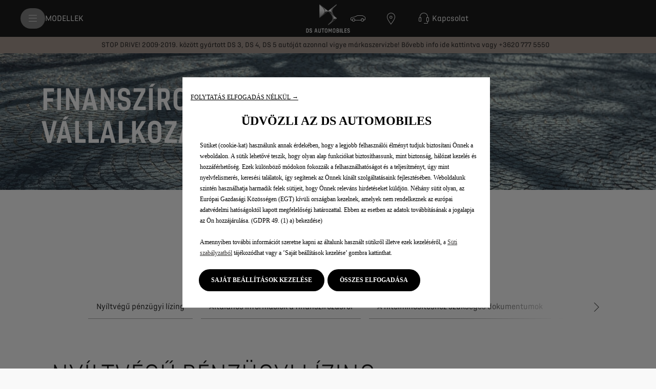

--- FILE ---
content_type: text/html;charset=utf-8
request_url: https://www.dsautomobiles.hu/buy-rent/professional/business-services.html
body_size: 17748
content:
<!DOCTYPE html>
<html dir="ltr" lang="hu">
<head>
<meta charset="utf-8"/>
<meta http-equiv="X-UA-Compatible" content="IE=Edge"/>
<meta http-equiv="content-type" content="text/html; charset=UTF-8"/>
<meta name="viewport" content="width=device-width, initial-scale=1"/>
<meta name="keywords"/>
<meta name="author"/>
<meta name="description" content="Ismerje meg a DS márka jogi személyeknek szóló finanszírozási ajánlatait."/>
<meta name="thousandSeparator"/>
<meta name="decimalSeparator"/>
<meta name="dateFormat" content="01/01/1970"/>
<meta name="localeNext" content="KÖVETKEZŐ"/>
<meta name="localePrev" content="ELŐZŐ"/>
<title>DS finanszírozási ajánlatok cégeknek</title>
<script defer="defer" type="text/javascript" src="https://rum.hlx.page/.rum/@adobe/helix-rum-js@%5E2/dist/rum-standalone.js" data-routing="env=prod,tier=publish,ams=OPEL Automobile GMBH"></script>
<link href="https://www.googletagmanager.com" rel="preconnect" crossorigin />
<link href="https://prod-dot-carussel-dwt.appspot.com" rel="preconnect" crossorigin />
<link href="https://assets.adobedtm.com" rel="preconnect" crossorigin />
<link href="https://cm.everesttech.net" rel="preconnect" crossorigin />
<link href="https://dpm.demdex.net" rel="preconnect" crossorigin />
<link href="https://api.gdpr-banner.awsmpsa.com" rel="preconnect" crossorigin />
<link href="https://europe-west1-cookiebannergdpr.cloudfunctions.net" rel="preconnect" crossorigin />
<meta property="og:title"/>
<meta property="og:type" content="website"/>
<meta property="og:image"/>
<meta property="og:description"/>
<meta property="og:url" content="https://www.dsautomobiles.hu/buy-rent/professional/business-services.html"/>
<meta name="twitter:card" content="summary"/>
<meta name="twitter:title"/>
<meta name="twitter:description"/>
<meta name="twitter:image"/>
<meta name="twitter:site"/>
<meta name="brand" content="ds"/>
<meta name="theme" content="ds"/>
<meta name="analyticsEngine" content="google"/>
<meta name="bodystyle"/>
<meta name="bodystyleId"/>
<meta name="carline"/>
<meta name="modelYear" content=""/>
<meta name="vehicleContextPath"/>
<meta name="modelId"/>
<meta name="bodyStyleId"/>
<meta name="engineTypeId"/>
<meta name="derivedModelId"/>
<meta name="energyId"/>
<meta name="gradeId"/>
<meta name="vehicleId"/>
<meta name="persona"/>
<meta name="path" content="L2NvbnRlbnQvZHMvd29ybGR3aWRlL2h1bmdhcnkvaHUvaW5kZXgvYnV5LXJlbnQvcHJvZmVzc2lvbmFsL2J1c2luZXNzLXNlcnZpY2VzPuGlIfE"/>
<meta name="mvesUrl"/>
<meta name="mvesErrorMessage" content="Sajnáljuk, a wltp adatok technikai probléma miatt nem tölthetők be."/>
<script>
            var siteOwner = "central";
            var siteTarget = "B2C";
            var siteFamily = "new cars";
            var vehicleModelBodystyle = "";
            var vehicleModelBodystyleLabel = "";
            var isMobile = window.matchMedia('(max-width: 767px)').matches;
            var device = isMobile ? 'mobile' : 'desktop';
            /**
             * dataLayer is initialized with the basic values needed for dynamic yield in header, then the rest of values
             * will be populated by stat_global and cowp analytics module
             * for more information refer to the stat_global.html and cowp analytics module file (frontend/mars-aem-ui/js/mod/analytics.js)
             */

            var dataLayer = window.dataLayer || [];

            var dataLayerBasicValue = {
                "brand": "ds",
                "language": "hu",
                "country": "hu",
                "pageCategory": "information page",
                "virtualPageURL": "\/content\/ds\/worldwide\/hungary\/hu\/index\/buy\u002Drent\/professional\/business\u002Dservices.html",
                "siteOwner": siteOwner,
                "siteTarget": siteTarget,
                "siteFamily": siteFamily,
                "formsName": "",
                "mainStepIndicator": "",
                "vehicleModelBodystyle" : vehicleModelBodystyle,
                "vehicleModelBodystyleLabel" : vehicleModelBodystyleLabel,
                "vehicleCategory" : "",
                "rumTarget" : "",
                "pageVariant" : "",
                "pageTarget" : "",
                "deviceType": device
            };
            dataLayer.push(dataLayerBasicValue);
      </script>
<script>
      // we can add settings in this section to configure some third party scripts that are not managed by the banner (ie AB Tasty)
      function PSAConsentManagerLaunch(w,name) {
      }
    </script>
<script type="text/javascript" id="psa_tarteauxprunes_launcher" src="https://ressource.gdpr-banner.awsmpsa.com/js/tarteauxprunes.js" data-autoload="true" data-origin="prod" data-callback="PSAConsentManagerLaunch">
    </script>
<link rel="stylesheet" href="/etc.clientlibs/mars/components/media/tiled_gallery/clientlibs/site.min.css" type="text/css">
<link rel="stylesheet" href="/etc.clientlibs/core/wcm/components/carousel/v1/carousel/clientlibs/site.min.css" type="text/css">
<script src="/etc.clientlibs/mars/components/media/tiled_gallery/clientlibs/site.min.js"></script>
<script src="/etc.clientlibs/core/wcm/components/carousel/v1/carousel/clientlibs/site.min.js"></script>
<link rel="stylesheet" href="/etc.clientlibs/core/wcm/components/tabs/v1/tabs/clientlibs/site.min.css" type="text/css">
<script src="/etc.clientlibs/core/wcm/components/commons/site/clientlibs/container.min.js"></script>
<script src="/etc.clientlibs/core/wcm/components/tabs/v1/tabs/clientlibs/site.min.js"></script>
<script>
        (function() {
            window.languageScript = 'ltr';
        })();

    </script>
<link rel="stylesheet" href="/etc/clientlibs/mars/commons.lc-20251126154417-lc.min.css" type="text/css">
<link rel="stylesheet" href="/etc/clientlibs/ds/head/css/ltr/global.lc-20251126154417-lc.min.css" type="text/css">
<link rel="stylesheet" href="/etc.clientlibs/stellantis-whitelabel/clientlibs/theme/ds.lc-1765987248261-lc.min.css" type="text/css">
<script src="/etc/clientlibs/ds/head/js.lc-20251126154417-lc.min.js"></script>
<link rel="stylesheet" href="/etc.clientlibs/stellantis-whitelabel/clientlibs/Design-system/ds.lc-1765987245940-lc.min.css" type="text/css">
<link rel="stylesheet" href="/etc.clientlibs/stellantis-whitelabel/clientlibs/WlButton.lc-1765987249105-lc.min.css" type="text/css" data-app-css-wl="WlButton"/>
<link rel="icon" type="image/vnd.microsoft.icon" href="/etc/designs/ds/favicon.ico"/>
<link rel="apple-touch-icon" href="/etc/designs/ds/favicon.png"/>
</head>
<body>
<div class="q-page-container  xf-bws-header
					 grid-bg-transparent" data-page-template-name="d1-content">
<div class="xf xfpage page basicpage">
<script>
        (function() {
            window.languageScript = 'ltr';
        })();
    </script>
<div class="container ">
<div class="root parsys">
<div class="ID00-Header">
<div class="ID00-MegaMenuCardList">
</div>
<div data-app-wl="WlUnifiedHeader" data-props="{&#34;name&#34;:&#34;headercontainer&#34;,&#34;variation&#34;:&#34;whitelabel&#34;,&#34;theme&#34;:&#34;dark&#34;,&#34;sticky&#34;:true,&#34;skipToContentText&#34;:&#34;&#34;,&#34;isRtl&#34;:false,&#34;skipToContextAnalytics&#34;:{&#34;dataGtmEvent&#34;:&#34;&#34;,&#34;dataGtmEventCategory&#34;:&#34;&#34;,&#34;dataGtmEventAction&#34;:&#34;&#34;,&#34;dataGtmEventLabel&#34;:&#34;&#34;,&#34;analyticsEngine&#34;:&#34;google&#34;},&#34;skipToNavigationAnalytics&#34;:{&#34;dataGtmEvent&#34;:&#34;&#34;,&#34;dataGtmEventCategory&#34;:&#34;&#34;,&#34;dataGtmEventAction&#34;:&#34;&#34;,&#34;dataGtmEventLabel&#34;:&#34;&#34;,&#34;analyticsEngine&#34;:&#34;google&#34;},&#34;skipToNavigationText&#34;:&#34;&#34;,&#34;hamburgermenu&#34;:{&#34;name&#34;:&#34;hamburgermenu&#34;,&#34;hamburgerIconOpen&#34;:&#34;O-BurgerMenu&#34;,&#34;hamburgerIconClose&#34;:&#34;O-CloseSmall&#34;,&#34;theme&#34;:&#34;light&#34;,&#34;rightArrowIcon&#34;:&#34;O-ArrowRight&#34;,&#34;mobileBackArrowIcon&#34;:&#34;O-ChevronLeftLarge&#34;,&#34;desktopBackArrowIcon&#34;:&#34;O-ChevronLeftLarge&#34;,&#34;label&#34;:&#34;DS MODELLEK&#34;,&#34;enableCustomBackgroundStyles&#34;:false,&#34;hamburgerCloseAnalytics&#34;:{&#34;dataGtmEvent&#34;:&#34;uaevent&#34;,&#34;dataGtmEventCategory&#34;:&#34;WhiteLabel::Header::PrimaryNavigation&#34;,&#34;dataGtmEventAction&#34;:&#34;Close&#34;,&#34;dataGtmEventLabel&#34;:&#34;Menu&#34;,&#34;analyticsEngine&#34;:&#34;google&#34;},&#34;mobileBackArrowAnalytics&#34;:{&#34;dataGtmEvent&#34;:&#34;uaevent&#34;,&#34;dataGtmEventCategory&#34;:&#34;WhiteLabel::Header::PrimaryNavigation&#34;,&#34;dataGtmEventAction&#34;:&#34;Redirection::Internal&#34;,&#34;dataGtmEventLabel&#34;:&#34;back&#34;,&#34;analyticsEngine&#34;:&#34;google&#34;},&#34;desktopBackArrowAnalytics&#34;:{&#34;dataGtmEvent&#34;:&#34;uaevent&#34;,&#34;dataGtmEventCategory&#34;:&#34;WhiteLabel::Burger::PrimaryNavigation&#34;,&#34;dataGtmEventAction&#34;:&#34;Redirection::Internal&#34;,&#34;dataGtmEventLabel&#34;:&#34;back&#34;,&#34;analyticsEngine&#34;:&#34;google&#34;},&#34;analytics&#34;:{&#34;dataGtmEvent&#34;:&#34;uaevent&#34;,&#34;dataGtmEventCategory&#34;:&#34;WhiteLabel::Header&#34;,&#34;dataGtmEventAction&#34;:&#34;Display::Burger::Menu&#34;,&#34;dataGtmEventLabel&#34;:&#34;Menu&#34;,&#34;analyticsEngine&#34;:&#34;google&#34;},&#34;menu&#34;:[{&#34;categoryLabel&#34;:&#34;&#34;,&#34;menuVariation&#34;:&#34;model&#34;,&#34;openOnBurgerClick&#34;:true,&#34;showOnHeader&#34;:true,&#34;hasSubMenu&#34;:false,&#34;menuItem&#34;:{&#34;ctaText&#34;:&#34;MODELLEK&#34;,&#34;ctaAttributes&#34;:{&#34;textUnderline&#34;:false,&#34;textBold&#34;:false,&#34;iconLeft&#34;:&#34;&#34;,&#34;position&#34;:&#34;&#34;,&#34;iconRight&#34;:&#34;&#34;,&#34;size&#34;:&#34;&#34;,&#34;ctaText&#34;:&#34;&#34;,&#34;dataAppendQueryParams&#34;:false,&#34;dataQueryParams&#34;:&#34;&#34;,&#34;href&#34;:&#34;&#34;,&#34;target&#34;:&#34;&#34;,&#34;priority&#34;:&#34;&#34;,&#34;textHideOnDesktop&#34;:false,&#34;showTextOnHover&#34;:false,&#34;scrollTo&#34;:&#34;&#34;,&#34;hideOnMobile&#34;:false,&#34;authoredClassName&#34;:&#34;&#34;,&#34;ariaLabel&#34;:&#34;&#34;,&#34;analytics&#34;:{&#34;dataGtmEvent&#34;:&#34;&#34;,&#34;dataGtmEventCategory&#34;:&#34;&#34;,&#34;dataGtmEventAction&#34;:&#34;&#34;,&#34;dataGtmEventLabel&#34;:&#34;&#34;,&#34;analyticsEngine&#34;:&#34;google&#34;}}},&#34;name&#34;:&#34;whitelabelmodelmenu&#34;,&#34;withFilters&#34;:true,&#34;hideMultiModelEngineTags&#34;:false,&#34;columnVariation&#34;:&#34;one&#34;,&#34;allEnginesTitle&#34;:&#34;Minden motor&#34;,&#34;priceLabel&#34;:&#34;A partir de&#34;,&#34;currencySymbol&#34;:&#34;€&#34;,&#34;currencyPosition&#34;:&#34;suffix&#34;,&#34;wlSLendPoint&#34;:&#34;/wlcontroller.wlFlyoutDetails&#34;,&#34;brand&#34;:&#34;ds&#34;,&#34;marketCode&#34;:&#34;hungary&#34;,&#34;allEnginesTitleAnalytics&#34;:{&#34;dataGtmEvent&#34;:&#34;uaevent&#34;,&#34;dataGtmEventCategory&#34;:&#34;WhiteLabel::Burger::MODELLEK&#34;,&#34;dataGtmEventAction&#34;:&#34;Filter::EngineType&#34;,&#34;dataGtmEventLabel&#34;:&#34;Minden motor&#34;,&#34;analyticsEngine&#34;:&#34;google&#34;},&#34;b2bTagsMapping&#34;:[],&#34;modelBanner&#34;:{},&#34;engineTagsMapping&#34;:[{&#34;name&#34;:&#34;Kollekció&#34;,&#34;type&#34;:&#34;heatengine&#34;,&#34;analytics&#34;:{&#34;dataGtmEvent&#34;:&#34;uaevent&#34;,&#34;dataGtmEventCategory&#34;:&#34;WhiteLabel::Burger::MODELLEK&#34;,&#34;dataGtmEventAction&#34;:&#34;Filter::EngineType&#34;,&#34;dataGtmEventLabel&#34;:&#34;Kollekció&#34;,&#34;analyticsEngine&#34;:&#34;google&#34;}},{&#34;name&#34;:&#34;Elektromos&#34;,&#34;type&#34;:&#34;electric&#34;,&#34;analytics&#34;:{&#34;dataGtmEvent&#34;:&#34;uaevent&#34;,&#34;dataGtmEventCategory&#34;:&#34;WhiteLabel::Burger::MODELLEK&#34;,&#34;dataGtmEventAction&#34;:&#34;Filter::EngineType&#34;,&#34;dataGtmEventLabel&#34;:&#34;Elektromos&#34;,&#34;analyticsEngine&#34;:&#34;google&#34;}},{&#34;name&#34;:&#34;Plug-in hibrid&#34;,&#34;type&#34;:&#34;plug-in-hybrid&#34;,&#34;analytics&#34;:{&#34;dataGtmEvent&#34;:&#34;uaevent&#34;,&#34;dataGtmEventCategory&#34;:&#34;WhiteLabel::Burger::MODELLEK&#34;,&#34;dataGtmEventAction&#34;:&#34;Filter::EngineType&#34;,&#34;dataGtmEventLabel&#34;:&#34;Plug-in hibrid&#34;,&#34;analyticsEngine&#34;:&#34;google&#34;}},{&#34;name&#34;:&#34;Hibrid&#34;,&#34;type&#34;:&#34;hybrid&#34;,&#34;analytics&#34;:{&#34;dataGtmEvent&#34;:&#34;uaevent&#34;,&#34;dataGtmEventCategory&#34;:&#34;WhiteLabel::Burger::MODELLEK&#34;,&#34;dataGtmEventAction&#34;:&#34;Filter::EngineType&#34;,&#34;dataGtmEventLabel&#34;:&#34;Hibrid&#34;,&#34;analyticsEngine&#34;:&#34;google&#34;}},{&#34;name&#34;:&#34;Dízel&#34;,&#34;type&#34;:&#34;diesel&#34;,&#34;analytics&#34;:{&#34;dataGtmEvent&#34;:&#34;uaevent&#34;,&#34;dataGtmEventCategory&#34;:&#34;WhiteLabel::Burger::MODELLEK&#34;,&#34;dataGtmEventAction&#34;:&#34;Filter::EngineType&#34;,&#34;dataGtmEventLabel&#34;:&#34;Dízel&#34;,&#34;analyticsEngine&#34;:&#34;google&#34;}}],&#34;modelTagMapping&#34;:[{&#34;pathQuery&#34;:&#34;patheq2024_dsn8&#34;,&#34;image&#34;:{&#34;source&#34;:&#34;aemDAM&#34;,&#34;desktopImg&#34;:&#34;/content/dam/ds/master/ds-range/ds-n8/thumbnails/D85.png&#34;,&#34;desktop2X&#34;:&#34;/content/dam/ds/master/ds-range/ds-n8/thumbnails/D85.png&#34;,&#34;mobileImg&#34;:&#34;/content/dam/ds/master/ds-range/ds-n8/thumbnails/D85.png&#34;,&#34;tabletImg&#34;:&#34;/content/dam/ds/master/ds-range/ds-n8/thumbnails/D85.png&#34;,&#34;alt&#34;:&#34;DS N°8&#34;},&#34;analytics&#34;:{&#34;dataGtmEvent&#34;:&#34;uaevent&#34;,&#34;dataGtmEventCategory&#34;:&#34;WhiteLabel::Burger::MODELLEK&#34;,&#34;dataGtmEventAction&#34;:&#34;Redirection::Internal&#34;,&#34;dataGtmEventLabel&#34;:&#34;&#34;,&#34;analyticsEngine&#34;:&#34;google&#34;}},{&#34;pathQuery&#34;:&#34;patheq2024_ds7&#34;,&#34;image&#34;:{&#34;source&#34;:&#34;aemDAM&#34;,&#34;desktopImg&#34;:&#34;/content/dam/ds/master/ds-range/ds-7-2-0/thumbnails/ds7_pallas_plug-in_hybrid_225.png&#34;,&#34;desktop2X&#34;:&#34;-/content/dam/ds/master/ds-range/ds-7-2-0/thumbnails/ds7_pallas_plug-in_hybrid_225.png&#34;,&#34;mobileImg&#34;:&#34;/content/dam/ds/master/ds-range/ds-7-2-0/thumbnails/ds7_pallas_plug-in_hybrid_225.png&#34;,&#34;tabletImg&#34;:&#34;/content/dam/ds/master/ds-range/ds-7-2-0/thumbnails/ds7_pallas_plug-in_hybrid_225.png&#34;,&#34;alt&#34;:&#34;DS 7&#34;},&#34;analytics&#34;:{&#34;dataGtmEvent&#34;:&#34;uaevent&#34;,&#34;dataGtmEventCategory&#34;:&#34;WhiteLabel::Burger::MODELLEK&#34;,&#34;dataGtmEventAction&#34;:&#34;Redirection::Internal&#34;,&#34;dataGtmEventLabel&#34;:&#34;&#34;,&#34;analyticsEngine&#34;:&#34;google&#34;}},{&#34;pathQuery&#34;:&#34;patheq2024_n4&#34;,&#34;image&#34;:{&#34;source&#34;:&#34;aemDAM&#34;,&#34;desktopImg&#34;:&#34;/content/dam/ds/master/ds-range/ds-n4/thumbnails/N4_E-TENSE.png&#34;,&#34;desktop2X&#34;:&#34;/content/dam/ds/master/ds-range/ds-n4/thumbnails/N4_E-TENSE.png&#34;,&#34;mobileImg&#34;:&#34;/content/dam/ds/master/ds-range/ds-n4/thumbnails/N4_E-TENSE.png&#34;,&#34;tabletImg&#34;:&#34;/content/dam/ds/master/ds-range/ds-n4/thumbnails/N4_E-TENSE.png&#34;,&#34;alt&#34;:&#34;N°4&#34;},&#34;analytics&#34;:{&#34;dataGtmEvent&#34;:&#34;uaevent&#34;,&#34;dataGtmEventCategory&#34;:&#34;WhiteLabel::Burger::MODELLEK&#34;,&#34;dataGtmEventAction&#34;:&#34;Redirection::Internal&#34;,&#34;dataGtmEventLabel&#34;:&#34;&#34;,&#34;analyticsEngine&#34;:&#34;google&#34;}},{&#34;pathQuery&#34;:&#34;patheq2024_ds3&#34;,&#34;image&#34;:{&#34;source&#34;:&#34;aemDAM&#34;,&#34;desktopImg&#34;:&#34;/content/dam/ds/master/ds-range/ds-3-midlife/thumbnails/ds3_all_engines.png&#34;,&#34;desktop2X&#34;:&#34;/content/dam/ds/master/ds-range/ds-3-midlife/thumbnails/ds3_all_engines.png&#34;,&#34;mobileImg&#34;:&#34;/content/dam/ds/master/ds-range/ds-3-midlife/thumbnails/ds3_all_engines.png&#34;,&#34;tabletImg&#34;:&#34;/content/dam/ds/master/ds-range/ds-3-midlife/thumbnails/ds3_all_engines.png&#34;,&#34;alt&#34;:&#34;DS 3&#34;},&#34;analytics&#34;:{&#34;dataGtmEvent&#34;:&#34;uaevent&#34;,&#34;dataGtmEventCategory&#34;:&#34;WhiteLabel::Burger::MODELLEK&#34;,&#34;dataGtmEventAction&#34;:&#34;Redirection::Internal&#34;,&#34;dataGtmEventLabel&#34;:&#34;&#34;,&#34;analyticsEngine&#34;:&#34;google&#34;}}],&#34;subModelTagMapping&#34;:[{&#34;engineTags&#34;:[&#34;heatengine&#34;],&#34;name&#34;:&#34;&#34;,&#34;pathQuery&#34;:&#34;patheq2024_dsn8_engine-types_n-8-jules-verne&#34;,&#34;legacyText&#34;:&#34;&#34;,&#34;link&#34;:{&#34;textUnderline&#34;:false,&#34;textBold&#34;:false,&#34;iconLeft&#34;:&#34;&#34;,&#34;position&#34;:&#34;&#34;,&#34;iconRight&#34;:&#34;&#34;,&#34;size&#34;:&#34;&#34;,&#34;ctaText&#34;:&#34;&#34;,&#34;dataAppendQueryParams&#34;:false,&#34;dataQueryParams&#34;:&#34;&#34;,&#34;href&#34;:&#34;/modellek/n8/kollekcio/jules-verne.html&#34;,&#34;target&#34;:&#34;_self&#34;,&#34;priority&#34;:&#34;&#34;,&#34;textHideOnDesktop&#34;:false,&#34;showTextOnHover&#34;:false,&#34;scrollTo&#34;:&#34;&#34;,&#34;hideOnMobile&#34;:false,&#34;authoredClassName&#34;:&#34;&#34;,&#34;ariaLabel&#34;:&#34;&#34;,&#34;analytics&#34;:{&#34;dataGtmEvent&#34;:&#34;uaevent&#34;,&#34;dataGtmEventCategory&#34;:&#34;WhiteLabel::Burger::MODELLEK&#34;,&#34;dataGtmEventAction&#34;:&#34;Redirection::Showroom&#34;,&#34;dataGtmEventLabel&#34;:&#34;&#34;,&#34;analyticsEngine&#34;:&#34;google&#34;}},&#34;image&#34;:{&#34;source&#34;:&#34;aemDAM&#34;,&#34;desktopImg&#34;:&#34;/content/dam/ds/master/ds-range/ds-n8/1-7-2/1-7-2-1/thumbnails/N8_JULES_VERNE.png&#34;,&#34;desktop2X&#34;:&#34;/content/dam/ds/master/ds-range/ds-n8/1-7-2/1-7-2-1/thumbnails/N8_JULES_VERNE.png&#34;,&#34;mobileImg&#34;:&#34;/content/dam/ds/master/ds-range/ds-n8/1-7-2/1-7-2-1/thumbnails/N8_JULES_VERNE.png&#34;,&#34;tabletImg&#34;:&#34;/content/dam/ds/master/ds-range/ds-n8/1-7-2/1-7-2-1/thumbnails/N8_JULES_VERNE.png&#34;,&#34;alt&#34;:&#34;N°8 JULES VERNE&#34;}},{&#34;engineTags&#34;:[],&#34;name&#34;:&#34;&#34;,&#34;pathQuery&#34;:&#34;patheq2024_dsn8_engine-types_electric&#34;,&#34;legacyText&#34;:&#34;&#34;,&#34;link&#34;:{&#34;textUnderline&#34;:false,&#34;textBold&#34;:false,&#34;iconLeft&#34;:&#34;&#34;,&#34;position&#34;:&#34;&#34;,&#34;iconRight&#34;:&#34;&#34;,&#34;size&#34;:&#34;&#34;,&#34;ctaText&#34;:&#34;&#34;,&#34;dataAppendQueryParams&#34;:false,&#34;dataQueryParams&#34;:&#34;&#34;,&#34;href&#34;:&#34;/modellek/n8.html&#34;,&#34;target&#34;:&#34;_self&#34;,&#34;priority&#34;:&#34;&#34;,&#34;textHideOnDesktop&#34;:false,&#34;showTextOnHover&#34;:false,&#34;scrollTo&#34;:&#34;&#34;,&#34;hideOnMobile&#34;:false,&#34;authoredClassName&#34;:&#34;&#34;,&#34;ariaLabel&#34;:&#34;&#34;,&#34;analytics&#34;:{&#34;dataGtmEvent&#34;:&#34;uaevent&#34;,&#34;dataGtmEventCategory&#34;:&#34;WhiteLabel::Burger::MODELLEK&#34;,&#34;dataGtmEventAction&#34;:&#34;Redirection::Showroom&#34;,&#34;dataGtmEventLabel&#34;:&#34;&#34;,&#34;analyticsEngine&#34;:&#34;google&#34;}},&#34;image&#34;:{&#34;source&#34;:&#34;aemDAM&#34;,&#34;desktopImg&#34;:&#34;/content/dam/ds/master/ds-range/ds-n8/thumbnails/D85.png&#34;,&#34;desktop2X&#34;:&#34;/content/dam/ds/master/ds-range/ds-n8/thumbnails/D85.png&#34;,&#34;mobileImg&#34;:&#34;/content/dam/ds/master/ds-range/ds-n8/thumbnails/D85.png&#34;,&#34;tabletImg&#34;:&#34;/content/dam/ds/master/ds-range/ds-n8/thumbnails/D85.png&#34;,&#34;alt&#34;:&#34;DS N°8&#34;}},{&#34;engineTags&#34;:[&#34;electric&#34;],&#34;name&#34;:&#34;&#34;,&#34;pathQuery&#34;:&#34;patheq2024_ds3_engine-types_electric&#34;,&#34;legacyText&#34;:&#34;&#34;,&#34;link&#34;:{&#34;textUnderline&#34;:false,&#34;textBold&#34;:false,&#34;iconLeft&#34;:&#34;&#34;,&#34;position&#34;:&#34;&#34;,&#34;iconRight&#34;:&#34;&#34;,&#34;size&#34;:&#34;&#34;,&#34;ctaText&#34;:&#34;&#34;,&#34;dataAppendQueryParams&#34;:false,&#34;dataQueryParams&#34;:&#34;&#34;,&#34;href&#34;:&#34;/modellek/ds3/e-tense.html&#34;,&#34;target&#34;:&#34;_self&#34;,&#34;priority&#34;:&#34;&#34;,&#34;textHideOnDesktop&#34;:false,&#34;showTextOnHover&#34;:false,&#34;scrollTo&#34;:&#34;&#34;,&#34;hideOnMobile&#34;:false,&#34;authoredClassName&#34;:&#34;&#34;,&#34;ariaLabel&#34;:&#34;&#34;,&#34;analytics&#34;:{&#34;dataGtmEvent&#34;:&#34;uaevent&#34;,&#34;dataGtmEventCategory&#34;:&#34;WhiteLabel::Burger::MODELLEK&#34;,&#34;dataGtmEventAction&#34;:&#34;Redirection::Showroom&#34;,&#34;dataGtmEventLabel&#34;:&#34;&#34;,&#34;analyticsEngine&#34;:&#34;google&#34;}},&#34;image&#34;:{&#34;source&#34;:&#34;aemDAM&#34;,&#34;desktopImg&#34;:&#34;/content/dam/ds/master/ds-range/ds-3-midlife/thumbnails/ds3_e-tense_electric.png&#34;,&#34;desktop2X&#34;:&#34;/content/dam/ds/master/ds-range/ds-3-midlife/thumbnails/ds3_e-tense_electric.png&#34;,&#34;mobileImg&#34;:&#34;/content/dam/ds/master/ds-range/ds-3-midlife/thumbnails/ds3_e-tense_electric.png&#34;,&#34;tabletImg&#34;:&#34;/content/dam/ds/master/ds-range/ds-3-midlife/thumbnails/ds3_e-tense_electric.png&#34;,&#34;alt&#34;:&#34;DS 3 100 % électrique&#34;}},{&#34;engineTags&#34;:[&#34;hybrid&#34;],&#34;name&#34;:&#34;DS 3 HYBRID&#34;,&#34;pathQuery&#34;:&#34;patheq2024_ds3_engine-types_hybrid&#34;,&#34;legacyText&#34;:&#34;&#34;,&#34;link&#34;:{&#34;textUnderline&#34;:false,&#34;textBold&#34;:false,&#34;iconLeft&#34;:&#34;&#34;,&#34;position&#34;:&#34;&#34;,&#34;iconRight&#34;:&#34;&#34;,&#34;size&#34;:&#34;&#34;,&#34;ctaText&#34;:&#34;&#34;,&#34;dataAppendQueryParams&#34;:false,&#34;dataQueryParams&#34;:&#34;&#34;,&#34;href&#34;:&#34;/modellek/ds3/hibrid.html&#34;,&#34;target&#34;:&#34;_self&#34;,&#34;priority&#34;:&#34;&#34;,&#34;textHideOnDesktop&#34;:false,&#34;showTextOnHover&#34;:false,&#34;scrollTo&#34;:&#34;&#34;,&#34;hideOnMobile&#34;:false,&#34;authoredClassName&#34;:&#34;&#34;,&#34;ariaLabel&#34;:&#34;&#34;,&#34;analytics&#34;:{&#34;dataGtmEvent&#34;:&#34;uaevent&#34;,&#34;dataGtmEventCategory&#34;:&#34;WhiteLabel::Burger::MODELLEK&#34;,&#34;dataGtmEventAction&#34;:&#34;Redirection::Showroom&#34;,&#34;dataGtmEventLabel&#34;:&#34;&#34;,&#34;analyticsEngine&#34;:&#34;google&#34;}},&#34;image&#34;:{&#34;source&#34;:&#34;aemDAM&#34;,&#34;desktopImg&#34;:&#34;/content/dam/ds/master/ds-range/ds-3-midlife/thumbnails/ds3_pallas_hybrid.png&#34;,&#34;desktop2X&#34;:&#34;/content/dam/ds/master/ds-range/ds-3-midlife/thumbnails/ds3_pallas_hybrid.png&#34;,&#34;mobileImg&#34;:&#34;/content/dam/ds/master/ds-range/ds-3-midlife/thumbnails/ds3_pallas_hybrid.png&#34;,&#34;tabletImg&#34;:&#34;/content/dam/ds/master/ds-range/ds-3-midlife/thumbnails/ds3_pallas_hybrid.png&#34;,&#34;alt&#34;:&#34;DS 3 Hybride&#34;}},{&#34;engineTags&#34;:[&#34;heatengine&#34;],&#34;name&#34;:&#34;DS 7 DS PERFORMANCE Line&#34;,&#34;pathQuery&#34;:&#34;patheq2024_ds7_engine-types_ds-7-ds-performance-line&#34;,&#34;legacyText&#34;:&#34;&#34;,&#34;link&#34;:{&#34;textUnderline&#34;:false,&#34;textBold&#34;:false,&#34;iconLeft&#34;:&#34;&#34;,&#34;position&#34;:&#34;&#34;,&#34;iconRight&#34;:&#34;&#34;,&#34;size&#34;:&#34;&#34;,&#34;ctaText&#34;:&#34;&#34;,&#34;dataAppendQueryParams&#34;:false,&#34;dataQueryParams&#34;:&#34;&#34;,&#34;href&#34;:&#34;/modellek/ds7/kollekcio/performance-line.html&#34;,&#34;target&#34;:&#34;_self&#34;,&#34;priority&#34;:&#34;&#34;,&#34;textHideOnDesktop&#34;:false,&#34;showTextOnHover&#34;:false,&#34;scrollTo&#34;:&#34;&#34;,&#34;hideOnMobile&#34;:false,&#34;authoredClassName&#34;:&#34;&#34;,&#34;ariaLabel&#34;:&#34;&#34;,&#34;analytics&#34;:{&#34;dataGtmEvent&#34;:&#34;uaevent&#34;,&#34;dataGtmEventCategory&#34;:&#34;WhiteLabel::Burger::MODELLEK&#34;,&#34;dataGtmEventAction&#34;:&#34;Redirection::Showroom&#34;,&#34;dataGtmEventLabel&#34;:&#34;&#34;,&#34;analyticsEngine&#34;:&#34;google&#34;}},&#34;image&#34;:{&#34;source&#34;:&#34;aemDAM&#34;,&#34;desktopImg&#34;:&#34;/content/dam/ds/master/ds-range/ds-7-2-0/thumbnails/DS7_DS_PERFORMANCE_Line.png&#34;,&#34;desktop2X&#34;:&#34;/content/dam/ds/master/ds-range/ds-7-2-0/thumbnails/DS7_DS_PERFORMANCE_Line.png&#34;,&#34;mobileImg&#34;:&#34;/content/dam/ds/master/ds-range/ds-7-2-0/thumbnails/DS7_DS_PERFORMANCE_Line.png&#34;,&#34;tabletImg&#34;:&#34;/content/dam/ds/master/ds-range/ds-7-2-0/thumbnails/DS7_DS_PERFORMANCE_Line.png&#34;,&#34;alt&#34;:&#34;DS 7 PERFORMANCE Line&#34;}},{&#34;engineTags&#34;:[&#34;heatengine&#34;],&#34;name&#34;:&#34;DS 7 JULES VERNE&#34;,&#34;pathQuery&#34;:&#34;patheq2024_ds7_engine-types_ds-7-jules-verne&#34;,&#34;legacyText&#34;:&#34;&#34;,&#34;link&#34;:{&#34;textUnderline&#34;:false,&#34;textBold&#34;:false,&#34;iconLeft&#34;:&#34;&#34;,&#34;position&#34;:&#34;&#34;,&#34;iconRight&#34;:&#34;&#34;,&#34;size&#34;:&#34;&#34;,&#34;ctaText&#34;:&#34;&#34;,&#34;dataAppendQueryParams&#34;:false,&#34;dataQueryParams&#34;:&#34;&#34;,&#34;href&#34;:&#34;/modellek/ds7/kollekcio/jules-verne.html&#34;,&#34;target&#34;:&#34;_self&#34;,&#34;priority&#34;:&#34;&#34;,&#34;textHideOnDesktop&#34;:false,&#34;showTextOnHover&#34;:false,&#34;scrollTo&#34;:&#34;&#34;,&#34;hideOnMobile&#34;:false,&#34;authoredClassName&#34;:&#34;&#34;,&#34;ariaLabel&#34;:&#34;&#34;,&#34;analytics&#34;:{&#34;dataGtmEvent&#34;:&#34;uaevent&#34;,&#34;dataGtmEventCategory&#34;:&#34;WhiteLabel::Burger::MODELLEK&#34;,&#34;dataGtmEventAction&#34;:&#34;Redirection::Showroom&#34;,&#34;dataGtmEventLabel&#34;:&#34;&#34;,&#34;analyticsEngine&#34;:&#34;google&#34;}},&#34;image&#34;:{&#34;source&#34;:&#34;aemDAM&#34;,&#34;desktopImg&#34;:&#34;/content/dam/ds/master/ds-range/ds-7-2-0/1-5-3/1-5-3-5/thumbnails/DS7_JULES_VERNE.png&#34;,&#34;desktop2X&#34;:&#34;/content/dam/ds/master/ds-range/ds-7-2-0/1-5-3/1-5-3-5/thumbnails/DS7_JULES_VERNE.png&#34;,&#34;mobileImg&#34;:&#34;/content/dam/ds/master/ds-range/ds-7-2-0/1-5-3/1-5-3-5/thumbnails/DS7_JULES_VERNE.png&#34;,&#34;tabletImg&#34;:&#34;/content/dam/ds/master/ds-range/ds-7-2-0/1-5-3/1-5-3-5/thumbnails/DS7_JULES_VERNE.png&#34;,&#34;alt&#34;:&#34;DS 7 JULES VERNE&#34;}},{&#34;engineTags&#34;:[&#34;diesel&#34;],&#34;name&#34;:&#34;&#34;,&#34;pathQuery&#34;:&#34;patheq2024_ds7_engine-types_gasoil&#34;,&#34;legacyText&#34;:&#34;&#34;,&#34;link&#34;:{&#34;textUnderline&#34;:false,&#34;textBold&#34;:false,&#34;iconLeft&#34;:&#34;&#34;,&#34;position&#34;:&#34;&#34;,&#34;iconRight&#34;:&#34;&#34;,&#34;size&#34;:&#34;&#34;,&#34;ctaText&#34;:&#34;&#34;,&#34;dataAppendQueryParams&#34;:false,&#34;dataQueryParams&#34;:&#34;&#34;,&#34;href&#34;:&#34;/modellek/ds7/dizel.html&#34;,&#34;target&#34;:&#34;_self&#34;,&#34;priority&#34;:&#34;&#34;,&#34;textHideOnDesktop&#34;:false,&#34;showTextOnHover&#34;:false,&#34;scrollTo&#34;:&#34;&#34;,&#34;hideOnMobile&#34;:false,&#34;authoredClassName&#34;:&#34;&#34;,&#34;ariaLabel&#34;:&#34;&#34;,&#34;analytics&#34;:{&#34;dataGtmEvent&#34;:&#34;uaevent&#34;,&#34;dataGtmEventCategory&#34;:&#34;WhiteLabel::Burger::MODELLEK&#34;,&#34;dataGtmEventAction&#34;:&#34;Redirection::Showroom&#34;,&#34;dataGtmEventLabel&#34;:&#34;&#34;,&#34;analyticsEngine&#34;:&#34;google&#34;}},&#34;image&#34;:{&#34;source&#34;:&#34;aemDAM&#34;,&#34;desktopImg&#34;:&#34;/content/dam/ds/master/ds-range/ds-7-2-0/thumbnails/ds7_diesel.png&#34;,&#34;desktop2X&#34;:&#34;/content/dam/ds/master/ds-range/ds-7-2-0/thumbnails/ds7_diesel.png&#34;,&#34;mobileImg&#34;:&#34;/content/dam/ds/master/ds-range/ds-7-2-0/thumbnails/ds7_diesel.png&#34;,&#34;tabletImg&#34;:&#34;/content/dam/ds/master/ds-range/ds-7-2-0/thumbnails/ds7_diesel.png&#34;,&#34;alt&#34;:&#34;DS 7 Diesel&#34;}},{&#34;engineTags&#34;:[&#34;heatengine&#34;],&#34;name&#34;:&#34;N°4 JULES VERNE&#34;,&#34;pathQuery&#34;:&#34;patheq2024_n4_engine-types_n-4-jules-verne&#34;,&#34;legacyText&#34;:&#34;&#34;,&#34;link&#34;:{&#34;textUnderline&#34;:false,&#34;textBold&#34;:false,&#34;iconLeft&#34;:&#34;&#34;,&#34;position&#34;:&#34;&#34;,&#34;iconRight&#34;:&#34;&#34;,&#34;size&#34;:&#34;&#34;,&#34;ctaText&#34;:&#34;&#34;,&#34;dataAppendQueryParams&#34;:false,&#34;dataQueryParams&#34;:&#34;&#34;,&#34;href&#34;:&#34;/modellek/n4/kollekcio/jules-verne.html&#34;,&#34;target&#34;:&#34;_self&#34;,&#34;priority&#34;:&#34;&#34;,&#34;textHideOnDesktop&#34;:false,&#34;showTextOnHover&#34;:false,&#34;scrollTo&#34;:&#34;&#34;,&#34;hideOnMobile&#34;:false,&#34;authoredClassName&#34;:&#34;&#34;,&#34;ariaLabel&#34;:&#34;&#34;,&#34;analytics&#34;:{&#34;dataGtmEvent&#34;:&#34;uaevent&#34;,&#34;dataGtmEventCategory&#34;:&#34;WhiteLabel::Burger::MODELLEK&#34;,&#34;dataGtmEventAction&#34;:&#34;Redirection::Showroom&#34;,&#34;dataGtmEventLabel&#34;:&#34;&#34;,&#34;analyticsEngine&#34;:&#34;google&#34;}},&#34;image&#34;:{&#34;source&#34;:&#34;aemDAM&#34;,&#34;desktopImg&#34;:&#34;/content/dam/ds/master/ds-range/ds-n4/1-8-4/1-8-4-1/thumbnails/N4_JULES_VERNE.png&#34;,&#34;desktop2X&#34;:&#34;/content/dam/ds/master/ds-range/ds-n4/1-8-4/1-8-4-1/thumbnails/N4_JULES_VERNE.png&#34;,&#34;mobileImg&#34;:&#34;/content/dam/ds/master/ds-range/ds-n4/1-8-4/1-8-4-1/thumbnails/N4_JULES_VERNE.png&#34;,&#34;tabletImg&#34;:&#34;/content/dam/ds/master/ds-range/ds-n4/1-8-4/1-8-4-1/thumbnails/N4_JULES_VERNE.png&#34;,&#34;alt&#34;:&#34;N°4 JULES VERNE&#34;}},{&#34;engineTags&#34;:[&#34;electric&#34;],&#34;name&#34;:&#34;N°4 E-TENSE&#34;,&#34;pathQuery&#34;:&#34;patheq2024_n4_engine-types_n-4-e-tense&#34;,&#34;legacyText&#34;:&#34;&#34;,&#34;link&#34;:{&#34;textUnderline&#34;:false,&#34;textBold&#34;:false,&#34;iconLeft&#34;:&#34;&#34;,&#34;position&#34;:&#34;&#34;,&#34;iconRight&#34;:&#34;&#34;,&#34;size&#34;:&#34;&#34;,&#34;ctaText&#34;:&#34;&#34;,&#34;dataAppendQueryParams&#34;:false,&#34;dataQueryParams&#34;:&#34;&#34;,&#34;href&#34;:&#34;/modellek/n4/e-tense.html&#34;,&#34;target&#34;:&#34;_self&#34;,&#34;priority&#34;:&#34;&#34;,&#34;textHideOnDesktop&#34;:false,&#34;showTextOnHover&#34;:false,&#34;scrollTo&#34;:&#34;&#34;,&#34;hideOnMobile&#34;:false,&#34;authoredClassName&#34;:&#34;&#34;,&#34;ariaLabel&#34;:&#34;&#34;,&#34;analytics&#34;:{&#34;dataGtmEvent&#34;:&#34;uaevent&#34;,&#34;dataGtmEventCategory&#34;:&#34;WhiteLabel::Burger::MODELLEK&#34;,&#34;dataGtmEventAction&#34;:&#34;Redirection::Showroom&#34;,&#34;dataGtmEventLabel&#34;:&#34;&#34;,&#34;analyticsEngine&#34;:&#34;google&#34;}},&#34;image&#34;:{&#34;source&#34;:&#34;aemDAM&#34;,&#34;desktopImg&#34;:&#34;/content/dam/ds/master/ds-range/ds-n4/thumbnails/N4_E-TENSE.png&#34;,&#34;desktop2X&#34;:&#34;/content/dam/ds/master/ds-range/ds-n4/thumbnails/N4_E-TENSE.png&#34;,&#34;mobileImg&#34;:&#34;/content/dam/ds/master/ds-range/ds-n4/thumbnails/N4_E-TENSE.png&#34;,&#34;tabletImg&#34;:&#34;/content/dam/ds/master/ds-range/ds-n4/thumbnails/N4_E-TENSE.png&#34;,&#34;alt&#34;:&#34;N°4 E-TENSE&#34;}},{&#34;engineTags&#34;:[&#34;hybrid&#34;],&#34;name&#34;:&#34;N°4 HYBRID&#34;,&#34;pathQuery&#34;:&#34;patheq2024_n4_engine-types_n-4-hybrid&#34;,&#34;legacyText&#34;:&#34;&#34;,&#34;link&#34;:{&#34;textUnderline&#34;:false,&#34;textBold&#34;:false,&#34;iconLeft&#34;:&#34;&#34;,&#34;position&#34;:&#34;&#34;,&#34;iconRight&#34;:&#34;&#34;,&#34;size&#34;:&#34;&#34;,&#34;ctaText&#34;:&#34;&#34;,&#34;dataAppendQueryParams&#34;:false,&#34;dataQueryParams&#34;:&#34;&#34;,&#34;href&#34;:&#34;/modellek/n4/hibrid.html&#34;,&#34;target&#34;:&#34;_self&#34;,&#34;priority&#34;:&#34;&#34;,&#34;textHideOnDesktop&#34;:false,&#34;showTextOnHover&#34;:false,&#34;scrollTo&#34;:&#34;&#34;,&#34;hideOnMobile&#34;:false,&#34;authoredClassName&#34;:&#34;&#34;,&#34;ariaLabel&#34;:&#34;&#34;,&#34;analytics&#34;:{&#34;dataGtmEvent&#34;:&#34;uaevent&#34;,&#34;dataGtmEventCategory&#34;:&#34;WhiteLabel::Burger::MODELLEK&#34;,&#34;dataGtmEventAction&#34;:&#34;Redirection::Showroom&#34;,&#34;dataGtmEventLabel&#34;:&#34;&#34;,&#34;analyticsEngine&#34;:&#34;google&#34;}},&#34;image&#34;:{&#34;source&#34;:&#34;aemDAM&#34;,&#34;desktopImg&#34;:&#34;/content/dam/ds/master/ds-range/ds-n4/thumbnails/N4_HYBRID.png&#34;,&#34;desktop2X&#34;:&#34;/content/dam/ds/master/ds-range/ds-n4/thumbnails/N4_HYBRID.png&#34;,&#34;mobileImg&#34;:&#34;/content/dam/ds/master/ds-range/ds-n4/thumbnails/N4_HYBRID.png&#34;,&#34;tabletImg&#34;:&#34;/content/dam/ds/master/ds-range/ds-n4/thumbnails/N4_HYBRID.png&#34;,&#34;alt&#34;:&#34;N°4 HYBRID&#34;}},{&#34;engineTags&#34;:[],&#34;name&#34;:&#34;N°4 PLUG-IN HYBRID&#34;,&#34;pathQuery&#34;:&#34;patheq2024_n4_engine-types_n-4-plug-in-hybrid&#34;,&#34;legacyText&#34;:&#34;&#34;,&#34;link&#34;:{&#34;textUnderline&#34;:false,&#34;textBold&#34;:false,&#34;iconLeft&#34;:&#34;&#34;,&#34;position&#34;:&#34;&#34;,&#34;iconRight&#34;:&#34;&#34;,&#34;size&#34;:&#34;&#34;,&#34;ctaText&#34;:&#34;&#34;,&#34;dataAppendQueryParams&#34;:false,&#34;dataQueryParams&#34;:&#34;&#34;,&#34;href&#34;:&#34;/modellek/n4/plugin-hibrid.html&#34;,&#34;target&#34;:&#34;_self&#34;,&#34;priority&#34;:&#34;&#34;,&#34;textHideOnDesktop&#34;:false,&#34;showTextOnHover&#34;:false,&#34;scrollTo&#34;:&#34;&#34;,&#34;hideOnMobile&#34;:false,&#34;authoredClassName&#34;:&#34;&#34;,&#34;ariaLabel&#34;:&#34;&#34;,&#34;analytics&#34;:{&#34;dataGtmEvent&#34;:&#34;uaevent&#34;,&#34;dataGtmEventCategory&#34;:&#34;WhiteLabel::Burger::MODELLEK&#34;,&#34;dataGtmEventAction&#34;:&#34;Redirection::Showroom&#34;,&#34;dataGtmEventLabel&#34;:&#34;&#34;,&#34;analyticsEngine&#34;:&#34;google&#34;}},&#34;image&#34;:{&#34;source&#34;:&#34;aemDAM&#34;,&#34;desktopImg&#34;:&#34;/content/dam/ds/master/ds-range/ds-n4/thumbnails/N4_PLUG-IN_HYBRID.png&#34;,&#34;desktop2X&#34;:&#34;/content/dam/ds/master/ds-range/ds-n4/thumbnails/N4_PLUG-IN_HYBRID.png&#34;,&#34;mobileImg&#34;:&#34;/content/dam/ds/master/ds-range/ds-n4/thumbnails/N4_PLUG-IN_HYBRID.png&#34;,&#34;tabletImg&#34;:&#34;/content/dam/ds/master/ds-range/ds-n4/thumbnails/N4_PLUG-IN_HYBRID.png&#34;,&#34;alt&#34;:&#34;N°4 PLUG-IN HYBRID&#34;}}],&#34;tagCTAMapping&#34;:[],&#34;links&#34;:[{&#34;textUnderline&#34;:false,&#34;textBold&#34;:false,&#34;iconLeft&#34;:&#34;&#34;,&#34;position&#34;:&#34;&#34;,&#34;iconRight&#34;:&#34;&#34;,&#34;size&#34;:&#34;&#34;,&#34;ctaText&#34;:&#34;Konfigurátor&#34;,&#34;dataAppendQueryParams&#34;:false,&#34;dataQueryParams&#34;:&#34;&#34;,&#34;href&#34;:&#34;/hasznos-linkek/konfigurator.html&#34;,&#34;target&#34;:&#34;_self&#34;,&#34;priority&#34;:&#34;&#34;,&#34;textHideOnDesktop&#34;:false,&#34;showTextOnHover&#34;:false,&#34;scrollTo&#34;:&#34;&#34;,&#34;hideOnMobile&#34;:false,&#34;authoredClassName&#34;:&#34;&#34;,&#34;ariaLabel&#34;:&#34;&#34;,&#34;analytics&#34;:{&#34;dataLpos&#34;:&#34;&#34;,&#34;dataLid&#34;:&#34;&#34;,&#34;dataAdobeLinktype&#34;:&#34;&#34;,&#34;dataAdobeComponentCtaType&#34;:&#34;&#34;,&#34;analyticsEngine&#34;:&#34;adobe&#34;}},{&#34;textUnderline&#34;:false,&#34;textBold&#34;:false,&#34;iconLeft&#34;:&#34;&#34;,&#34;position&#34;:&#34;&#34;,&#34;iconRight&#34;:&#34;&#34;,&#34;size&#34;:&#34;&#34;,&#34;ctaText&#34;:&#34;Autók azonnal, készletről&#34;,&#34;dataAppendQueryParams&#34;:false,&#34;dataQueryParams&#34;:&#34;&#34;,&#34;href&#34;:&#34;https://keszletauto.dsautomobiles.hu&#34;,&#34;target&#34;:&#34;_blank&#34;,&#34;priority&#34;:&#34;&#34;,&#34;textHideOnDesktop&#34;:false,&#34;showTextOnHover&#34;:false,&#34;scrollTo&#34;:&#34;&#34;,&#34;hideOnMobile&#34;:false,&#34;authoredClassName&#34;:&#34;&#34;,&#34;ariaLabel&#34;:&#34;&#34;,&#34;analytics&#34;:{&#34;dataGtmEvent&#34;:&#34;uaevent&#34;,&#34;dataGtmEventCategory&#34;:&#34;WhiteLabel::Burger::MODELLEK&#34;,&#34;dataGtmEventAction&#34;:&#34;Redirection::Internal&#34;,&#34;dataGtmEventLabel&#34;:&#34;Autók azonnal, készletről&#34;,&#34;analyticsEngine&#34;:&#34;google&#34;}},{&#34;textUnderline&#34;:false,&#34;textBold&#34;:false,&#34;iconLeft&#34;:&#34;&#34;,&#34;position&#34;:&#34;&#34;,&#34;iconRight&#34;:&#34;&#34;,&#34;size&#34;:&#34;&#34;,&#34;ctaText&#34;:&#34;Ajánlatkérés&#34;,&#34;dataAppendQueryParams&#34;:false,&#34;dataQueryParams&#34;:&#34;&#34;,&#34;href&#34;:&#34;/hasznos-linkek/ajanlatkeres.html&#34;,&#34;target&#34;:&#34;_self&#34;,&#34;priority&#34;:&#34;&#34;,&#34;textHideOnDesktop&#34;:false,&#34;showTextOnHover&#34;:false,&#34;scrollTo&#34;:&#34;&#34;,&#34;hideOnMobile&#34;:false,&#34;authoredClassName&#34;:&#34;&#34;,&#34;ariaLabel&#34;:&#34;&#34;,&#34;analytics&#34;:{&#34;dataGtmEvent&#34;:&#34;uaevent&#34;,&#34;dataGtmEventCategory&#34;:&#34;WhiteLabel::Burger::MODELLEK&#34;,&#34;dataGtmEventAction&#34;:&#34;Redirection::Internal&#34;,&#34;dataGtmEventLabel&#34;:&#34;Ajánlatkérés&#34;,&#34;analyticsEngine&#34;:&#34;google&#34;}},{&#34;textUnderline&#34;:false,&#34;textBold&#34;:false,&#34;iconLeft&#34;:&#34;&#34;,&#34;position&#34;:&#34;&#34;,&#34;iconRight&#34;:&#34;&#34;,&#34;size&#34;:&#34;&#34;,&#34;ctaText&#34;:&#34;Tesztvezetés&#34;,&#34;dataAppendQueryParams&#34;:false,&#34;dataQueryParams&#34;:&#34;&#34;,&#34;href&#34;:&#34;/hasznos-linkek/tesztvezetes.html&#34;,&#34;target&#34;:&#34;_self&#34;,&#34;priority&#34;:&#34;&#34;,&#34;textHideOnDesktop&#34;:false,&#34;showTextOnHover&#34;:false,&#34;scrollTo&#34;:&#34;&#34;,&#34;hideOnMobile&#34;:false,&#34;authoredClassName&#34;:&#34;&#34;,&#34;ariaLabel&#34;:&#34;&#34;,&#34;analytics&#34;:{&#34;dataGtmEvent&#34;:&#34;uaevent&#34;,&#34;dataGtmEventCategory&#34;:&#34;WhiteLabel::Burger::MODELLEK&#34;,&#34;dataGtmEventAction&#34;:&#34;Redirection::Internal&#34;,&#34;dataGtmEventLabel&#34;:&#34;Tesztvezetés&#34;,&#34;analyticsEngine&#34;:&#34;google&#34;}}]},{&#34;categoryLabel&#34;:&#34;&#34;,&#34;menuVariation&#34;:&#34;nomodel&#34;,&#34;openOnBurgerClick&#34;:false,&#34;showOnHeader&#34;:false,&#34;hasSubMenu&#34;:true,&#34;menuItem&#34;:{&#34;ctaText&#34;:&#34;VÁSÁRLÁS &#34;,&#34;ctaAttributes&#34;:{&#34;textUnderline&#34;:false,&#34;textBold&#34;:false,&#34;iconLeft&#34;:&#34;&#34;,&#34;position&#34;:&#34;&#34;,&#34;iconRight&#34;:&#34;&#34;,&#34;size&#34;:&#34;&#34;,&#34;ctaText&#34;:&#34;&#34;,&#34;dataAppendQueryParams&#34;:false,&#34;dataQueryParams&#34;:&#34;&#34;,&#34;href&#34;:&#34;&#34;,&#34;target&#34;:&#34;&#34;,&#34;priority&#34;:&#34;&#34;,&#34;textHideOnDesktop&#34;:false,&#34;showTextOnHover&#34;:false,&#34;scrollTo&#34;:&#34;&#34;,&#34;hideOnMobile&#34;:false,&#34;authoredClassName&#34;:&#34;&#34;,&#34;ariaLabel&#34;:&#34;&#34;,&#34;analytics&#34;:{&#34;dataGtmEvent&#34;:&#34;&#34;,&#34;dataGtmEventCategory&#34;:&#34;&#34;,&#34;dataGtmEventAction&#34;:&#34;&#34;,&#34;dataGtmEventLabel&#34;:&#34;&#34;,&#34;analyticsEngine&#34;:&#34;google&#34;}},&#34;analytics&#34;:{&#34;dataGtmEvent&#34;:&#34;uaevent&#34;,&#34;dataGtmEventCategory&#34;:&#34;&#34;,&#34;dataGtmEventAction&#34;:&#34;Display::Menu&#34;,&#34;dataGtmEventLabel&#34;:&#34;VÁSÁRLÁS &#34;,&#34;analyticsEngine&#34;:&#34;google&#34;}},&#34;subMenu&#34;:[{&#34;categoryLabel&#34;:&#34;&#34;,&#34;hasDetailedMenu&#34;:true,&#34;subMenuItem&#34;:{&#34;ctaText&#34;:&#34;Ajánlatok magánszemélyeknek&#34;,&#34;analytics&#34;:{&#34;dataGtmEvent&#34;:&#34;uaevent&#34;,&#34;dataGtmEventCategory&#34;:&#34;WhiteLabel::Burger::VÁSÁRLÁS &#34;,&#34;dataGtmEventAction&#34;:&#34;Redirection::Internal&#34;,&#34;dataGtmEventLabel&#34;:&#34;Ajánlatok magánszemélyeknek&#34;,&#34;analyticsEngine&#34;:&#34;google&#34;}},&#34;detailedMenu&#34;:[{&#34;categoryLabel&#34;:&#34;&#34;,&#34;detailedMenuItemCta&#34;:{&#34;textUnderline&#34;:false,&#34;textBold&#34;:false,&#34;iconLeft&#34;:&#34;&#34;,&#34;position&#34;:&#34;&#34;,&#34;iconRight&#34;:&#34;&#34;,&#34;size&#34;:&#34;&#34;,&#34;ctaText&#34;:&#34;N°4 ajánlatok&#34;,&#34;dataAppendQueryParams&#34;:false,&#34;dataQueryParams&#34;:&#34;&#34;,&#34;href&#34;:&#34;/modellek/n4/ajanlat.html&#34;,&#34;target&#34;:&#34;_self&#34;,&#34;priority&#34;:&#34;&#34;,&#34;textHideOnDesktop&#34;:false,&#34;showTextOnHover&#34;:false,&#34;scrollTo&#34;:&#34;&#34;,&#34;hideOnMobile&#34;:false,&#34;authoredClassName&#34;:&#34;&#34;,&#34;ariaLabel&#34;:&#34;&#34;,&#34;analytics&#34;:{&#34;dataGtmEvent&#34;:&#34;uaevent&#34;,&#34;dataGtmEventCategory&#34;:&#34;WhiteLabel::Burger::VÁSÁRLÁS ::Ajánlatok magánszemélyeknek&#34;,&#34;dataGtmEventAction&#34;:&#34;Redirection::Internal&#34;,&#34;dataGtmEventLabel&#34;:&#34;N°4 ajánlatok&#34;,&#34;analyticsEngine&#34;:&#34;google&#34;}}},{&#34;categoryLabel&#34;:&#34;&#34;,&#34;detailedMenuItemCta&#34;:{&#34;textUnderline&#34;:false,&#34;textBold&#34;:false,&#34;iconLeft&#34;:&#34;&#34;,&#34;position&#34;:&#34;&#34;,&#34;iconRight&#34;:&#34;&#34;,&#34;size&#34;:&#34;&#34;,&#34;ctaText&#34;:&#34;DS 3 ajánlatok&#34;,&#34;dataAppendQueryParams&#34;:false,&#34;dataQueryParams&#34;:&#34;&#34;,&#34;href&#34;:&#34;/modellek/ds3/ajanlat.html&#34;,&#34;target&#34;:&#34;_self&#34;,&#34;priority&#34;:&#34;&#34;,&#34;textHideOnDesktop&#34;:false,&#34;showTextOnHover&#34;:false,&#34;scrollTo&#34;:&#34;&#34;,&#34;hideOnMobile&#34;:false,&#34;authoredClassName&#34;:&#34;&#34;,&#34;ariaLabel&#34;:&#34;&#34;,&#34;analytics&#34;:{&#34;dataGtmEvent&#34;:&#34;uaevent&#34;,&#34;dataGtmEventCategory&#34;:&#34;WhiteLabel::Burger::VÁSÁRLÁS ::Ajánlatok magánszemélyeknek&#34;,&#34;dataGtmEventAction&#34;:&#34;Redirection::Internal&#34;,&#34;dataGtmEventLabel&#34;:&#34;DS 3 ajánlatok&#34;,&#34;analyticsEngine&#34;:&#34;google&#34;}}},{&#34;categoryLabel&#34;:&#34;&#34;,&#34;detailedMenuItemCta&#34;:{&#34;textUnderline&#34;:false,&#34;textBold&#34;:false,&#34;iconLeft&#34;:&#34;&#34;,&#34;position&#34;:&#34;&#34;,&#34;iconRight&#34;:&#34;&#34;,&#34;size&#34;:&#34;&#34;,&#34;ctaText&#34;:&#34;DS 7 ajánlatok&#34;,&#34;dataAppendQueryParams&#34;:false,&#34;dataQueryParams&#34;:&#34;&#34;,&#34;href&#34;:&#34;/modellek/ds7/ajanlat.html&#34;,&#34;target&#34;:&#34;_self&#34;,&#34;priority&#34;:&#34;&#34;,&#34;textHideOnDesktop&#34;:false,&#34;showTextOnHover&#34;:false,&#34;scrollTo&#34;:&#34;&#34;,&#34;hideOnMobile&#34;:false,&#34;authoredClassName&#34;:&#34;&#34;,&#34;ariaLabel&#34;:&#34;&#34;,&#34;analytics&#34;:{&#34;dataGtmEvent&#34;:&#34;uaevent&#34;,&#34;dataGtmEventCategory&#34;:&#34;WhiteLabel::Burger::VÁSÁRLÁS ::Ajánlatok magánszemélyeknek&#34;,&#34;dataGtmEventAction&#34;:&#34;Redirection::Internal&#34;,&#34;dataGtmEventLabel&#34;:&#34;DS 7 ajánlatok&#34;,&#34;analyticsEngine&#34;:&#34;google&#34;}}},{&#34;categoryLabel&#34;:&#34;&#34;,&#34;detailedMenuItemCta&#34;:{&#34;textUnderline&#34;:false,&#34;textBold&#34;:false,&#34;iconLeft&#34;:&#34;&#34;,&#34;position&#34;:&#34;&#34;,&#34;iconRight&#34;:&#34;&#34;,&#34;size&#34;:&#34;&#34;,&#34;ctaText&#34;:&#34;Bővebben a finanszírozásról&#34;,&#34;dataAppendQueryParams&#34;:false,&#34;dataQueryParams&#34;:&#34;&#34;,&#34;href&#34;:&#34;/vasarlas/finanszirozas-biztositas/finanszirozas.html&#34;,&#34;target&#34;:&#34;_self&#34;,&#34;priority&#34;:&#34;&#34;,&#34;textHideOnDesktop&#34;:false,&#34;showTextOnHover&#34;:false,&#34;scrollTo&#34;:&#34;&#34;,&#34;hideOnMobile&#34;:false,&#34;authoredClassName&#34;:&#34;&#34;,&#34;ariaLabel&#34;:&#34;&#34;,&#34;analytics&#34;:{&#34;dataGtmEvent&#34;:&#34;uaevent&#34;,&#34;dataGtmEventCategory&#34;:&#34;WhiteLabel::Burger::VÁSÁRLÁS ::Ajánlatok magánszemélyeknek&#34;,&#34;dataGtmEventAction&#34;:&#34;Redirection::Internal&#34;,&#34;dataGtmEventLabel&#34;:&#34;Bővebben a finanszírozásról&#34;,&#34;analyticsEngine&#34;:&#34;google&#34;}}},{&#34;categoryLabel&#34;:&#34;&#34;,&#34;detailedMenuItemCta&#34;:{&#34;textUnderline&#34;:false,&#34;textBold&#34;:false,&#34;iconLeft&#34;:&#34;&#34;,&#34;position&#34;:&#34;&#34;,&#34;iconRight&#34;:&#34;&#34;,&#34;size&#34;:&#34;&#34;,&#34;ctaText&#34;:&#34;CASCO+ BIZTOSÍTÁS&#34;,&#34;dataAppendQueryParams&#34;:false,&#34;dataQueryParams&#34;:&#34;&#34;,&#34;href&#34;:&#34;/vasarlas/finanszirozas-biztositas/ds-casco.html&#34;,&#34;target&#34;:&#34;_self&#34;,&#34;priority&#34;:&#34;&#34;,&#34;textHideOnDesktop&#34;:false,&#34;showTextOnHover&#34;:false,&#34;scrollTo&#34;:&#34;&#34;,&#34;hideOnMobile&#34;:false,&#34;authoredClassName&#34;:&#34;&#34;,&#34;ariaLabel&#34;:&#34;&#34;,&#34;analytics&#34;:{&#34;dataGtmEvent&#34;:&#34;uaevent&#34;,&#34;dataGtmEventCategory&#34;:&#34;WhiteLabel::Burger::VÁSÁRLÁS ::Ajánlatok magánszemélyeknek&#34;,&#34;dataGtmEventAction&#34;:&#34;Redirection::Internal&#34;,&#34;dataGtmEventLabel&#34;:&#34;CASCO+ BIZTOSÍTÁS&#34;,&#34;analyticsEngine&#34;:&#34;google&#34;}}}]},{&#34;categoryLabel&#34;:&#34;&#34;,&#34;hasDetailedMenu&#34;:true,&#34;subMenuItem&#34;:{&#34;ctaText&#34;:&#34;Céges ajánlatok&#34;,&#34;analytics&#34;:{&#34;dataGtmEvent&#34;:&#34;uaevent&#34;,&#34;dataGtmEventCategory&#34;:&#34;WhiteLabel::Burger::VÁSÁRLÁS &#34;,&#34;dataGtmEventAction&#34;:&#34;Redirection::Internal&#34;,&#34;dataGtmEventLabel&#34;:&#34;Céges ajánlatok&#34;,&#34;analyticsEngine&#34;:&#34;google&#34;}},&#34;detailedMenu&#34;:[{&#34;categoryLabel&#34;:&#34;&#34;,&#34;detailedMenuItemCta&#34;:{&#34;textUnderline&#34;:false,&#34;textBold&#34;:false,&#34;iconLeft&#34;:&#34;&#34;,&#34;position&#34;:&#34;&#34;,&#34;iconRight&#34;:&#34;&#34;,&#34;size&#34;:&#34;&#34;,&#34;ctaText&#34;:&#34;Ajánlatok céges ügyfeleknek&#34;,&#34;dataAppendQueryParams&#34;:false,&#34;dataQueryParams&#34;:&#34;&#34;,&#34;href&#34;:&#34;/vasarlas/ceges-ugyfelek/ajanlatok.html&#34;,&#34;target&#34;:&#34;_self&#34;,&#34;priority&#34;:&#34;&#34;,&#34;textHideOnDesktop&#34;:false,&#34;showTextOnHover&#34;:false,&#34;scrollTo&#34;:&#34;&#34;,&#34;hideOnMobile&#34;:false,&#34;authoredClassName&#34;:&#34;&#34;,&#34;ariaLabel&#34;:&#34;&#34;,&#34;analytics&#34;:{&#34;dataGtmEvent&#34;:&#34;uaevent&#34;,&#34;dataGtmEventCategory&#34;:&#34;WhiteLabel::Burger::VÁSÁRLÁS ::Céges ajánlatok&#34;,&#34;dataGtmEventAction&#34;:&#34;Redirection::Internal&#34;,&#34;dataGtmEventLabel&#34;:&#34;Ajánlatok céges ügyfeleknek&#34;,&#34;analyticsEngine&#34;:&#34;google&#34;}}},{&#34;categoryLabel&#34;:&#34;&#34;,&#34;detailedMenuItemCta&#34;:{&#34;textUnderline&#34;:false,&#34;textBold&#34;:false,&#34;iconLeft&#34;:&#34;&#34;,&#34;position&#34;:&#34;&#34;,&#34;iconRight&#34;:&#34;&#34;,&#34;size&#34;:&#34;&#34;,&#34;ctaText&#34;:&#34;Finanszírozás céges ügyfeleknek&#34;,&#34;dataAppendQueryParams&#34;:false,&#34;dataQueryParams&#34;:&#34;&#34;,&#34;href&#34;:&#34;/vasarlas/ceges-ugyfelek/finanszirozas.html&#34;,&#34;target&#34;:&#34;_self&#34;,&#34;priority&#34;:&#34;&#34;,&#34;textHideOnDesktop&#34;:false,&#34;showTextOnHover&#34;:false,&#34;scrollTo&#34;:&#34;&#34;,&#34;hideOnMobile&#34;:false,&#34;authoredClassName&#34;:&#34;&#34;,&#34;ariaLabel&#34;:&#34;&#34;,&#34;analytics&#34;:{&#34;dataGtmEvent&#34;:&#34;uaevent&#34;,&#34;dataGtmEventCategory&#34;:&#34;WhiteLabel::Burger::VÁSÁRLÁS ::Céges ajánlatok&#34;,&#34;dataGtmEventAction&#34;:&#34;Redirection::Internal&#34;,&#34;dataGtmEventLabel&#34;:&#34;Finanszírozás céges ügyfeleknek&#34;,&#34;analyticsEngine&#34;:&#34;google&#34;}}},{&#34;categoryLabel&#34;:&#34;&#34;,&#34;detailedMenuItemCta&#34;:{&#34;textUnderline&#34;:false,&#34;textBold&#34;:false,&#34;iconLeft&#34;:&#34;&#34;,&#34;position&#34;:&#34;&#34;,&#34;iconRight&#34;:&#34;&#34;,&#34;size&#34;:&#34;&#34;,&#34;ctaText&#34;:&#34;CASCO+ BIZTOSÍTÁS&#34;,&#34;dataAppendQueryParams&#34;:false,&#34;dataQueryParams&#34;:&#34;&#34;,&#34;href&#34;:&#34;/vasarlas/finanszirozas-biztositas/ds-casco.html&#34;,&#34;target&#34;:&#34;_self&#34;,&#34;priority&#34;:&#34;&#34;,&#34;textHideOnDesktop&#34;:false,&#34;showTextOnHover&#34;:false,&#34;scrollTo&#34;:&#34;&#34;,&#34;hideOnMobile&#34;:false,&#34;authoredClassName&#34;:&#34;&#34;,&#34;ariaLabel&#34;:&#34;&#34;,&#34;analytics&#34;:{&#34;dataGtmEvent&#34;:&#34;uaevent&#34;,&#34;dataGtmEventCategory&#34;:&#34;WhiteLabel::Burger::VÁSÁRLÁS ::Céges ajánlatok&#34;,&#34;dataGtmEventAction&#34;:&#34;Redirection::Internal&#34;,&#34;dataGtmEventLabel&#34;:&#34;CASCO+ BIZTOSÍTÁS&#34;,&#34;analyticsEngine&#34;:&#34;google&#34;}}},{&#34;categoryLabel&#34;:&#34;&#34;,&#34;detailedMenuItemCta&#34;:{&#34;textUnderline&#34;:false,&#34;textBold&#34;:false,&#34;iconLeft&#34;:&#34;&#34;,&#34;position&#34;:&#34;&#34;,&#34;iconRight&#34;:&#34;&#34;,&#34;size&#34;:&#34;&#34;,&#34;ctaText&#34;:&#34;TECHNOLÓGIA&#34;,&#34;dataAppendQueryParams&#34;:false,&#34;dataQueryParams&#34;:&#34;&#34;,&#34;href&#34;:&#34;/ds-experience/technology.html&#34;,&#34;target&#34;:&#34;_self&#34;,&#34;priority&#34;:&#34;&#34;,&#34;textHideOnDesktop&#34;:false,&#34;showTextOnHover&#34;:false,&#34;scrollTo&#34;:&#34;&#34;,&#34;hideOnMobile&#34;:false,&#34;authoredClassName&#34;:&#34;&#34;,&#34;ariaLabel&#34;:&#34;&#34;,&#34;analytics&#34;:{&#34;dataGtmEvent&#34;:&#34;uaevent&#34;,&#34;dataGtmEventCategory&#34;:&#34;WhiteLabel::Burger::VÁSÁRLÁS ::Céges ajánlatok&#34;,&#34;dataGtmEventAction&#34;:&#34;Redirection::Internal&#34;,&#34;dataGtmEventLabel&#34;:&#34;TECHNOLÓGIA&#34;,&#34;analyticsEngine&#34;:&#34;google&#34;}}}]},{&#34;categoryLabel&#34;:&#34;&#34;,&#34;hasDetailedMenu&#34;:false,&#34;subMenuItem&#34;:{&#34;textUnderline&#34;:false,&#34;textBold&#34;:false,&#34;iconLeft&#34;:&#34;&#34;,&#34;position&#34;:&#34;&#34;,&#34;iconRight&#34;:&#34;&#34;,&#34;size&#34;:&#34;&#34;,&#34;ctaText&#34;:&#34;Autók készletről azonnal&#34;,&#34;dataAppendQueryParams&#34;:false,&#34;dataQueryParams&#34;:&#34;&#34;,&#34;href&#34;:&#34;https://keszletauto.dsautomobiles.hu&#34;,&#34;target&#34;:&#34;_blank&#34;,&#34;priority&#34;:&#34;primary&#34;,&#34;textHideOnDesktop&#34;:false,&#34;showTextOnHover&#34;:false,&#34;scrollTo&#34;:&#34;&#34;,&#34;hideOnMobile&#34;:false,&#34;authoredClassName&#34;:&#34;&#34;,&#34;ariaLabel&#34;:&#34;&#34;,&#34;analytics&#34;:{&#34;dataGtmEvent&#34;:&#34;uaevent&#34;,&#34;dataGtmEventCategory&#34;:&#34;WhiteLabel::Burger::VÁSÁRLÁS &#34;,&#34;dataGtmEventAction&#34;:&#34;Redirection::Internal&#34;,&#34;dataGtmEventLabel&#34;:&#34;&#34;,&#34;analyticsEngine&#34;:&#34;google&#34;}}},{&#34;categoryLabel&#34;:&#34;&#34;,&#34;hasDetailedMenu&#34;:false,&#34;subMenuItem&#34;:{&#34;textUnderline&#34;:false,&#34;textBold&#34;:false,&#34;iconLeft&#34;:&#34;&#34;,&#34;position&#34;:&#34;&#34;,&#34;iconRight&#34;:&#34;&#34;,&#34;size&#34;:&#34;&#34;,&#34;ctaText&#34;:&#34;KONFIGURÁTOR&#34;,&#34;dataAppendQueryParams&#34;:false,&#34;dataQueryParams&#34;:&#34;&#34;,&#34;href&#34;:&#34;/hasznos-linkek/konfigurator.html&#34;,&#34;target&#34;:&#34;_self&#34;,&#34;priority&#34;:&#34;primary&#34;,&#34;textHideOnDesktop&#34;:false,&#34;showTextOnHover&#34;:false,&#34;scrollTo&#34;:&#34;&#34;,&#34;hideOnMobile&#34;:false,&#34;authoredClassName&#34;:&#34;&#34;,&#34;ariaLabel&#34;:&#34;&#34;,&#34;analytics&#34;:{&#34;dataGtmEvent&#34;:&#34;uaevent&#34;,&#34;dataGtmEventCategory&#34;:&#34;WhiteLabel::Burger::VÁSÁRLÁS &#34;,&#34;dataGtmEventAction&#34;:&#34;Redirection::Internal&#34;,&#34;dataGtmEventLabel&#34;:&#34;&#34;,&#34;analyticsEngine&#34;:&#34;google&#34;}}},{&#34;categoryLabel&#34;:&#34;&#34;,&#34;hasDetailedMenu&#34;:false,&#34;subMenuItem&#34;:{&#34;textUnderline&#34;:false,&#34;textBold&#34;:false,&#34;iconLeft&#34;:&#34;&#34;,&#34;position&#34;:&#34;&#34;,&#34;iconRight&#34;:&#34;&#34;,&#34;size&#34;:&#34;&#34;,&#34;ctaText&#34;:&#34;BESZÁMÍTÁS&#34;,&#34;dataAppendQueryParams&#34;:false,&#34;dataQueryParams&#34;:&#34;&#34;,&#34;href&#34;:&#34;https://hasznaltauto.dsautomobiles.hu&#34;,&#34;target&#34;:&#34;_self&#34;,&#34;priority&#34;:&#34;primary&#34;,&#34;textHideOnDesktop&#34;:false,&#34;showTextOnHover&#34;:false,&#34;scrollTo&#34;:&#34;&#34;,&#34;hideOnMobile&#34;:false,&#34;authoredClassName&#34;:&#34;&#34;,&#34;ariaLabel&#34;:&#34;&#34;,&#34;analytics&#34;:{&#34;dataGtmEvent&#34;:&#34;uaevent&#34;,&#34;dataGtmEventCategory&#34;:&#34;WhiteLabel::Burger::VÁSÁRLÁS &#34;,&#34;dataGtmEventAction&#34;:&#34;Redirection::Internal&#34;,&#34;dataGtmEventLabel&#34;:&#34;&#34;,&#34;analyticsEngine&#34;:&#34;google&#34;}}},{&#34;categoryLabel&#34;:&#34;&#34;,&#34;hasDetailedMenu&#34;:false,&#34;subMenuItem&#34;:{&#34;textUnderline&#34;:false,&#34;textBold&#34;:false,&#34;iconLeft&#34;:&#34;&#34;,&#34;position&#34;:&#34;&#34;,&#34;iconRight&#34;:&#34;&#34;,&#34;size&#34;:&#34;&#34;,&#34;ctaText&#34;:&#34;LIFESTYLE BOUTIQUE &#34;,&#34;dataAppendQueryParams&#34;:false,&#34;dataQueryParams&#34;:&#34;&#34;,&#34;href&#34;:&#34;https://lifestyle.dsautomobiles.fr/&#34;,&#34;target&#34;:&#34;_blank&#34;,&#34;priority&#34;:&#34;primary&#34;,&#34;textHideOnDesktop&#34;:false,&#34;showTextOnHover&#34;:false,&#34;scrollTo&#34;:&#34;&#34;,&#34;hideOnMobile&#34;:false,&#34;authoredClassName&#34;:&#34;&#34;,&#34;ariaLabel&#34;:&#34;&#34;,&#34;analytics&#34;:{&#34;dataGtmEvent&#34;:&#34;uaevent&#34;,&#34;dataGtmEventCategory&#34;:&#34;WhiteLabel::Burger::VÁSÁRLÁS &#34;,&#34;dataGtmEventAction&#34;:&#34;Redirection::Internal&#34;,&#34;dataGtmEventLabel&#34;:&#34;&#34;,&#34;analyticsEngine&#34;:&#34;google&#34;}}},{&#34;categoryLabel&#34;:&#34;&#34;,&#34;hasDetailedMenu&#34;:false,&#34;subMenuItem&#34;:{&#34;textUnderline&#34;:false,&#34;textBold&#34;:false,&#34;iconLeft&#34;:&#34;&#34;,&#34;position&#34;:&#34;&#34;,&#34;iconRight&#34;:&#34;&#34;,&#34;size&#34;:&#34;&#34;,&#34;ctaText&#34;:&#34;    &#34;,&#34;dataAppendQueryParams&#34;:false,&#34;dataQueryParams&#34;:&#34;&#34;,&#34;href&#34;:&#34;https://www.dsautomobiles.hu&#34;,&#34;target&#34;:&#34;_self&#34;,&#34;priority&#34;:&#34;primary&#34;,&#34;textHideOnDesktop&#34;:false,&#34;showTextOnHover&#34;:false,&#34;scrollTo&#34;:&#34;&#34;,&#34;hideOnMobile&#34;:false,&#34;authoredClassName&#34;:&#34;&#34;,&#34;ariaLabel&#34;:&#34;&#34;,&#34;analytics&#34;:{&#34;dataGtmEvent&#34;:&#34;uaevent&#34;,&#34;dataGtmEventCategory&#34;:&#34;WhiteLabel::Burger::VÁSÁRLÁS &#34;,&#34;dataGtmEventAction&#34;:&#34;Redirection::Internal&#34;,&#34;dataGtmEventLabel&#34;:&#34;&#34;,&#34;analyticsEngine&#34;:&#34;google&#34;}}}]},{&#34;categoryLabel&#34;:&#34;&#34;,&#34;menuVariation&#34;:&#34;nomodel&#34;,&#34;openOnBurgerClick&#34;:false,&#34;showOnHeader&#34;:false,&#34;hasSubMenu&#34;:false,&#34;menuItem&#34;:{&#34;ctaText&#34;:&#34;Elektromos &amp; hibrid&#34;,&#34;ctaAttributes&#34;:{&#34;textUnderline&#34;:false,&#34;textBold&#34;:false,&#34;iconLeft&#34;:&#34;&#34;,&#34;position&#34;:&#34;&#34;,&#34;iconRight&#34;:&#34;&#34;,&#34;size&#34;:&#34;&#34;,&#34;ctaText&#34;:&#34;Elektromos &amp; hibrid&#34;,&#34;dataAppendQueryParams&#34;:false,&#34;dataQueryParams&#34;:&#34;&#34;,&#34;href&#34;:&#34;/elektromos-hibrid.html&#34;,&#34;target&#34;:&#34;_self&#34;,&#34;priority&#34;:&#34;&#34;,&#34;textHideOnDesktop&#34;:false,&#34;showTextOnHover&#34;:false,&#34;scrollTo&#34;:&#34;&#34;,&#34;hideOnMobile&#34;:false,&#34;authoredClassName&#34;:&#34;&#34;,&#34;ariaLabel&#34;:&#34;&#34;,&#34;analytics&#34;:{&#34;dataGtmEvent&#34;:&#34;&#34;,&#34;dataGtmEventCategory&#34;:&#34;&#34;,&#34;dataGtmEventAction&#34;:&#34;&#34;,&#34;dataGtmEventLabel&#34;:&#34;&#34;,&#34;analyticsEngine&#34;:&#34;google&#34;}}},&#34;subMenu&#34;:[]},{&#34;categoryLabel&#34;:&#34;&#34;,&#34;menuVariation&#34;:&#34;nomodel&#34;,&#34;openOnBurgerClick&#34;:false,&#34;showOnHeader&#34;:false,&#34;hasSubMenu&#34;:true,&#34;menuItem&#34;:{&#34;ctaText&#34;:&#34;DS MODELLJE &amp; ÖN&#34;,&#34;ctaAttributes&#34;:{&#34;textUnderline&#34;:false,&#34;textBold&#34;:false,&#34;iconLeft&#34;:&#34;&#34;,&#34;position&#34;:&#34;&#34;,&#34;iconRight&#34;:&#34;&#34;,&#34;size&#34;:&#34;&#34;,&#34;ctaText&#34;:&#34;&#34;,&#34;dataAppendQueryParams&#34;:false,&#34;dataQueryParams&#34;:&#34;&#34;,&#34;href&#34;:&#34;&#34;,&#34;target&#34;:&#34;&#34;,&#34;priority&#34;:&#34;&#34;,&#34;textHideOnDesktop&#34;:false,&#34;showTextOnHover&#34;:false,&#34;scrollTo&#34;:&#34;&#34;,&#34;hideOnMobile&#34;:false,&#34;authoredClassName&#34;:&#34;&#34;,&#34;ariaLabel&#34;:&#34;&#34;,&#34;analytics&#34;:{&#34;dataGtmEvent&#34;:&#34;&#34;,&#34;dataGtmEventCategory&#34;:&#34;&#34;,&#34;dataGtmEventAction&#34;:&#34;&#34;,&#34;dataGtmEventLabel&#34;:&#34;&#34;,&#34;analyticsEngine&#34;:&#34;google&#34;}},&#34;analytics&#34;:{&#34;dataGtmEvent&#34;:&#34;uaevent&#34;,&#34;dataGtmEventCategory&#34;:&#34;&#34;,&#34;dataGtmEventAction&#34;:&#34;Display::Menu&#34;,&#34;dataGtmEventLabel&#34;:&#34;DS MODELLJE &amp; ÖN&#34;,&#34;analyticsEngine&#34;:&#34;google&#34;}},&#34;subMenu&#34;:[{&#34;categoryLabel&#34;:&#34;&#34;,&#34;hasDetailedMenu&#34;:true,&#34;subMenuItem&#34;:{&#34;ctaText&#34;:&#34;DS MODELLJE &amp; ÖN &#34;,&#34;analytics&#34;:{&#34;dataGtmEvent&#34;:&#34;uaevent&#34;,&#34;dataGtmEventCategory&#34;:&#34;WhiteLabel::Burger::DS MODELLJE &amp; ÖN&#34;,&#34;dataGtmEventAction&#34;:&#34;Redirection::Internal&#34;,&#34;dataGtmEventLabel&#34;:&#34;DS MODELLJE &amp; ÖN &#34;,&#34;analyticsEngine&#34;:&#34;google&#34;}},&#34;detailedMenu&#34;:[{&#34;categoryLabel&#34;:&#34;&#34;,&#34;detailedMenuItemCta&#34;:{&#34;textUnderline&#34;:false,&#34;textBold&#34;:false,&#34;iconLeft&#34;:&#34;&#34;,&#34;position&#34;:&#34;&#34;,&#34;iconRight&#34;:&#34;&#34;,&#34;size&#34;:&#34;&#34;,&#34;ctaText&#34;:&#34;MyDS applikáció&#34;,&#34;dataAppendQueryParams&#34;:false,&#34;dataQueryParams&#34;:&#34;&#34;,&#34;href&#34;:&#34;/szolgaltatasok/my-ds/my-ds.html&#34;,&#34;target&#34;:&#34;_self&#34;,&#34;priority&#34;:&#34;&#34;,&#34;textHideOnDesktop&#34;:false,&#34;showTextOnHover&#34;:false,&#34;scrollTo&#34;:&#34;&#34;,&#34;hideOnMobile&#34;:false,&#34;authoredClassName&#34;:&#34;&#34;,&#34;ariaLabel&#34;:&#34;&#34;,&#34;analytics&#34;:{&#34;dataGtmEvent&#34;:&#34;uaevent&#34;,&#34;dataGtmEventCategory&#34;:&#34;WhiteLabel::Burger::DS MODELLJE &amp; ÖN::DS MODELLJE &amp; ÖN &#34;,&#34;dataGtmEventAction&#34;:&#34;Redirection::Internal&#34;,&#34;dataGtmEventLabel&#34;:&#34;MyDS applikáció&#34;,&#34;analyticsEngine&#34;:&#34;google&#34;}}},{&#34;categoryLabel&#34;:&#34;&#34;,&#34;detailedMenuItemCta&#34;:{&#34;textUnderline&#34;:false,&#34;textBold&#34;:false,&#34;iconLeft&#34;:&#34;&#34;,&#34;position&#34;:&#34;&#34;,&#34;iconRight&#34;:&#34;&#34;,&#34;size&#34;:&#34;&#34;,&#34;ctaText&#34;:&#34;KEZELÉSI KÖNYVEK&#34;,&#34;dataAppendQueryParams&#34;:false,&#34;dataQueryParams&#34;:&#34;&#34;,&#34;href&#34;:&#34;/szolgaltatasok/my-ds/kezikonyvek-oktatovideok.html&#34;,&#34;target&#34;:&#34;_self&#34;,&#34;priority&#34;:&#34;&#34;,&#34;textHideOnDesktop&#34;:false,&#34;showTextOnHover&#34;:false,&#34;scrollTo&#34;:&#34;&#34;,&#34;hideOnMobile&#34;:false,&#34;authoredClassName&#34;:&#34;&#34;,&#34;ariaLabel&#34;:&#34;&#34;,&#34;analytics&#34;:{&#34;dataGtmEvent&#34;:&#34;uaevent&#34;,&#34;dataGtmEventCategory&#34;:&#34;WhiteLabel::Burger::DS MODELLJE &amp; ÖN::DS MODELLJE &amp; ÖN &#34;,&#34;dataGtmEventAction&#34;:&#34;Redirection::Internal&#34;,&#34;dataGtmEventLabel&#34;:&#34;KEZELÉSI KÖNYVEK&#34;,&#34;analyticsEngine&#34;:&#34;google&#34;}}},{&#34;categoryLabel&#34;:&#34;&#34;,&#34;detailedMenuItemCta&#34;:{&#34;textUnderline&#34;:false,&#34;textBold&#34;:false,&#34;iconLeft&#34;:&#34;&#34;,&#34;position&#34;:&#34;&#34;,&#34;iconRight&#34;:&#34;&#34;,&#34;size&#34;:&#34;&#34;,&#34;ctaText&#34;:&#34;TÉRKÉPFRISSÍTÉS&#34;,&#34;dataAppendQueryParams&#34;:false,&#34;dataQueryParams&#34;:&#34;&#34;,&#34;href&#34;:&#34;/szolgaltatasok/my-ds/terkepfrissites.html&#34;,&#34;target&#34;:&#34;_self&#34;,&#34;priority&#34;:&#34;&#34;,&#34;textHideOnDesktop&#34;:false,&#34;showTextOnHover&#34;:false,&#34;scrollTo&#34;:&#34;&#34;,&#34;hideOnMobile&#34;:false,&#34;authoredClassName&#34;:&#34;&#34;,&#34;ariaLabel&#34;:&#34;&#34;,&#34;analytics&#34;:{&#34;dataGtmEvent&#34;:&#34;uaevent&#34;,&#34;dataGtmEventCategory&#34;:&#34;WhiteLabel::Burger::DS MODELLJE &amp; ÖN::DS MODELLJE &amp; ÖN &#34;,&#34;dataGtmEventAction&#34;:&#34;Redirection::Internal&#34;,&#34;dataGtmEventLabel&#34;:&#34;TÉRKÉPFRISSÍTÉS&#34;,&#34;analyticsEngine&#34;:&#34;google&#34;}}},{&#34;categoryLabel&#34;:&#34;&#34;,&#34;detailedMenuItemCta&#34;:{&#34;textUnderline&#34;:false,&#34;textBold&#34;:false,&#34;iconLeft&#34;:&#34;&#34;,&#34;position&#34;:&#34;&#34;,&#34;iconRight&#34;:&#34;&#34;,&#34;size&#34;:&#34;&#34;,&#34;ctaText&#34;:&#34;VISSZAHÍVÁSI KAMPÁNY&#34;,&#34;dataAppendQueryParams&#34;:false,&#34;dataQueryParams&#34;:&#34;&#34;,&#34;href&#34;:&#34;https://www.dsautomobiles.hu/szolgaltatasok/my-ds/visszahivas.html&#34;,&#34;target&#34;:&#34;_self&#34;,&#34;priority&#34;:&#34;&#34;,&#34;textHideOnDesktop&#34;:false,&#34;showTextOnHover&#34;:false,&#34;scrollTo&#34;:&#34;&#34;,&#34;hideOnMobile&#34;:false,&#34;authoredClassName&#34;:&#34;&#34;,&#34;ariaLabel&#34;:&#34;&#34;,&#34;analytics&#34;:{&#34;dataGtmEvent&#34;:&#34;uaevent&#34;,&#34;dataGtmEventCategory&#34;:&#34;WhiteLabel::Burger::DS MODELLJE &amp; ÖN::DS MODELLJE &amp; ÖN &#34;,&#34;dataGtmEventAction&#34;:&#34;Redirection::Internal&#34;,&#34;dataGtmEventLabel&#34;:&#34;VISSZAHÍVÁSI KAMPÁNY&#34;,&#34;analyticsEngine&#34;:&#34;google&#34;}}},{&#34;categoryLabel&#34;:&#34;&#34;,&#34;detailedMenuItemCta&#34;:{&#34;textUnderline&#34;:false,&#34;textBold&#34;:false,&#34;iconLeft&#34;:&#34;&#34;,&#34;position&#34;:&#34;&#34;,&#34;iconRight&#34;:&#34;&#34;,&#34;size&#34;:&#34;&#34;,&#34;ctaText&#34;:&#34;COC TANÚSÍTVÁNY&#34;,&#34;dataAppendQueryParams&#34;:false,&#34;dataQueryParams&#34;:&#34;&#34;,&#34;href&#34;:&#34;https://kapcsolat.dsautomobiles.hu/site/contact&#34;,&#34;target&#34;:&#34;_blank&#34;,&#34;priority&#34;:&#34;&#34;,&#34;textHideOnDesktop&#34;:false,&#34;showTextOnHover&#34;:false,&#34;scrollTo&#34;:&#34;&#34;,&#34;hideOnMobile&#34;:false,&#34;authoredClassName&#34;:&#34;&#34;,&#34;ariaLabel&#34;:&#34;&#34;,&#34;analytics&#34;:{&#34;dataGtmEvent&#34;:&#34;uaevent&#34;,&#34;dataGtmEventCategory&#34;:&#34;WhiteLabel::Burger::DS MODELLJE &amp; ÖN::DS MODELLJE &amp; ÖN &#34;,&#34;dataGtmEventAction&#34;:&#34;Redirection::Internal&#34;,&#34;dataGtmEventLabel&#34;:&#34;COC TANÚSÍTVÁNY&#34;,&#34;analyticsEngine&#34;:&#34;google&#34;}}}]},{&#34;categoryLabel&#34;:&#34;&#34;,&#34;hasDetailedMenu&#34;:true,&#34;subMenuItem&#34;:{&#34;ctaText&#34;:&#34;ONLINE SZOLGÁLTATÁSOK&#34;,&#34;analytics&#34;:{&#34;dataGtmEvent&#34;:&#34;uaevent&#34;,&#34;dataGtmEventCategory&#34;:&#34;WhiteLabel::Burger::DS MODELLJE &amp; ÖN&#34;,&#34;dataGtmEventAction&#34;:&#34;Redirection::Internal&#34;,&#34;dataGtmEventLabel&#34;:&#34;ONLINE SZOLGÁLTATÁSOK&#34;,&#34;analyticsEngine&#34;:&#34;google&#34;}},&#34;detailedMenu&#34;:[{&#34;categoryLabel&#34;:&#34;&#34;,&#34;detailedMenuItemCta&#34;:{&#34;textUnderline&#34;:false,&#34;textBold&#34;:false,&#34;iconLeft&#34;:&#34;&#34;,&#34;position&#34;:&#34;&#34;,&#34;iconRight&#34;:&#34;&#34;,&#34;size&#34;:&#34;&#34;,&#34;ctaText&#34;:&#34;ONLINE SZOLGÁLTATÁS-CSOMAGOK&#34;,&#34;dataAppendQueryParams&#34;:false,&#34;dataQueryParams&#34;:&#34;&#34;,&#34;href&#34;:&#34;/szolgaltatasok/my-ds/online-szolgaltatasok/connect-csomagok.html&#34;,&#34;target&#34;:&#34;_self&#34;,&#34;priority&#34;:&#34;&#34;,&#34;textHideOnDesktop&#34;:false,&#34;showTextOnHover&#34;:false,&#34;scrollTo&#34;:&#34;&#34;,&#34;hideOnMobile&#34;:false,&#34;authoredClassName&#34;:&#34;&#34;,&#34;ariaLabel&#34;:&#34;&#34;,&#34;analytics&#34;:{&#34;dataGtmEvent&#34;:&#34;uaevent&#34;,&#34;dataGtmEventCategory&#34;:&#34;WhiteLabel::Burger::DS MODELLJE &amp; ÖN::ONLINE SZOLGÁLTATÁSOK&#34;,&#34;dataGtmEventAction&#34;:&#34;Redirection::Internal&#34;,&#34;dataGtmEventLabel&#34;:&#34;ONLINE SZOLGÁLTATÁS-CSOMAGOK&#34;,&#34;analyticsEngine&#34;:&#34;google&#34;}}},{&#34;categoryLabel&#34;:&#34;&#34;,&#34;detailedMenuItemCta&#34;:{&#34;textUnderline&#34;:false,&#34;textBold&#34;:false,&#34;iconLeft&#34;:&#34;&#34;,&#34;position&#34;:&#34;&#34;,&#34;iconRight&#34;:&#34;&#34;,&#34;size&#34;:&#34;&#34;,&#34;ctaText&#34;:&#34;SOS &amp; ASSISTANCE\t&#34;,&#34;dataAppendQueryParams&#34;:false,&#34;dataQueryParams&#34;:&#34;&#34;,&#34;href&#34;:&#34;/szolgaltatasok/my-ds/online-szolgaltatasok/sos-assistance.html&#34;,&#34;target&#34;:&#34;_self&#34;,&#34;priority&#34;:&#34;&#34;,&#34;textHideOnDesktop&#34;:false,&#34;showTextOnHover&#34;:false,&#34;scrollTo&#34;:&#34;&#34;,&#34;hideOnMobile&#34;:false,&#34;authoredClassName&#34;:&#34;&#34;,&#34;ariaLabel&#34;:&#34;&#34;,&#34;analytics&#34;:{&#34;dataGtmEvent&#34;:&#34;uaevent&#34;,&#34;dataGtmEventCategory&#34;:&#34;WhiteLabel::Burger::DS MODELLJE &amp; ÖN::ONLINE SZOLGÁLTATÁSOK&#34;,&#34;dataGtmEventAction&#34;:&#34;Redirection::Internal&#34;,&#34;dataGtmEventLabel&#34;:&#34;SOS &amp; ASSISTANCE\t&#34;,&#34;analyticsEngine&#34;:&#34;google&#34;}}},{&#34;categoryLabel&#34;:&#34;&#34;,&#34;detailedMenuItemCta&#34;:{&#34;textUnderline&#34;:false,&#34;textBold&#34;:false,&#34;iconLeft&#34;:&#34;&#34;,&#34;position&#34;:&#34;&#34;,&#34;iconRight&#34;:&#34;&#34;,&#34;size&#34;:&#34;&#34;,&#34;ctaText&#34;:&#34;ONLINE NAVIGÁCIÓ&#34;,&#34;dataAppendQueryParams&#34;:false,&#34;dataQueryParams&#34;:&#34;&#34;,&#34;href&#34;:&#34;https://www.dsautomobiles.hu/szolgaltatasok/my-ds/online-szolgaltatasok/navigacio.html&#34;,&#34;target&#34;:&#34;_self&#34;,&#34;priority&#34;:&#34;&#34;,&#34;textHideOnDesktop&#34;:false,&#34;showTextOnHover&#34;:false,&#34;scrollTo&#34;:&#34;&#34;,&#34;hideOnMobile&#34;:false,&#34;authoredClassName&#34;:&#34;&#34;,&#34;ariaLabel&#34;:&#34;&#34;,&#34;analytics&#34;:{&#34;dataGtmEvent&#34;:&#34;uaevent&#34;,&#34;dataGtmEventCategory&#34;:&#34;WhiteLabel::Burger::DS MODELLJE &amp; ÖN::ONLINE SZOLGÁLTATÁSOK&#34;,&#34;dataGtmEventAction&#34;:&#34;Redirection::Internal&#34;,&#34;dataGtmEventLabel&#34;:&#34;ONLINE NAVIGÁCIÓ&#34;,&#34;analyticsEngine&#34;:&#34;google&#34;}}},{&#34;categoryLabel&#34;:&#34;&#34;,&#34;detailedMenuItemCta&#34;:{&#34;textUnderline&#34;:false,&#34;textBold&#34;:false,&#34;iconLeft&#34;:&#34;&#34;,&#34;position&#34;:&#34;&#34;,&#34;iconRight&#34;:&#34;&#34;,&#34;size&#34;:&#34;&#34;,&#34;ctaText&#34;:&#34;MIRROR SCREEN&#34;,&#34;dataAppendQueryParams&#34;:false,&#34;dataQueryParams&#34;:&#34;&#34;,&#34;href&#34;:&#34;/szolgaltatasok/my-ds/online-szolgaltatasok.html&#34;,&#34;target&#34;:&#34;_self&#34;,&#34;priority&#34;:&#34;&#34;,&#34;textHideOnDesktop&#34;:false,&#34;showTextOnHover&#34;:false,&#34;scrollTo&#34;:&#34;&#34;,&#34;hideOnMobile&#34;:false,&#34;authoredClassName&#34;:&#34;&#34;,&#34;ariaLabel&#34;:&#34;&#34;,&#34;analytics&#34;:{&#34;dataGtmEvent&#34;:&#34;uaevent&#34;,&#34;dataGtmEventCategory&#34;:&#34;WhiteLabel::Burger::DS MODELLJE &amp; ÖN::ONLINE SZOLGÁLTATÁSOK&#34;,&#34;dataGtmEventAction&#34;:&#34;Redirection::Internal&#34;,&#34;dataGtmEventLabel&#34;:&#34;MIRROR SCREEN&#34;,&#34;analyticsEngine&#34;:&#34;google&#34;}}}]},{&#34;categoryLabel&#34;:&#34;&#34;,&#34;hasDetailedMenu&#34;:true,&#34;subMenuItem&#34;:{&#34;ctaText&#34;:&#34;KARBANTARTÁS&#34;,&#34;analytics&#34;:{&#34;dataGtmEvent&#34;:&#34;uaevent&#34;,&#34;dataGtmEventCategory&#34;:&#34;WhiteLabel::Burger::DS MODELLJE &amp; ÖN&#34;,&#34;dataGtmEventAction&#34;:&#34;Redirection::Internal&#34;,&#34;dataGtmEventLabel&#34;:&#34;KARBANTARTÁS&#34;,&#34;analyticsEngine&#34;:&#34;google&#34;}},&#34;detailedMenu&#34;:[{&#34;categoryLabel&#34;:&#34;&#34;,&#34;detailedMenuItemCta&#34;:{&#34;textUnderline&#34;:false,&#34;textBold&#34;:false,&#34;iconLeft&#34;:&#34;&#34;,&#34;position&#34;:&#34;&#34;,&#34;iconRight&#34;:&#34;&#34;,&#34;size&#34;:&#34;&#34;,&#34;ctaText&#34;:&#34;DS SERVICE&#34;,&#34;dataAppendQueryParams&#34;:false,&#34;dataQueryParams&#34;:&#34;&#34;,&#34;href&#34;:&#34;/szolgaltatasok/karbantartas/ds-service.html&#34;,&#34;target&#34;:&#34;_self&#34;,&#34;priority&#34;:&#34;&#34;,&#34;textHideOnDesktop&#34;:false,&#34;showTextOnHover&#34;:false,&#34;scrollTo&#34;:&#34;&#34;,&#34;hideOnMobile&#34;:false,&#34;authoredClassName&#34;:&#34;&#34;,&#34;ariaLabel&#34;:&#34;&#34;,&#34;analytics&#34;:{&#34;dataGtmEvent&#34;:&#34;uaevent&#34;,&#34;dataGtmEventCategory&#34;:&#34;WhiteLabel::Burger::DS MODELLJE &amp; ÖN::KARBANTARTÁS&#34;,&#34;dataGtmEventAction&#34;:&#34;Redirection::Internal&#34;,&#34;dataGtmEventLabel&#34;:&#34;DS SERVICE&#34;,&#34;analyticsEngine&#34;:&#34;google&#34;}}},{&#34;categoryLabel&#34;:&#34;&#34;,&#34;detailedMenuItemCta&#34;:{&#34;textUnderline&#34;:false,&#34;textBold&#34;:false,&#34;iconLeft&#34;:&#34;&#34;,&#34;position&#34;:&#34;&#34;,&#34;iconRight&#34;:&#34;&#34;,&#34;size&#34;:&#34;&#34;,&#34;ctaText&#34;:&#34;SZERVIZSZOLGÁLTATÁSI SZERZŐDÉSEK&#34;,&#34;dataAppendQueryParams&#34;:false,&#34;dataQueryParams&#34;:&#34;&#34;,&#34;href&#34;:&#34;https://www.dsautomobiles.hu/szolgaltatasok/garancia-assistance/szolgaltatasi-szerzodesek.html&#34;,&#34;target&#34;:&#34;_self&#34;,&#34;priority&#34;:&#34;&#34;,&#34;textHideOnDesktop&#34;:false,&#34;showTextOnHover&#34;:false,&#34;scrollTo&#34;:&#34;&#34;,&#34;hideOnMobile&#34;:false,&#34;authoredClassName&#34;:&#34;&#34;,&#34;ariaLabel&#34;:&#34;&#34;,&#34;analytics&#34;:{&#34;dataGtmEvent&#34;:&#34;uaevent&#34;,&#34;dataGtmEventCategory&#34;:&#34;WhiteLabel::Burger::DS MODELLJE &amp; ÖN::KARBANTARTÁS&#34;,&#34;dataGtmEventAction&#34;:&#34;Redirection::Internal&#34;,&#34;dataGtmEventLabel&#34;:&#34;SZERVIZSZOLGÁLTATÁSI SZERZŐDÉSEK&#34;,&#34;analyticsEngine&#34;:&#34;google&#34;}}},{&#34;categoryLabel&#34;:&#34;&#34;,&#34;detailedMenuItemCta&#34;:{&#34;textUnderline&#34;:false,&#34;textBold&#34;:false,&#34;iconLeft&#34;:&#34;&#34;,&#34;position&#34;:&#34;&#34;,&#34;iconRight&#34;:&#34;&#34;,&#34;size&#34;:&#34;&#34;,&#34;ctaText&#34;:&#34;SZERVIZ AJÁNLATOK&#34;,&#34;dataAppendQueryParams&#34;:false,&#34;dataQueryParams&#34;:&#34;&#34;,&#34;href&#34;:&#34;https://www.dsautomobiles.hu/szolgaltatasok/karbantartas/szerviz-ajanlatok.html&#34;,&#34;target&#34;:&#34;_self&#34;,&#34;priority&#34;:&#34;&#34;,&#34;textHideOnDesktop&#34;:false,&#34;showTextOnHover&#34;:false,&#34;scrollTo&#34;:&#34;&#34;,&#34;hideOnMobile&#34;:false,&#34;authoredClassName&#34;:&#34;&#34;,&#34;ariaLabel&#34;:&#34;&#34;,&#34;analytics&#34;:{&#34;dataGtmEvent&#34;:&#34;uaevent&#34;,&#34;dataGtmEventCategory&#34;:&#34;WhiteLabel::Burger::DS MODELLJE &amp; ÖN::KARBANTARTÁS&#34;,&#34;dataGtmEventAction&#34;:&#34;Redirection::Internal&#34;,&#34;dataGtmEventLabel&#34;:&#34;SZERVIZ AJÁNLATOK&#34;,&#34;analyticsEngine&#34;:&#34;google&#34;}}},{&#34;categoryLabel&#34;:&#34;&#34;,&#34;detailedMenuItemCta&#34;:{&#34;textUnderline&#34;:false,&#34;textBold&#34;:false,&#34;iconLeft&#34;:&#34;&#34;,&#34;position&#34;:&#34;&#34;,&#34;iconRight&#34;:&#34;&#34;,&#34;size&#34;:&#34;&#34;,&#34;ctaText&#34;:&#34;BELSŐÉGÉSŰ &amp; HIBRID MODELLEK KARBANTARTÁSA&#34;,&#34;dataAppendQueryParams&#34;:false,&#34;dataQueryParams&#34;:&#34;&#34;,&#34;href&#34;:&#34;https://www.dsautomobiles.hu/szolgaltatasok/karbantartas/belsoegesu-es-hibrid-autok-karbantartasa.html&#34;,&#34;target&#34;:&#34;_self&#34;,&#34;priority&#34;:&#34;&#34;,&#34;textHideOnDesktop&#34;:false,&#34;showTextOnHover&#34;:false,&#34;scrollTo&#34;:&#34;&#34;,&#34;hideOnMobile&#34;:false,&#34;authoredClassName&#34;:&#34;&#34;,&#34;ariaLabel&#34;:&#34;&#34;,&#34;analytics&#34;:{&#34;dataGtmEvent&#34;:&#34;uaevent&#34;,&#34;dataGtmEventCategory&#34;:&#34;WhiteLabel::Burger::DS MODELLJE &amp; ÖN::KARBANTARTÁS&#34;,&#34;dataGtmEventAction&#34;:&#34;Redirection::Internal&#34;,&#34;dataGtmEventLabel&#34;:&#34;BELSŐÉGÉSŰ &amp; HIBRID MODELLEK KARBANTARTÁSA&#34;,&#34;analyticsEngine&#34;:&#34;google&#34;}}},{&#34;categoryLabel&#34;:&#34;&#34;,&#34;detailedMenuItemCta&#34;:{&#34;textUnderline&#34;:false,&#34;textBold&#34;:false,&#34;iconLeft&#34;:&#34;&#34;,&#34;position&#34;:&#34;&#34;,&#34;iconRight&#34;:&#34;&#34;,&#34;size&#34;:&#34;&#34;,&#34;ctaText&#34;:&#34;ELEKTROMOS AUTÓK KARBANTARTÁSA&#34;,&#34;dataAppendQueryParams&#34;:false,&#34;dataQueryParams&#34;:&#34;&#34;,&#34;href&#34;:&#34;https://www.dsautomobiles.fr/votreds/entretenir-votre-ds/entretien-vehicules-electriques.html&#34;,&#34;target&#34;:&#34;_self&#34;,&#34;priority&#34;:&#34;&#34;,&#34;textHideOnDesktop&#34;:false,&#34;showTextOnHover&#34;:false,&#34;scrollTo&#34;:&#34;&#34;,&#34;hideOnMobile&#34;:false,&#34;authoredClassName&#34;:&#34;&#34;,&#34;ariaLabel&#34;:&#34;&#34;,&#34;analytics&#34;:{&#34;dataGtmEvent&#34;:&#34;uaevent&#34;,&#34;dataGtmEventCategory&#34;:&#34;WhiteLabel::Burger::DS MODELLJE &amp; ÖN::KARBANTARTÁS&#34;,&#34;dataGtmEventAction&#34;:&#34;Redirection::Internal&#34;,&#34;dataGtmEventLabel&#34;:&#34;ELEKTROMOS AUTÓK KARBANTARTÁSA&#34;,&#34;analyticsEngine&#34;:&#34;google&#34;}}},{&#34;categoryLabel&#34;:&#34;&#34;,&#34;detailedMenuItemCta&#34;:{&#34;textUnderline&#34;:false,&#34;textBold&#34;:false,&#34;iconLeft&#34;:&#34;&#34;,&#34;position&#34;:&#34;&#34;,&#34;iconRight&#34;:&#34;&#34;,&#34;size&#34;:&#34;&#34;,&#34;ctaText&#34;:&#34;TÖLTSE FEL DS MODELLJÉT&#34;,&#34;dataAppendQueryParams&#34;:false,&#34;dataQueryParams&#34;:&#34;&#34;,&#34;href&#34;:&#34;/vasarlas/tartozek-alkatresz/toltes.html&#34;,&#34;target&#34;:&#34;_self&#34;,&#34;priority&#34;:&#34;&#34;,&#34;textHideOnDesktop&#34;:false,&#34;showTextOnHover&#34;:false,&#34;scrollTo&#34;:&#34;&#34;,&#34;hideOnMobile&#34;:false,&#34;authoredClassName&#34;:&#34;&#34;,&#34;ariaLabel&#34;:&#34;&#34;,&#34;analytics&#34;:{&#34;dataGtmEvent&#34;:&#34;uaevent&#34;,&#34;dataGtmEventCategory&#34;:&#34;WhiteLabel::Burger::DS MODELLJE &amp; ÖN::KARBANTARTÁS&#34;,&#34;dataGtmEventAction&#34;:&#34;Redirection::Internal&#34;,&#34;dataGtmEventLabel&#34;:&#34;TÖLTSE FEL DS MODELLJÉT&#34;,&#34;analyticsEngine&#34;:&#34;google&#34;}}}]},{&#34;categoryLabel&#34;:&#34;&#34;,&#34;hasDetailedMenu&#34;:true,&#34;subMenuItem&#34;:{&#34;ctaText&#34;:&#34;ALKATRÉSZ &amp; TARTOZÉK&#34;,&#34;analytics&#34;:{&#34;dataGtmEvent&#34;:&#34;uaevent&#34;,&#34;dataGtmEventCategory&#34;:&#34;WhiteLabel::Burger::DS MODELLJE &amp; ÖN&#34;,&#34;dataGtmEventAction&#34;:&#34;Redirection::Internal&#34;,&#34;dataGtmEventLabel&#34;:&#34;ALKATRÉSZ &amp; TARTOZÉK&#34;,&#34;analyticsEngine&#34;:&#34;google&#34;}},&#34;detailedMenu&#34;:[{&#34;categoryLabel&#34;:&#34;&#34;,&#34;detailedMenuItemCta&#34;:{&#34;textUnderline&#34;:false,&#34;textBold&#34;:false,&#34;iconLeft&#34;:&#34;&#34;,&#34;position&#34;:&#34;&#34;,&#34;iconRight&#34;:&#34;&#34;,&#34;size&#34;:&#34;&#34;,&#34;ctaText&#34;:&#34;ALKATRÉSZ&#34;,&#34;dataAppendQueryParams&#34;:false,&#34;dataQueryParams&#34;:&#34;&#34;,&#34;href&#34;:&#34;/vasarlas/tartozek-alkatresz/alkatreszek.html&#34;,&#34;target&#34;:&#34;_self&#34;,&#34;priority&#34;:&#34;&#34;,&#34;textHideOnDesktop&#34;:false,&#34;showTextOnHover&#34;:false,&#34;scrollTo&#34;:&#34;&#34;,&#34;hideOnMobile&#34;:false,&#34;authoredClassName&#34;:&#34;&#34;,&#34;ariaLabel&#34;:&#34;&#34;,&#34;analytics&#34;:{&#34;dataGtmEvent&#34;:&#34;uaevent&#34;,&#34;dataGtmEventCategory&#34;:&#34;WhiteLabel::Burger::DS MODELLJE &amp; ÖN::ALKATRÉSZ &amp; TARTOZÉK&#34;,&#34;dataGtmEventAction&#34;:&#34;Redirection::Internal&#34;,&#34;dataGtmEventLabel&#34;:&#34;ALKATRÉSZ&#34;,&#34;analyticsEngine&#34;:&#34;google&#34;}}},{&#34;categoryLabel&#34;:&#34;&#34;,&#34;detailedMenuItemCta&#34;:{&#34;textUnderline&#34;:false,&#34;textBold&#34;:false,&#34;iconLeft&#34;:&#34;&#34;,&#34;position&#34;:&#34;&#34;,&#34;iconRight&#34;:&#34;&#34;,&#34;size&#34;:&#34;&#34;,&#34;ctaText&#34;:&#34;TARTOZÉKOK&#34;,&#34;dataAppendQueryParams&#34;:false,&#34;dataQueryParams&#34;:&#34;&#34;,&#34;href&#34;:&#34;/vasarlas/tartozek-alkatresz/tartozekok.html&#34;,&#34;target&#34;:&#34;_self&#34;,&#34;priority&#34;:&#34;&#34;,&#34;textHideOnDesktop&#34;:false,&#34;showTextOnHover&#34;:false,&#34;scrollTo&#34;:&#34;&#34;,&#34;hideOnMobile&#34;:false,&#34;authoredClassName&#34;:&#34;&#34;,&#34;ariaLabel&#34;:&#34;&#34;,&#34;analytics&#34;:{&#34;dataGtmEvent&#34;:&#34;uaevent&#34;,&#34;dataGtmEventCategory&#34;:&#34;WhiteLabel::Burger::DS MODELLJE &amp; ÖN::ALKATRÉSZ &amp; TARTOZÉK&#34;,&#34;dataGtmEventAction&#34;:&#34;Redirection::Internal&#34;,&#34;dataGtmEventLabel&#34;:&#34;TARTOZÉKOK&#34;,&#34;analyticsEngine&#34;:&#34;google&#34;}}},{&#34;categoryLabel&#34;:&#34;&#34;,&#34;detailedMenuItemCta&#34;:{&#34;textUnderline&#34;:false,&#34;textBold&#34;:false,&#34;iconLeft&#34;:&#34;&#34;,&#34;position&#34;:&#34;&#34;,&#34;iconRight&#34;:&#34;&#34;,&#34;size&#34;:&#34;&#34;,&#34;ctaText&#34;:&#34;FÜGGETLEN BESZÁLLÍTÓI TERMÉKEK&#34;,&#34;dataAppendQueryParams&#34;:false,&#34;dataQueryParams&#34;:&#34;&#34;,&#34;href&#34;:&#34;/vasarlas/tartozek-alkatresz/fuggetlen-beszallitoi-termekek.html&#34;,&#34;target&#34;:&#34;_self&#34;,&#34;priority&#34;:&#34;&#34;,&#34;textHideOnDesktop&#34;:false,&#34;showTextOnHover&#34;:false,&#34;scrollTo&#34;:&#34;&#34;,&#34;hideOnMobile&#34;:false,&#34;authoredClassName&#34;:&#34;&#34;,&#34;ariaLabel&#34;:&#34;&#34;,&#34;analytics&#34;:{&#34;dataGtmEvent&#34;:&#34;uaevent&#34;,&#34;dataGtmEventCategory&#34;:&#34;WhiteLabel::Burger::DS MODELLJE &amp; ÖN::ALKATRÉSZ &amp; TARTOZÉK&#34;,&#34;dataGtmEventAction&#34;:&#34;Redirection::Internal&#34;,&#34;dataGtmEventLabel&#34;:&#34;FÜGGETLEN BESZÁLLÍTÓI TERMÉKEK&#34;,&#34;analyticsEngine&#34;:&#34;google&#34;}}}]},{&#34;categoryLabel&#34;:&#34;&#34;,&#34;hasDetailedMenu&#34;:true,&#34;subMenuItem&#34;:{&#34;ctaText&#34;:&#34;GARANCIA &amp; ASSISTANCE&#34;,&#34;analytics&#34;:{&#34;dataGtmEvent&#34;:&#34;uaevent&#34;,&#34;dataGtmEventCategory&#34;:&#34;WhiteLabel::Burger::DS MODELLJE &amp; ÖN&#34;,&#34;dataGtmEventAction&#34;:&#34;Redirection::Internal&#34;,&#34;dataGtmEventLabel&#34;:&#34;GARANCIA &amp; ASSISTANCE&#34;,&#34;analyticsEngine&#34;:&#34;google&#34;}},&#34;detailedMenu&#34;:[{&#34;categoryLabel&#34;:&#34;&#34;,&#34;detailedMenuItemCta&#34;:{&#34;textUnderline&#34;:false,&#34;textBold&#34;:false,&#34;iconLeft&#34;:&#34;&#34;,&#34;position&#34;:&#34;&#34;,&#34;iconRight&#34;:&#34;&#34;,&#34;size&#34;:&#34;&#34;,&#34;ctaText&#34;:&#34;DS ASSISTANCE&#34;,&#34;dataAppendQueryParams&#34;:false,&#34;dataQueryParams&#34;:&#34;&#34;,&#34;href&#34;:&#34;https://www.dsautomobiles.fr/votreds/garanties-et-assistance/ds-assistance.html&#34;,&#34;target&#34;:&#34;_self&#34;,&#34;priority&#34;:&#34;&#34;,&#34;textHideOnDesktop&#34;:false,&#34;showTextOnHover&#34;:false,&#34;scrollTo&#34;:&#34;&#34;,&#34;hideOnMobile&#34;:false,&#34;authoredClassName&#34;:&#34;&#34;,&#34;ariaLabel&#34;:&#34;&#34;,&#34;analytics&#34;:{&#34;dataGtmEvent&#34;:&#34;uaevent&#34;,&#34;dataGtmEventCategory&#34;:&#34;WhiteLabel::Burger::DS MODELLJE &amp; ÖN::GARANCIA &amp; ASSISTANCE&#34;,&#34;dataGtmEventAction&#34;:&#34;Redirection::Internal&#34;,&#34;dataGtmEventLabel&#34;:&#34;DS ASSISTANCE&#34;,&#34;analyticsEngine&#34;:&#34;google&#34;}}},{&#34;categoryLabel&#34;:&#34;&#34;,&#34;detailedMenuItemCta&#34;:{&#34;textUnderline&#34;:false,&#34;textBold&#34;:false,&#34;iconLeft&#34;:&#34;&#34;,&#34;position&#34;:&#34;&#34;,&#34;iconRight&#34;:&#34;&#34;,&#34;size&#34;:&#34;&#34;,&#34;ctaText&#34;:&#34;GYÁRTÓI GARANCIA&#34;,&#34;dataAppendQueryParams&#34;:false,&#34;dataQueryParams&#34;:&#34;&#34;,&#34;href&#34;:&#34;https://www.dsautomobiles.hu/szolgaltatasok/garancia-assistance/garancia.html&#34;,&#34;target&#34;:&#34;_self&#34;,&#34;priority&#34;:&#34;&#34;,&#34;textHideOnDesktop&#34;:false,&#34;showTextOnHover&#34;:false,&#34;scrollTo&#34;:&#34;&#34;,&#34;hideOnMobile&#34;:false,&#34;authoredClassName&#34;:&#34;&#34;,&#34;ariaLabel&#34;:&#34;&#34;,&#34;analytics&#34;:{&#34;dataGtmEvent&#34;:&#34;uaevent&#34;,&#34;dataGtmEventCategory&#34;:&#34;WhiteLabel::Burger::DS MODELLJE &amp; ÖN::GARANCIA &amp; ASSISTANCE&#34;,&#34;dataGtmEventAction&#34;:&#34;Redirection::Internal&#34;,&#34;dataGtmEventLabel&#34;:&#34;GYÁRTÓI GARANCIA&#34;,&#34;analyticsEngine&#34;:&#34;google&#34;}}},{&#34;categoryLabel&#34;:&#34;&#34;,&#34;detailedMenuItemCta&#34;:{&#34;textUnderline&#34;:false,&#34;textBold&#34;:false,&#34;iconLeft&#34;:&#34;&#34;,&#34;position&#34;:&#34;&#34;,&#34;iconRight&#34;:&#34;&#34;,&#34;size&#34;:&#34;&#34;,&#34;ctaText&#34;:&#34;SZERVIZSZOLGÁLTATÁSI SZERZŐDÉSEK&#34;,&#34;dataAppendQueryParams&#34;:false,&#34;dataQueryParams&#34;:&#34;&#34;,&#34;href&#34;:&#34;https://www.dsautomobiles.hu/szolgaltatasok/garancia-assistance/szolgaltatasi-szerzodesek.html&#34;,&#34;target&#34;:&#34;_self&#34;,&#34;priority&#34;:&#34;&#34;,&#34;textHideOnDesktop&#34;:false,&#34;showTextOnHover&#34;:false,&#34;scrollTo&#34;:&#34;&#34;,&#34;hideOnMobile&#34;:false,&#34;authoredClassName&#34;:&#34;&#34;,&#34;ariaLabel&#34;:&#34;&#34;,&#34;analytics&#34;:{&#34;dataGtmEvent&#34;:&#34;uaevent&#34;,&#34;dataGtmEventCategory&#34;:&#34;WhiteLabel::Burger::DS MODELLJE &amp; ÖN::GARANCIA &amp; ASSISTANCE&#34;,&#34;dataGtmEventAction&#34;:&#34;Redirection::Internal&#34;,&#34;dataGtmEventLabel&#34;:&#34;SZERVIZSZOLGÁLTATÁSI SZERZŐDÉSEK&#34;,&#34;analyticsEngine&#34;:&#34;google&#34;}}}]},{&#34;categoryLabel&#34;:&#34;&#34;,&#34;hasDetailedMenu&#34;:false,&#34;subMenuItem&#34;:{&#34;textUnderline&#34;:false,&#34;textBold&#34;:false,&#34;iconLeft&#34;:&#34;&#34;,&#34;position&#34;:&#34;&#34;,&#34;iconRight&#34;:&#34;&#34;,&#34;size&#34;:&#34;&#34;,&#34;ctaText&#34;:&#34;VISSZAHÍVÁS&#34;,&#34;dataAppendQueryParams&#34;:false,&#34;dataQueryParams&#34;:&#34;&#34;,&#34;href&#34;:&#34;/szolgaltatasok/my-ds/visszahivas.html&#34;,&#34;target&#34;:&#34;_self&#34;,&#34;priority&#34;:&#34;&#34;,&#34;textHideOnDesktop&#34;:false,&#34;showTextOnHover&#34;:false,&#34;scrollTo&#34;:&#34;&#34;,&#34;hideOnMobile&#34;:false,&#34;authoredClassName&#34;:&#34;&#34;,&#34;ariaLabel&#34;:&#34;&#34;,&#34;analytics&#34;:{&#34;dataGtmEvent&#34;:&#34;uaevent&#34;,&#34;dataGtmEventCategory&#34;:&#34;WhiteLabel::Burger::DS MODELLJE &amp; ÖN&#34;,&#34;dataGtmEventAction&#34;:&#34;Redirection::Internal&#34;,&#34;dataGtmEventLabel&#34;:&#34;&#34;,&#34;analyticsEngine&#34;:&#34;google&#34;}},&#34;detailedMenu&#34;:[]}]},{&#34;categoryLabel&#34;:&#34;&#34;,&#34;menuVariation&#34;:&#34;nomodel&#34;,&#34;openOnBurgerClick&#34;:false,&#34;showOnHeader&#34;:false,&#34;hasSubMenu&#34;:true,&#34;menuItem&#34;:{&#34;ctaText&#34;:&#34;A DS VILÁGA&#34;,&#34;ctaAttributes&#34;:{&#34;textUnderline&#34;:false,&#34;textBold&#34;:false,&#34;iconLeft&#34;:&#34;&#34;,&#34;position&#34;:&#34;&#34;,&#34;iconRight&#34;:&#34;&#34;,&#34;size&#34;:&#34;&#34;,&#34;ctaText&#34;:&#34;&#34;,&#34;dataAppendQueryParams&#34;:false,&#34;dataQueryParams&#34;:&#34;&#34;,&#34;href&#34;:&#34;&#34;,&#34;target&#34;:&#34;&#34;,&#34;priority&#34;:&#34;&#34;,&#34;textHideOnDesktop&#34;:false,&#34;showTextOnHover&#34;:false,&#34;scrollTo&#34;:&#34;&#34;,&#34;hideOnMobile&#34;:false,&#34;authoredClassName&#34;:&#34;&#34;,&#34;ariaLabel&#34;:&#34;&#34;,&#34;analytics&#34;:{&#34;dataGtmEvent&#34;:&#34;&#34;,&#34;dataGtmEventCategory&#34;:&#34;&#34;,&#34;dataGtmEventAction&#34;:&#34;&#34;,&#34;dataGtmEventLabel&#34;:&#34;&#34;,&#34;analyticsEngine&#34;:&#34;google&#34;}},&#34;analytics&#34;:{&#34;dataGtmEvent&#34;:&#34;uaevent&#34;,&#34;dataGtmEventCategory&#34;:&#34;&#34;,&#34;dataGtmEventAction&#34;:&#34;Display::Menu&#34;,&#34;dataGtmEventLabel&#34;:&#34;A DS VILÁGA&#34;,&#34;analyticsEngine&#34;:&#34;google&#34;}},&#34;subMenu&#34;:[{&#34;categoryLabel&#34;:&#34;&#34;,&#34;hasDetailedMenu&#34;:true,&#34;subMenuItem&#34;:{&#34;ctaText&#34;:&#34;ISMERJE MEG&#34;,&#34;analytics&#34;:{&#34;dataGtmEvent&#34;:&#34;uaevent&#34;,&#34;dataGtmEventCategory&#34;:&#34;WhiteLabel::Burger::A DS VILÁGA&#34;,&#34;dataGtmEventAction&#34;:&#34;Redirection::Internal&#34;,&#34;dataGtmEventLabel&#34;:&#34;ISMERJE MEG&#34;,&#34;analyticsEngine&#34;:&#34;google&#34;}},&#34;detailedMenu&#34;:[{&#34;categoryLabel&#34;:&#34;&#34;,&#34;detailedMenuItemCta&#34;:{&#34;textUnderline&#34;:false,&#34;textBold&#34;:false,&#34;iconLeft&#34;:&#34;&#34;,&#34;position&#34;:&#34;&#34;,&#34;iconRight&#34;:&#34;&#34;,&#34;size&#34;:&#34;&#34;,&#34;ctaText&#34;:&#34;AZ UTAZÁS MŰVÉSZETE FRANCIA MÓDRA&#34;,&#34;dataAppendQueryParams&#34;:false,&#34;dataQueryParams&#34;:&#34;&#34;,&#34;href&#34;:&#34;https://www.dsautomobiles.hu/a-ds-vilaga/french-art-of-travel.html&#34;,&#34;target&#34;:&#34;_self&#34;,&#34;priority&#34;:&#34;&#34;,&#34;textHideOnDesktop&#34;:false,&#34;showTextOnHover&#34;:false,&#34;scrollTo&#34;:&#34;&#34;,&#34;hideOnMobile&#34;:false,&#34;authoredClassName&#34;:&#34;&#34;,&#34;ariaLabel&#34;:&#34;&#34;,&#34;analytics&#34;:{&#34;dataGtmEvent&#34;:&#34;uaevent&#34;,&#34;dataGtmEventCategory&#34;:&#34;WhiteLabel::Burger::A DS VILÁGA::ISMERJE MEG&#34;,&#34;dataGtmEventAction&#34;:&#34;Redirection::Internal&#34;,&#34;dataGtmEventLabel&#34;:&#34;AZ UTAZÁS MŰVÉSZETE FRANCIA MÓDRA&#34;,&#34;analyticsEngine&#34;:&#34;google&#34;}}},{&#34;categoryLabel&#34;:&#34;&#34;,&#34;detailedMenuItemCta&#34;:{&#34;textUnderline&#34;:false,&#34;textBold&#34;:false,&#34;iconLeft&#34;:&#34;&#34;,&#34;position&#34;:&#34;&#34;,&#34;iconRight&#34;:&#34;&#34;,&#34;size&#34;:&#34;&#34;,&#34;ctaText&#34;:&#34;ÖRÖKSÉGÜNK&#34;,&#34;dataAppendQueryParams&#34;:false,&#34;dataQueryParams&#34;:&#34;&#34;,&#34;href&#34;:&#34;/a-ds-vilaga/ismerje-meg/orokseg.html&#34;,&#34;target&#34;:&#34;_self&#34;,&#34;priority&#34;:&#34;&#34;,&#34;textHideOnDesktop&#34;:false,&#34;showTextOnHover&#34;:false,&#34;scrollTo&#34;:&#34;&#34;,&#34;hideOnMobile&#34;:false,&#34;authoredClassName&#34;:&#34;&#34;,&#34;ariaLabel&#34;:&#34;&#34;,&#34;analytics&#34;:{&#34;dataGtmEvent&#34;:&#34;uaevent&#34;,&#34;dataGtmEventCategory&#34;:&#34;WhiteLabel::Burger::A DS VILÁGA::ISMERJE MEG&#34;,&#34;dataGtmEventAction&#34;:&#34;Redirection::Internal&#34;,&#34;dataGtmEventLabel&#34;:&#34;ÖRÖKSÉGÜNK&#34;,&#34;analyticsEngine&#34;:&#34;google&#34;}}},{&#34;categoryLabel&#34;:&#34;&#34;,&#34;detailedMenuItemCta&#34;:{&#34;textUnderline&#34;:false,&#34;textBold&#34;:false,&#34;iconLeft&#34;:&#34;&#34;,&#34;position&#34;:&#34;&#34;,&#34;iconRight&#34;:&#34;&#34;,&#34;size&#34;:&#34;&#34;,&#34;ctaText&#34;:&#34;DS HÍREK&#34;,&#34;dataAppendQueryParams&#34;:false,&#34;dataQueryParams&#34;:&#34;&#34;,&#34;href&#34;:&#34;https://www.dsautomobiles.hu/a-ds-vilaga/ismerje-meg/hirek.html&#34;,&#34;target&#34;:&#34;_self&#34;,&#34;priority&#34;:&#34;&#34;,&#34;textHideOnDesktop&#34;:false,&#34;showTextOnHover&#34;:false,&#34;scrollTo&#34;:&#34;&#34;,&#34;hideOnMobile&#34;:false,&#34;authoredClassName&#34;:&#34;&#34;,&#34;ariaLabel&#34;:&#34;&#34;,&#34;analytics&#34;:{&#34;dataGtmEvent&#34;:&#34;uaevent&#34;,&#34;dataGtmEventCategory&#34;:&#34;WhiteLabel::Burger::A DS VILÁGA::ISMERJE MEG&#34;,&#34;dataGtmEventAction&#34;:&#34;Redirection::Internal&#34;,&#34;dataGtmEventLabel&#34;:&#34;DS HÍREK&#34;,&#34;analyticsEngine&#34;:&#34;google&#34;}}},{&#34;categoryLabel&#34;:&#34;&#34;,&#34;detailedMenuItemCta&#34;:{&#34;textUnderline&#34;:false,&#34;textBold&#34;:false,&#34;iconLeft&#34;:&#34;&#34;,&#34;position&#34;:&#34;&#34;,&#34;iconRight&#34;:&#34;&#34;,&#34;size&#34;:&#34;&#34;,&#34;ctaText&#34;:&#34;PARTNEREINK&#34;,&#34;dataAppendQueryParams&#34;:false,&#34;dataQueryParams&#34;:&#34;&#34;,&#34;href&#34;:&#34;https://www.dsautomobiles.hu/a-ds-vilaga/ismerje-meg/partnereink.html&#34;,&#34;target&#34;:&#34;_self&#34;,&#34;priority&#34;:&#34;&#34;,&#34;textHideOnDesktop&#34;:false,&#34;showTextOnHover&#34;:false,&#34;scrollTo&#34;:&#34;&#34;,&#34;hideOnMobile&#34;:false,&#34;authoredClassName&#34;:&#34;&#34;,&#34;ariaLabel&#34;:&#34;&#34;,&#34;analytics&#34;:{&#34;dataGtmEvent&#34;:&#34;uaevent&#34;,&#34;dataGtmEventCategory&#34;:&#34;WhiteLabel::Burger::A DS VILÁGA::ISMERJE MEG&#34;,&#34;dataGtmEventAction&#34;:&#34;Redirection::Internal&#34;,&#34;dataGtmEventLabel&#34;:&#34;PARTNEREINK&#34;,&#34;analyticsEngine&#34;:&#34;google&#34;}}}]},{&#34;categoryLabel&#34;:&#34;&#34;,&#34;hasDetailedMenu&#34;:true,&#34;subMenuItem&#34;:{&#34;ctaText&#34;:&#34;SZOLGÁLTATÁSOK&#34;,&#34;analytics&#34;:{&#34;dataGtmEvent&#34;:&#34;uaevent&#34;,&#34;dataGtmEventCategory&#34;:&#34;WhiteLabel::Burger::A DS VILÁGA&#34;,&#34;dataGtmEventAction&#34;:&#34;Redirection::Internal&#34;,&#34;dataGtmEventLabel&#34;:&#34;SZOLGÁLTATÁSOK&#34;,&#34;analyticsEngine&#34;:&#34;google&#34;}},&#34;detailedMenu&#34;:[{&#34;categoryLabel&#34;:&#34;&#34;,&#34;detailedMenuItemCta&#34;:{&#34;textUnderline&#34;:false,&#34;textBold&#34;:false,&#34;iconLeft&#34;:&#34;&#34;,&#34;position&#34;:&#34;&#34;,&#34;iconRight&#34;:&#34;&#34;,&#34;size&#34;:&#34;&#34;,&#34;ctaText&#34;:&#34;EXKLUZÍV SZOLGÁLTATÁSOK&#34;,&#34;dataAppendQueryParams&#34;:false,&#34;dataQueryParams&#34;:&#34;&#34;,&#34;href&#34;:&#34;https://www.dsautomobiles.hu/a-ds-vilaga/only-you/bemutatas.html&#34;,&#34;target&#34;:&#34;_self&#34;,&#34;priority&#34;:&#34;&#34;,&#34;textHideOnDesktop&#34;:false,&#34;showTextOnHover&#34;:false,&#34;scrollTo&#34;:&#34;&#34;,&#34;hideOnMobile&#34;:false,&#34;authoredClassName&#34;:&#34;&#34;,&#34;ariaLabel&#34;:&#34;&#34;,&#34;analytics&#34;:{&#34;dataGtmEvent&#34;:&#34;uaevent&#34;,&#34;dataGtmEventCategory&#34;:&#34;WhiteLabel::Burger::A DS VILÁGA::SZOLGÁLTATÁSOK&#34;,&#34;dataGtmEventAction&#34;:&#34;Redirection::Internal&#34;,&#34;dataGtmEventLabel&#34;:&#34;EXKLUZÍV SZOLGÁLTATÁSOK&#34;,&#34;analyticsEngine&#34;:&#34;google&#34;}}},{&#34;categoryLabel&#34;:&#34;&#34;,&#34;detailedMenuItemCta&#34;:{&#34;textUnderline&#34;:false,&#34;textBold&#34;:false,&#34;iconLeft&#34;:&#34;&#34;,&#34;position&#34;:&#34;&#34;,&#34;iconRight&#34;:&#34;&#34;,&#34;size&#34;:&#34;&#34;,&#34;ctaText&#34;:&#34;DS VALET&#34;,&#34;dataAppendQueryParams&#34;:false,&#34;dataQueryParams&#34;:&#34;&#34;,&#34;href&#34;:&#34;https://www.dsautomobiles.hu/a-ds-vilaga/only-you/mobilitas.html&#34;,&#34;target&#34;:&#34;_self&#34;,&#34;priority&#34;:&#34;&#34;,&#34;textHideOnDesktop&#34;:false,&#34;showTextOnHover&#34;:false,&#34;scrollTo&#34;:&#34;&#34;,&#34;hideOnMobile&#34;:false,&#34;authoredClassName&#34;:&#34;&#34;,&#34;ariaLabel&#34;:&#34;&#34;,&#34;analytics&#34;:{&#34;dataGtmEvent&#34;:&#34;uaevent&#34;,&#34;dataGtmEventCategory&#34;:&#34;WhiteLabel::Burger::A DS VILÁGA::SZOLGÁLTATÁSOK&#34;,&#34;dataGtmEventAction&#34;:&#34;Redirection::Internal&#34;,&#34;dataGtmEventLabel&#34;:&#34;DS VALET&#34;,&#34;analyticsEngine&#34;:&#34;google&#34;}}}]},{&#34;categoryLabel&#34;:&#34;&#34;,&#34;hasDetailedMenu&#34;:false,&#34;subMenuItem&#34;:{&#34;textUnderline&#34;:false,&#34;textBold&#34;:false,&#34;iconLeft&#34;:&#34;&#34;,&#34;position&#34;:&#34;&#34;,&#34;iconRight&#34;:&#34;&#34;,&#34;size&#34;:&#34;&#34;,&#34;ctaText&#34;:&#34;Az utazás művészete francia módra&#34;,&#34;dataAppendQueryParams&#34;:false,&#34;dataQueryParams&#34;:&#34;&#34;,&#34;href&#34;:&#34;https://www.dsautomobiles.hu/a-ds-vilaga/french-art-of-travel.html&#34;,&#34;target&#34;:&#34;_self&#34;,&#34;priority&#34;:&#34;&#34;,&#34;textHideOnDesktop&#34;:false,&#34;showTextOnHover&#34;:false,&#34;scrollTo&#34;:&#34;&#34;,&#34;hideOnMobile&#34;:false,&#34;authoredClassName&#34;:&#34;&#34;,&#34;ariaLabel&#34;:&#34;&#34;,&#34;analytics&#34;:{&#34;dataGtmEvent&#34;:&#34;uaevent&#34;,&#34;dataGtmEventCategory&#34;:&#34;WhiteLabel::Burger::A DS VILÁGA&#34;,&#34;dataGtmEventAction&#34;:&#34;Redirection::Internal&#34;,&#34;dataGtmEventLabel&#34;:&#34;&#34;,&#34;analyticsEngine&#34;:&#34;google&#34;}}},{&#34;categoryLabel&#34;:&#34;&#34;,&#34;hasDetailedMenu&#34;:true,&#34;subMenuItem&#34;:{&#34;ctaText&#34;:&#34;TECHNOLÓGIA&#34;,&#34;analytics&#34;:{&#34;dataGtmEvent&#34;:&#34;uaevent&#34;,&#34;dataGtmEventCategory&#34;:&#34;WhiteLabel::Burger::A DS VILÁGA&#34;,&#34;dataGtmEventAction&#34;:&#34;Redirection::Internal&#34;,&#34;dataGtmEventLabel&#34;:&#34;TECHNOLÓGIA&#34;,&#34;analyticsEngine&#34;:&#34;google&#34;}},&#34;detailedMenu&#34;:[{&#34;categoryLabel&#34;:&#34;&#34;,&#34;detailedMenuItemCta&#34;:{&#34;textUnderline&#34;:false,&#34;textBold&#34;:false,&#34;iconLeft&#34;:&#34;&#34;,&#34;position&#34;:&#34;&#34;,&#34;iconRight&#34;:&#34;&#34;,&#34;size&#34;:&#34;&#34;,&#34;ctaText&#34;:&#34;ELEKTROMOS MODELLEK&#34;,&#34;dataAppendQueryParams&#34;:false,&#34;dataQueryParams&#34;:&#34;&#34;,&#34;href&#34;:&#34;/elektromos-hibrid.html&#34;,&#34;target&#34;:&#34;_self&#34;,&#34;priority&#34;:&#34;&#34;,&#34;textHideOnDesktop&#34;:false,&#34;showTextOnHover&#34;:false,&#34;scrollTo&#34;:&#34;&#34;,&#34;hideOnMobile&#34;:false,&#34;authoredClassName&#34;:&#34;&#34;,&#34;ariaLabel&#34;:&#34;&#34;,&#34;analytics&#34;:{&#34;dataGtmEvent&#34;:&#34;uaevent&#34;,&#34;dataGtmEventCategory&#34;:&#34;WhiteLabel::Burger::A DS VILÁGA::TECHNOLÓGIA&#34;,&#34;dataGtmEventAction&#34;:&#34;Redirection::Internal&#34;,&#34;dataGtmEventLabel&#34;:&#34;ELEKTROMOS MODELLEK&#34;,&#34;analyticsEngine&#34;:&#34;google&#34;}}},{&#34;categoryLabel&#34;:&#34;&#34;,&#34;detailedMenuItemCta&#34;:{&#34;textUnderline&#34;:false,&#34;textBold&#34;:false,&#34;iconLeft&#34;:&#34;&#34;,&#34;position&#34;:&#34;&#34;,&#34;iconRight&#34;:&#34;&#34;,&#34;size&#34;:&#34;&#34;,&#34;ctaText&#34;:&#34;VEZETÉSTÁMOGATÓ BERENDEZÉSEK&#34;,&#34;dataAppendQueryParams&#34;:false,&#34;dataQueryParams&#34;:&#34;&#34;,&#34;href&#34;:&#34;https://www.dsautomobiles.hu/a-ds-vilaga/technologia/a-vezetes-szolgalataban.html&#34;,&#34;target&#34;:&#34;_self&#34;,&#34;priority&#34;:&#34;&#34;,&#34;textHideOnDesktop&#34;:false,&#34;showTextOnHover&#34;:false,&#34;scrollTo&#34;:&#34;&#34;,&#34;hideOnMobile&#34;:false,&#34;authoredClassName&#34;:&#34;&#34;,&#34;ariaLabel&#34;:&#34;&#34;,&#34;analytics&#34;:{&#34;dataGtmEvent&#34;:&#34;uaevent&#34;,&#34;dataGtmEventCategory&#34;:&#34;WhiteLabel::Burger::A DS VILÁGA::TECHNOLÓGIA&#34;,&#34;dataGtmEventAction&#34;:&#34;Redirection::Internal&#34;,&#34;dataGtmEventLabel&#34;:&#34;VEZETÉSTÁMOGATÓ BERENDEZÉSEK&#34;,&#34;analyticsEngine&#34;:&#34;google&#34;}}},{&#34;categoryLabel&#34;:&#34;&#34;,&#34;detailedMenuItemCta&#34;:{&#34;textUnderline&#34;:false,&#34;textBold&#34;:false,&#34;iconLeft&#34;:&#34;&#34;,&#34;position&#34;:&#34;&#34;,&#34;iconRight&#34;:&#34;&#34;,&#34;size&#34;:&#34;&#34;,&#34;ctaText&#34;:&#34;KÉNYELMI TECHNOLÓGIÁK&#34;,&#34;dataAppendQueryParams&#34;:false,&#34;dataQueryParams&#34;:&#34;&#34;,&#34;href&#34;:&#34;https://www.dsautomobiles.hu/a-ds-vilaga/technologia/a-vezetes-elmenye.html&#34;,&#34;target&#34;:&#34;_self&#34;,&#34;priority&#34;:&#34;&#34;,&#34;textHideOnDesktop&#34;:false,&#34;showTextOnHover&#34;:false,&#34;scrollTo&#34;:&#34;&#34;,&#34;hideOnMobile&#34;:false,&#34;authoredClassName&#34;:&#34;&#34;,&#34;ariaLabel&#34;:&#34;&#34;,&#34;analytics&#34;:{&#34;dataGtmEvent&#34;:&#34;uaevent&#34;,&#34;dataGtmEventCategory&#34;:&#34;WhiteLabel::Burger::A DS VILÁGA::TECHNOLÓGIA&#34;,&#34;dataGtmEventAction&#34;:&#34;Redirection::Internal&#34;,&#34;dataGtmEventLabel&#34;:&#34;KÉNYELMI TECHNOLÓGIÁK&#34;,&#34;analyticsEngine&#34;:&#34;google&#34;}}}]},{&#34;categoryLabel&#34;:&#34;&#34;,&#34;hasDetailedMenu&#34;:true,&#34;subMenuItem&#34;:{&#34;ctaText&#34;:&#34;DS TANULMÁNYAUTÓK&#34;,&#34;analytics&#34;:{&#34;dataGtmEvent&#34;:&#34;uaevent&#34;,&#34;dataGtmEventCategory&#34;:&#34;WhiteLabel::Burger::A DS VILÁGA&#34;,&#34;dataGtmEventAction&#34;:&#34;Redirection::Internal&#34;,&#34;dataGtmEventLabel&#34;:&#34;DS TANULMÁNYAUTÓK&#34;,&#34;analyticsEngine&#34;:&#34;google&#34;}},&#34;detailedMenu&#34;:[{&#34;categoryLabel&#34;:&#34;&#34;,&#34;detailedMenuItemCta&#34;:{&#34;textUnderline&#34;:false,&#34;textBold&#34;:false,&#34;iconLeft&#34;:&#34;&#34;,&#34;position&#34;:&#34;&#34;,&#34;iconRight&#34;:&#34;&#34;,&#34;size&#34;:&#34;&#34;,&#34;ctaText&#34;:&#34;DS E-TENSE PERFORMANCE&#34;,&#34;dataAppendQueryParams&#34;:false,&#34;dataQueryParams&#34;:&#34;&#34;,&#34;href&#34;:&#34;/content/ds/worldwide/france/fr/index/experience-ds/concept-car-ds/e-tense-performance.html&#34;,&#34;target&#34;:&#34;_self&#34;,&#34;priority&#34;:&#34;&#34;,&#34;textHideOnDesktop&#34;:false,&#34;showTextOnHover&#34;:false,&#34;scrollTo&#34;:&#34;&#34;,&#34;hideOnMobile&#34;:false,&#34;authoredClassName&#34;:&#34;&#34;,&#34;ariaLabel&#34;:&#34;&#34;,&#34;analytics&#34;:{&#34;dataGtmEvent&#34;:&#34;uaevent&#34;,&#34;dataGtmEventCategory&#34;:&#34;WhiteLabel::Burger::A DS VILÁGA::DS TANULMÁNYAUTÓK&#34;,&#34;dataGtmEventAction&#34;:&#34;Redirection::Internal&#34;,&#34;dataGtmEventLabel&#34;:&#34;DS E-TENSE PERFORMANCE&#34;,&#34;analyticsEngine&#34;:&#34;google&#34;}}},{&#34;categoryLabel&#34;:&#34;&#34;,&#34;detailedMenuItemCta&#34;:{&#34;textUnderline&#34;:false,&#34;textBold&#34;:false,&#34;iconLeft&#34;:&#34;&#34;,&#34;position&#34;:&#34;&#34;,&#34;iconRight&#34;:&#34;&#34;,&#34;size&#34;:&#34;&#34;,&#34;ctaText&#34;:&#34;DS AERO SPORT LOUNGE&#34;,&#34;dataAppendQueryParams&#34;:false,&#34;dataQueryParams&#34;:&#34;&#34;,&#34;href&#34;:&#34;/content/ds/worldwide/france/fr/index/experience-ds/concept-car-ds/ds-aero-sport-lounge.html&#34;,&#34;target&#34;:&#34;_self&#34;,&#34;priority&#34;:&#34;&#34;,&#34;textHideOnDesktop&#34;:false,&#34;showTextOnHover&#34;:false,&#34;scrollTo&#34;:&#34;&#34;,&#34;hideOnMobile&#34;:false,&#34;authoredClassName&#34;:&#34;&#34;,&#34;ariaLabel&#34;:&#34;&#34;,&#34;analytics&#34;:{&#34;dataGtmEvent&#34;:&#34;uaevent&#34;,&#34;dataGtmEventCategory&#34;:&#34;WhiteLabel::Burger::A DS VILÁGA::DS TANULMÁNYAUTÓK&#34;,&#34;dataGtmEventAction&#34;:&#34;Redirection::Internal&#34;,&#34;dataGtmEventLabel&#34;:&#34;DS AERO SPORT LOUNGE&#34;,&#34;analyticsEngine&#34;:&#34;google&#34;}}},{&#34;categoryLabel&#34;:&#34;&#34;,&#34;detailedMenuItemCta&#34;:{&#34;textUnderline&#34;:false,&#34;textBold&#34;:false,&#34;iconLeft&#34;:&#34;&#34;,&#34;position&#34;:&#34;&#34;,&#34;iconRight&#34;:&#34;&#34;,&#34;size&#34;:&#34;&#34;,&#34;ctaText&#34;:&#34;DS X E-TENSE&#34;,&#34;dataAppendQueryParams&#34;:false,&#34;dataQueryParams&#34;:&#34;&#34;,&#34;href&#34;:&#34;/content/ds/worldwide/france/fr/index/experience-ds/concept-car-ds/ds-x-e-tense.html&#34;,&#34;target&#34;:&#34;_self&#34;,&#34;priority&#34;:&#34;&#34;,&#34;textHideOnDesktop&#34;:false,&#34;showTextOnHover&#34;:false,&#34;scrollTo&#34;:&#34;&#34;,&#34;hideOnMobile&#34;:false,&#34;authoredClassName&#34;:&#34;&#34;,&#34;ariaLabel&#34;:&#34;&#34;,&#34;analytics&#34;:{&#34;dataGtmEvent&#34;:&#34;uaevent&#34;,&#34;dataGtmEventCategory&#34;:&#34;WhiteLabel::Burger::A DS VILÁGA::DS TANULMÁNYAUTÓK&#34;,&#34;dataGtmEventAction&#34;:&#34;Redirection::Internal&#34;,&#34;dataGtmEventLabel&#34;:&#34;DS X E-TENSE&#34;,&#34;analyticsEngine&#34;:&#34;google&#34;}}},{&#34;categoryLabel&#34;:&#34;&#34;,&#34;detailedMenuItemCta&#34;:{&#34;textUnderline&#34;:false,&#34;textBold&#34;:false,&#34;iconLeft&#34;:&#34;&#34;,&#34;position&#34;:&#34;&#34;,&#34;iconRight&#34;:&#34;&#34;,&#34;size&#34;:&#34;&#34;,&#34;ctaText&#34;:&#34;SM TRIBUTE&#34;,&#34;dataAppendQueryParams&#34;:false,&#34;dataQueryParams&#34;:&#34;&#34;,&#34;href&#34;:&#34;/a-ds-vilaga/tanulmanyautok/sm-tribute.html&#34;,&#34;target&#34;:&#34;_self&#34;,&#34;priority&#34;:&#34;&#34;,&#34;textHideOnDesktop&#34;:false,&#34;showTextOnHover&#34;:false,&#34;scrollTo&#34;:&#34;&#34;,&#34;hideOnMobile&#34;:false,&#34;authoredClassName&#34;:&#34;&#34;,&#34;ariaLabel&#34;:&#34;&#34;,&#34;analytics&#34;:{&#34;dataGtmEvent&#34;:&#34;uaevent&#34;,&#34;dataGtmEventCategory&#34;:&#34;WhiteLabel::Burger::A DS VILÁGA::DS TANULMÁNYAUTÓK&#34;,&#34;dataGtmEventAction&#34;:&#34;Redirection::Internal&#34;,&#34;dataGtmEventLabel&#34;:&#34;SM TRIBUTE&#34;,&#34;analyticsEngine&#34;:&#34;google&#34;}}}]},{&#34;categoryLabel&#34;:&#34;&#34;,&#34;hasDetailedMenu&#34;:true,&#34;subMenuItem&#34;:{&#34;ctaText&#34;:&#34;KÖRNYEZETVÉDELEM&#34;,&#34;analytics&#34;:{&#34;dataGtmEvent&#34;:&#34;uaevent&#34;,&#34;dataGtmEventCategory&#34;:&#34;WhiteLabel::Burger::A DS VILÁGA&#34;,&#34;dataGtmEventAction&#34;:&#34;Redirection::Internal&#34;,&#34;dataGtmEventLabel&#34;:&#34;KÖRNYEZETVÉDELEM&#34;,&#34;analyticsEngine&#34;:&#34;google&#34;}},&#34;detailedMenu&#34;:[{&#34;categoryLabel&#34;:&#34;&#34;,&#34;detailedMenuItemCta&#34;:{&#34;textUnderline&#34;:false,&#34;textBold&#34;:false,&#34;iconLeft&#34;:&#34;&#34;,&#34;position&#34;:&#34;&#34;,&#34;iconRight&#34;:&#34;&#34;,&#34;size&#34;:&#34;&#34;,&#34;ctaText&#34;:&#34;A MÁRKA ÉS A KÖRNYEZETVÉDELEM&#34;,&#34;dataAppendQueryParams&#34;:false,&#34;dataQueryParams&#34;:&#34;&#34;,&#34;href&#34;:&#34;https://www.dsautomobiles.hu/a-ds-vilaga/kornyezetvedelem/fenntarthatosag.html&#34;,&#34;target&#34;:&#34;_self&#34;,&#34;priority&#34;:&#34;&#34;,&#34;textHideOnDesktop&#34;:false,&#34;showTextOnHover&#34;:false,&#34;scrollTo&#34;:&#34;&#34;,&#34;hideOnMobile&#34;:false,&#34;authoredClassName&#34;:&#34;&#34;,&#34;ariaLabel&#34;:&#34;&#34;,&#34;analytics&#34;:{&#34;dataGtmEvent&#34;:&#34;uaevent&#34;,&#34;dataGtmEventCategory&#34;:&#34;WhiteLabel::Burger::A DS VILÁGA::KÖRNYEZETVÉDELEM&#34;,&#34;dataGtmEventAction&#34;:&#34;Redirection::Internal&#34;,&#34;dataGtmEventLabel&#34;:&#34;A MÁRKA ÉS A KÖRNYEZETVÉDELEM&#34;,&#34;analyticsEngine&#34;:&#34;google&#34;}}},{&#34;categoryLabel&#34;:&#34;&#34;,&#34;detailedMenuItemCta&#34;:{&#34;textUnderline&#34;:false,&#34;textBold&#34;:false,&#34;iconLeft&#34;:&#34;&#34;,&#34;position&#34;:&#34;&#34;,&#34;iconRight&#34;:&#34;&#34;,&#34;size&#34;:&#34;&#34;,&#34;ctaText&#34;:&#34;környezetbarát technológiák&#34;,&#34;dataAppendQueryParams&#34;:false,&#34;dataQueryParams&#34;:&#34;&#34;,&#34;href&#34;:&#34;https://www.dsautomobiles.hu/a-ds-vilaga/kornyezetvedelem/kornyezetbarat-technologiak.html&#34;,&#34;target&#34;:&#34;_self&#34;,&#34;priority&#34;:&#34;&#34;,&#34;textHideOnDesktop&#34;:false,&#34;showTextOnHover&#34;:false,&#34;scrollTo&#34;:&#34;&#34;,&#34;hideOnMobile&#34;:false,&#34;authoredClassName&#34;:&#34;&#34;,&#34;ariaLabel&#34;:&#34;&#34;,&#34;analytics&#34;:{&#34;dataGtmEvent&#34;:&#34;uaevent&#34;,&#34;dataGtmEventCategory&#34;:&#34;WhiteLabel::Burger::A DS VILÁGA::KÖRNYEZETVÉDELEM&#34;,&#34;dataGtmEventAction&#34;:&#34;Redirection::Internal&#34;,&#34;dataGtmEventLabel&#34;:&#34;környezetbarát technológiák&#34;,&#34;analyticsEngine&#34;:&#34;google&#34;}}},{&#34;categoryLabel&#34;:&#34;&#34;,&#34;detailedMenuItemCta&#34;:{&#34;textUnderline&#34;:false,&#34;textBold&#34;:false,&#34;iconLeft&#34;:&#34;&#34;,&#34;position&#34;:&#34;&#34;,&#34;iconRight&#34;:&#34;&#34;,&#34;size&#34;:&#34;&#34;,&#34;ctaText&#34;:&#34;VALÓS FOGYASZTÁS&#34;,&#34;dataAppendQueryParams&#34;:false,&#34;dataQueryParams&#34;:&#34;&#34;,&#34;href&#34;:&#34;https://www.dsautomobiles.hu/a-ds-vilaga/kornyezetvedelem/valos-fogyasztas.html&#34;,&#34;target&#34;:&#34;_self&#34;,&#34;priority&#34;:&#34;&#34;,&#34;textHideOnDesktop&#34;:false,&#34;showTextOnHover&#34;:false,&#34;scrollTo&#34;:&#34;&#34;,&#34;hideOnMobile&#34;:false,&#34;authoredClassName&#34;:&#34;&#34;,&#34;ariaLabel&#34;:&#34;&#34;,&#34;analytics&#34;:{&#34;dataGtmEvent&#34;:&#34;uaevent&#34;,&#34;dataGtmEventCategory&#34;:&#34;WhiteLabel::Burger::A DS VILÁGA::KÖRNYEZETVÉDELEM&#34;,&#34;dataGtmEventAction&#34;:&#34;Redirection::Internal&#34;,&#34;dataGtmEventLabel&#34;:&#34;VALÓS FOGYASZTÁS&#34;,&#34;analyticsEngine&#34;:&#34;google&#34;}}},{&#34;categoryLabel&#34;:&#34;&#34;,&#34;detailedMenuItemCta&#34;:{&#34;textUnderline&#34;:false,&#34;textBold&#34;:false,&#34;iconLeft&#34;:&#34;&#34;,&#34;position&#34;:&#34;&#34;,&#34;iconRight&#34;:&#34;&#34;,&#34;size&#34;:&#34;&#34;,&#34;ctaText&#34;:&#34;ÚJRAHASZNOSÍTÁS&#34;,&#34;dataAppendQueryParams&#34;:false,&#34;dataQueryParams&#34;:&#34;&#34;,&#34;href&#34;:&#34;https://www.dsautomobiles.hu/a-ds-vilaga/kornyezetvedelem/ujrahasznositas.html&#34;,&#34;target&#34;:&#34;_self&#34;,&#34;priority&#34;:&#34;&#34;,&#34;textHideOnDesktop&#34;:false,&#34;showTextOnHover&#34;:false,&#34;scrollTo&#34;:&#34;&#34;,&#34;hideOnMobile&#34;:false,&#34;authoredClassName&#34;:&#34;&#34;,&#34;ariaLabel&#34;:&#34;&#34;,&#34;analytics&#34;:{&#34;dataGtmEvent&#34;:&#34;uaevent&#34;,&#34;dataGtmEventCategory&#34;:&#34;WhiteLabel::Burger::A DS VILÁGA::KÖRNYEZETVÉDELEM&#34;,&#34;dataGtmEventAction&#34;:&#34;Redirection::Internal&#34;,&#34;dataGtmEventLabel&#34;:&#34;ÚJRAHASZNOSÍTÁS&#34;,&#34;analyticsEngine&#34;:&#34;google&#34;}}}]}]}]},&#34;logo&#34;:{&#34;name&#34;:&#34;logo&#34;,&#34;href&#34;:&#34;/&#34;,&#34;image&#34;:{&#34;source&#34;:&#34;aemDAM&#34;,&#34;desktopImg&#34;:&#34;/content/dam/ds/master/home/ds_logo_2019_wl.png&#34;,&#34;desktop2X&#34;:&#34;/content/dam/ds/master/home/ds_logo_2019_wl.png&#34;,&#34;mobileImg&#34;:&#34;/content/dam/ds/master/home/ds_logo_2019_wl.png&#34;,&#34;tabletImg&#34;:&#34;/content/dam/ds/master/home/ds_logo_2019_wl.png&#34;,&#34;alt&#34;:&#34;Logo DS Automobiles&#34;},&#34;analytics&#34;:{&#34;dataGtmEvent&#34;:&#34;uaevent&#34;,&#34;dataGtmEventCategory&#34;:&#34;WhiteLabel::Header::PrimaryNavigation&#34;,&#34;dataGtmEventAction&#34;:&#34;Redirection::Internal&#34;,&#34;dataGtmEventLabel&#34;:&#34;Logo DS Automobiles&#34;,&#34;analyticsEngine&#34;:&#34;google&#34;}},&#34;utilitylinks&#34;:{&#34;name&#34;:&#34;utilitylinks&#34;,&#34;list&#34;:[{&#34;showOnMobileHeader&#34;:false,&#34;showOnDesktopHeader&#34;:false,&#34;disableHoverEffect&#34;:true,&#34;tooltip&#34;:{&#34;theme&#34;:&#34;light&#34;,&#34;backgroundColor&#34;:&#34;wlb-color-bg-4&#34;},&#34;cta&#34;:{&#34;textUnderline&#34;:false,&#34;textBold&#34;:false,&#34;iconLeft&#34;:&#34;O-CarProfil&#34;,&#34;position&#34;:&#34;&#34;,&#34;iconRight&#34;:&#34;&#34;,&#34;size&#34;:&#34;&#34;,&#34;ctaText&#34;:&#34;Konfigurátor &amp; ajánlatkérés&#34;,&#34;dataAppendQueryParams&#34;:false,&#34;dataQueryParams&#34;:&#34;&#34;,&#34;href&#34;:&#34;https://www.dsautomobiles.hu/hasznos-linkek/konfigurator.html&#34;,&#34;target&#34;:&#34;_self&#34;,&#34;priority&#34;:&#34;&#34;,&#34;textHideOnDesktop&#34;:true,&#34;showTextOnHover&#34;:false,&#34;scrollTo&#34;:&#34;&#34;,&#34;hideOnMobile&#34;:true,&#34;authoredClassName&#34;:&#34;&#34;,&#34;ariaLabel&#34;:&#34;&#34;,&#34;analytics&#34;:{&#34;dataGtmEvent&#34;:&#34;uaevent&#34;,&#34;dataGtmEventCategory&#34;:&#34;&#34;,&#34;dataGtmEventAction&#34;:&#34;Redirection::Internal&#34;,&#34;dataGtmEventLabel&#34;:&#34;Konfigurátor &amp; ajánlatkérés&#34;,&#34;analyticsEngine&#34;:&#34;google&#34;}},&#34;name&#34;:&#34;iconlinkwhitelabel&#34;},{&#34;showOnMobileHeader&#34;:false,&#34;showOnDesktopHeader&#34;:false,&#34;disableHoverEffect&#34;:true,&#34;tooltip&#34;:{&#34;theme&#34;:&#34;light&#34;,&#34;backgroundColor&#34;:&#34;wlb-color-bg-4&#34;},&#34;cta&#34;:{&#34;textUnderline&#34;:false,&#34;textBold&#34;:false,&#34;iconLeft&#34;:&#34;O-CarProfil&#34;,&#34;position&#34;:&#34;&#34;,&#34;iconRight&#34;:&#34;&#34;,&#34;size&#34;:&#34;&#34;,&#34;ctaText&#34;:&#34;Tesztvezetés&#34;,&#34;dataAppendQueryParams&#34;:false,&#34;dataQueryParams&#34;:&#34;&#34;,&#34;href&#34;:&#34;/hasznos-linkek/tesztvezetes.html&#34;,&#34;target&#34;:&#34;_self&#34;,&#34;priority&#34;:&#34;&#34;,&#34;textHideOnDesktop&#34;:true,&#34;showTextOnHover&#34;:false,&#34;scrollTo&#34;:&#34;&#34;,&#34;hideOnMobile&#34;:true,&#34;authoredClassName&#34;:&#34;&#34;,&#34;ariaLabel&#34;:&#34;&#34;,&#34;analytics&#34;:{&#34;dataGtmEvent&#34;:&#34;uaevent&#34;,&#34;dataGtmEventCategory&#34;:&#34;&#34;,&#34;dataGtmEventAction&#34;:&#34;Redirection::Internal&#34;,&#34;dataGtmEventLabel&#34;:&#34;Tesztvezetés&#34;,&#34;analyticsEngine&#34;:&#34;google&#34;}},&#34;name&#34;:&#34;iconlinkwhitelabel&#34;},{&#34;showOnMobileHeader&#34;:false,&#34;showOnDesktopHeader&#34;:true,&#34;disableHoverEffect&#34;:true,&#34;tooltip&#34;:{&#34;theme&#34;:&#34;light&#34;,&#34;backgroundColor&#34;:&#34;wlb-color-bg-white&#34;},&#34;cta&#34;:{&#34;textUnderline&#34;:false,&#34;textBold&#34;:false,&#34;iconLeft&#34;:&#34;O-CarProfil&#34;,&#34;position&#34;:&#34;&#34;,&#34;iconRight&#34;:&#34;&#34;,&#34;size&#34;:&#34;&#34;,&#34;ctaText&#34;:&#34;Szerviz bejelentkezés&#34;,&#34;dataAppendQueryParams&#34;:false,&#34;dataQueryParams&#34;:&#34;&#34;,&#34;href&#34;:&#34;https://szerviz-bejelentkezes-hu.dsautomobiles.hu/Home/onlinebooking?o=dspp&#34;,&#34;target&#34;:&#34;_self&#34;,&#34;priority&#34;:&#34;&#34;,&#34;textHideOnDesktop&#34;:true,&#34;showTextOnHover&#34;:false,&#34;scrollTo&#34;:&#34;&#34;,&#34;hideOnMobile&#34;:true,&#34;authoredClassName&#34;:&#34;&#34;,&#34;ariaLabel&#34;:&#34;&#34;,&#34;analytics&#34;:{&#34;dataGtmEvent&#34;:&#34;uaevent&#34;,&#34;dataGtmEventCategory&#34;:&#34;&#34;,&#34;dataGtmEventAction&#34;:&#34;Redirection::Internal&#34;,&#34;dataGtmEventLabel&#34;:&#34;Szerviz bejelentkezés&#34;,&#34;analyticsEngine&#34;:&#34;google&#34;}},&#34;name&#34;:&#34;iconlinkwhitelabel&#34;},{&#34;showOnMobileHeader&#34;:false,&#34;showOnDesktopHeader&#34;:true,&#34;disableHoverEffect&#34;:true,&#34;tooltip&#34;:{&#34;theme&#34;:&#34;light&#34;,&#34;backgroundColor&#34;:&#34;wlb-color-bg-white&#34;},&#34;cta&#34;:{&#34;textUnderline&#34;:false,&#34;textBold&#34;:false,&#34;iconLeft&#34;:&#34;O-OnMap&#34;,&#34;position&#34;:&#34;&#34;,&#34;iconRight&#34;:&#34;&#34;,&#34;size&#34;:&#34;&#34;,&#34;ctaText&#34;:&#34;DS márkakereskedések és szervizek&#34;,&#34;dataAppendQueryParams&#34;:false,&#34;dataQueryParams&#34;:&#34;&#34;,&#34;href&#34;:&#34;/hasznos-linkek/markakereskedes-kereso.html&#34;,&#34;target&#34;:&#34;_self&#34;,&#34;priority&#34;:&#34;&#34;,&#34;textHideOnDesktop&#34;:true,&#34;showTextOnHover&#34;:false,&#34;scrollTo&#34;:&#34;&#34;,&#34;hideOnMobile&#34;:false,&#34;authoredClassName&#34;:&#34;&#34;,&#34;ariaLabel&#34;:&#34;&#34;,&#34;analytics&#34;:{&#34;dataGtmEvent&#34;:&#34;uaevent&#34;,&#34;dataGtmEventCategory&#34;:&#34;&#34;,&#34;dataGtmEventAction&#34;:&#34;Redirection::Internal&#34;,&#34;dataGtmEventLabel&#34;:&#34;DS márkakereskedések és szervizek&#34;,&#34;analyticsEngine&#34;:&#34;google&#34;}},&#34;name&#34;:&#34;iconlinkwhitelabel&#34;},{&#34;name&#34;:&#34;contactanexpert&#34;,&#34;theme&#34;:&#34;light&#34;,&#34;showOnMobileHeader&#34;:true,&#34;ctaText&#34;:&#34;Kapcsolat&#34;,&#34;iconLeft&#34;:&#34;O-Headset&#34;,&#34;showOnDesktopHeader&#34;:true,&#34;analytics&#34;:{&#34;dataGtmEvent&#34;:&#34;uaevent&#34;,&#34;dataGtmEventCategory&#34;:&#34;&#34;,&#34;dataGtmEventAction&#34;:&#34;Display::Menu&#34;,&#34;dataGtmEventLabel&#34;:&#34;Kapcsolat&#34;,&#34;analyticsEngine&#34;:&#34;google&#34;},&#34;popin&#34;:{&#34;iconClose&#34;:&#34;O-CloseXSmall&#34;,&#34;items&#34;:[{&#34;image&#34;:{&#34;source&#34;:&#34;aemDAM&#34;,&#34;desktopImg&#34;:&#34;/content/dam/ds/master/home/icon_conseiller_ds_332x165.png&#34;,&#34;desktop2X&#34;:&#34;/content/dam/ds/master/home/icon_conseiller_ds_332x165.png&#34;,&#34;mobileImg&#34;:&#34;/content/dam/ds/master/home/icon_conseiller_ds_332x165.png&#34;,&#34;tabletImg&#34;:&#34;/content/dam/ds/master/home/icon_conseiller_ds_332x165.png&#34;,&#34;alt&#34;:&#34;Kapcsolat&#34;},&#34;title&#34;:&#34;Kapcsolatfelvétel DS márkakereskedéssel, szervizzel&#34;,&#34;description&#34;:&#34;&lt;p>Tekintse meg a magyarországi DS Store &amp;amp; Service pontokat térképen és vegye fel a választott márkakereskedéssel és/vagy szervizzel a kapcsolatot.&lt;/p>\r\n&#34;,&#34;buttons&#34;:[{&#34;textUnderline&#34;:false,&#34;textBold&#34;:false,&#34;iconLeft&#34;:&#34;&#34;,&#34;position&#34;:&#34;&#34;,&#34;iconRight&#34;:&#34;&#34;,&#34;size&#34;:&#34;&#34;,&#34;ctaText&#34;:&#34;Tovább az elérhetőségekhez&#34;,&#34;dataAppendQueryParams&#34;:false,&#34;dataQueryParams&#34;:&#34;&#34;,&#34;href&#34;:&#34;https://www.dsautomobiles.hu/hasznos-linkek/markakereskedes-kereso.html&#34;,&#34;target&#34;:&#34;_blank&#34;,&#34;priority&#34;:&#34;&#34;,&#34;textHideOnDesktop&#34;:false,&#34;showTextOnHover&#34;:false,&#34;scrollTo&#34;:&#34;&#34;,&#34;hideOnMobile&#34;:false,&#34;authoredClassName&#34;:&#34;&#34;,&#34;ariaLabel&#34;:&#34;&#34;,&#34;analytics&#34;:{&#34;dataGtmEvent&#34;:&#34;&#34;,&#34;dataGtmEventCategory&#34;:&#34;&#34;,&#34;dataGtmEventAction&#34;:&#34;&#34;,&#34;dataGtmEventLabel&#34;:&#34;&#34;,&#34;analyticsEngine&#34;:&#34;google&#34;}}]},{&#34;image&#34;:{&#34;source&#34;:&#34;aemDAM&#34;,&#34;desktopImg&#34;:&#34;/content/dam/ds/master/home/mobile2.jpg&#34;,&#34;desktop2X&#34;:&#34;/content/dam/ds/master/home/mobile2.jpg&#34;,&#34;mobileImg&#34;:&#34;/content/dam/ds/master/home/mobile2.jpg&#34;,&#34;tabletImg&#34;:&#34;/content/dam/ds/master/home/mobile2.jpg&#34;,&#34;alt&#34;:&#34;Importőr&#34;},&#34;title&#34;:&#34;Kapcsolatfelvétel az importőrrel                                                                                   &#34;,&#34;description&#34;:&#34;&lt;p>Amennyiben az importőrrel szeretné felvenni a kapcsolatot, kattintson a lenti gombra.&lt;br />\r\n&lt;/p>\r\n&#34;,&#34;buttons&#34;:[{&#34;textUnderline&#34;:false,&#34;textBold&#34;:false,&#34;iconLeft&#34;:&#34;&#34;,&#34;position&#34;:&#34;center&#34;,&#34;iconRight&#34;:&#34;&#34;,&#34;size&#34;:&#34;&#34;,&#34;ctaText&#34;:&#34;Töltse ki a formanyomtatványt&#34;,&#34;dataAppendQueryParams&#34;:false,&#34;dataQueryParams&#34;:&#34;&#34;,&#34;href&#34;:&#34;https://kapcsolat.dsautomobiles.hu/site/contact&#34;,&#34;target&#34;:&#34;_blank&#34;,&#34;priority&#34;:&#34;primary&#34;,&#34;textHideOnDesktop&#34;:false,&#34;showTextOnHover&#34;:false,&#34;scrollTo&#34;:&#34;&#34;,&#34;hideOnMobile&#34;:false,&#34;authoredClassName&#34;:&#34;&#34;,&#34;ariaLabel&#34;:&#34;&#34;,&#34;analytics&#34;:{&#34;dataGtmEvent&#34;:&#34;&#34;,&#34;dataGtmEventCategory&#34;:&#34;&#34;,&#34;dataGtmEventAction&#34;:&#34;&#34;,&#34;dataGtmEventLabel&#34;:&#34;&#34;,&#34;analyticsEngine&#34;:&#34;google&#34;}}]}]}}]}}"></div>
</div>
</div>
</div>
</div>
<div data-app-gl="SingleLegalEntity" name="SingleLegalEntity" data-props="{}"></div>
<section class="main-section" id="main">
<div class="q-modal-content">
<div>
<div><div class="commercial-bar-xf xfpage page basicpage"><body>
<div data-app-wl="WlCommercialBar" name="WlCommercialBar" data-props="{&#34;cbMessageList&#34;:[{&#34;cbMessage&#34;:&#34;STOP DRIVE! 2009-2019. között gyártott DS 3, DS 4, DS 5 autóját azonnal vigye márkaszervizbe! Bővebb info ide kattintva vagy +3620 777 5550&#34;,&#34;cbMessageAnalytics&#34;:{&#34;dataGtmEvent&#34;:&#34;uaevent&#34;,&#34;dataGtmEventCategory&#34;:&#34;WhiteLabel::Commercialbar&#34;,&#34;dataGtmEventAction&#34;:&#34;Redirection::Internal&#34;,&#34;dataGtmEventLabel&#34;:&#34;STOP DRIVE! 2009-2019. között gyártott DS 3, DS 4, DS 5 autóját azonnal vigye márkaszervizbe! Bővebb info ide kattintva vagy +3620 777 5550&#34;,&#34;analyticsEngine&#34;:&#34;google&#34;},&#34;cbCta&#34;:{&#34;textUnderline&#34;:false,&#34;textBold&#34;:false,&#34;iconLeft&#34;:&#34;&#34;,&#34;position&#34;:&#34;&#34;,&#34;iconRight&#34;:&#34;&#34;,&#34;size&#34;:&#34;&#34;,&#34;ctaText&#34;:&#34;&#34;,&#34;dataAppendQueryParams&#34;:false,&#34;dataQueryParams&#34;:&#34;&#34;,&#34;href&#34;:&#34;/szolgaltatasok/my-ds/visszahivas.html&#34;,&#34;target&#34;:&#34;_self&#34;,&#34;priority&#34;:&#34;&#34;,&#34;textHideOnDesktop&#34;:false,&#34;showTextOnHover&#34;:false,&#34;scrollTo&#34;:&#34;&#34;,&#34;hideOnMobile&#34;:false,&#34;authoredClassName&#34;:&#34;&#34;,&#34;ariaLabel&#34;:&#34;&#34;,&#34;analytics&#34;:{&#34;dataGtmEvent&#34;:&#34;uaevent&#34;,&#34;dataGtmEventCategory&#34;:&#34;WhiteLabel::Commercialbar&#34;,&#34;dataGtmEventAction&#34;:&#34;Redirection::Internal&#34;,&#34;dataGtmEventLabel&#34;:&#34;&#34;,&#34;analyticsEngine&#34;:&#34;google&#34;}}}],&#34;leftArrowAnalytics&#34;:{&#34;dataGtmEvent&#34;:&#34;uaevent&#34;,&#34;dataGtmEventCategory&#34;:&#34;WhiteLabel::Commercialbar&#34;,&#34;dataGtmEventAction&#34;:&#34;Slideshow&#34;,&#34;dataGtmEventLabel&#34;:&#34;Previous&#34;,&#34;analyticsEngine&#34;:&#34;google&#34;},&#34;rightArrowAnalytics&#34;:{&#34;dataGtmEvent&#34;:&#34;uaevent&#34;,&#34;dataGtmEventCategory&#34;:&#34;WhiteLabel::Commercialbar&#34;,&#34;dataGtmEventAction&#34;:&#34;Slideshow&#34;,&#34;dataGtmEventLabel&#34;:&#34;Next&#34;,&#34;analyticsEngine&#34;:&#34;google&#34;},&#34;cbBackgroundColor&#34;:&#34;element-accent&#34;,&#34;theme&#34;:&#34;light&#34;,&#34;componentId&#34;:&#34;cb_1767993864605&#34;}"></div>
</body>
</div>
</div>
</div>
<div class="q-masthead q-mod q-mod-masthead">
<div class="aem-Grid aem-Grid--12 aem-Grid--default--12 ">
<div class="gridwithbackground gridwithbackground--text-bottom gridwithbackground--text-bottom-mobile aem-GridColumn aem-GridColumn--default--12"><div class="     q-mod q-mod-gridwithbackground q-grid-bg gridwithbackground__container gridwithbackground__container--image
    gridwithbackground__container--stacked
    
    
    ">
<div class="gridwithbackground__wrapper">
<div class="gridwithbackground_media-container ">
<div class="q-responsive-image overlaySelectGradient q-mod q-mod-responsive-image   stat-image-link" data-dtm="responsive image" data-dtm2="static">
<div class="q-image-wrapper">
<div class="q-image-container" data-aspect-ratio="16:9">
<picture>
<!--[if IE 9]><video style="display: none;"><![endif]-->
<source srcset="/content/dam/ds/master/buy-and-rent/solutions-for-business/financial-and-services/3-4-1_12_DS_Financing_and_services_L24-5.jpg?imwidth=1920" media="(min-width: 1182px)"/>
<source srcset="/content/dam/ds/master/buy-and-rent/solutions-for-business/financial-and-services/3-4-1_12_DS_Financing_and_services_L24-5.jpg?imwidth=1182" media="(min-width: 991px)"/>
<source srcset="/content/dam/ds/master/buy-and-rent/solutions-for-business/financial-and-services/3-4-1_12_DS_Financing_and_services_L24-5.jpg?imwidth=991" media="(min-width: 768px)"/>
<!--[if IE 9]></video><![endif]-->
<img srcset="/content/dam/ds/master/buy-and-rent/solutions-for-business/financial-and-services/3-4-1_13_DS_Financing_and_services_L15-11.jpg?imwidth=768" alt="FINANCEMENT &amp; SERVICES DS"/>
</picture>
</div>
</div>
</div>
</div>
<div class="gridwithbackground__content 
                
                gridwithbackground__content--overlay
                
                ">
<div class="aem-Grid aem-Grid--12 aem-Grid--default--12 ">
<div class="headline_text_v2 headline_text headline_text--style-1 headline_text--light aem-GridColumn aem-GridColumn--default--12">	<div class="q-mod q-mod-headline-text q-headline-text q-ht-stacked  q-btn-bottom  q-ht-expander-margin-none">
<div class="q-headline-container  flexbox-container q-no-content">
<div class="ht-headline-row ">
<div class="ht-headline flex-item" data-dtm-values="{&#34;dtm2&#34;:&#34;false&#34;,&#34;dtm1&#34;:&#34;headline expander&#34;}">
<h1 class="header q-headline q-rte-container">FINANSZÍROZÁSI AJÁNLAT VÁLLALKOZÁSOKNAK, CÉGEKNEK</h1>
</div>
</div>
</div>
</div>
</div>
</div>
</div>
</div>
<div class="q-expand-container gridwithbackground__expander">
<button class="q-expand-close gridwithbackground__expander-close analytics" data-gtm-event="uaevent" data-gtm-event-category="d1-content::Content" data-gtm-event-action="Close::Expandbar" data-gtm-event-label="CLOSE">
<i class="icon icon-close q-expand-close-icon gridwithbackground__expander-icon"></i>
</button>
<div class="q-loader q-flyout-spinner"></div>
<div class="q-expand-content gridwithbackground__expander-content"></div>
</div>
</div>
</div>
</div>
</div>
<div class="aem-Grid aem-Grid--12 aem-Grid--default--12 ">
<div class="grid_builder_v2 grid_builder aem-GridColumn aem-GridColumn--default--12">
<div class="q-grid-container      grid-bg-transparent q-margin-large    ">
<div class="row">
<div class="small-12 medium-12 columns">
<div class="aem-Grid aem-Grid--12 aem-Grid--default--12 aem-Grid--phone--12 ">
<div class="headline_text_v2 headline_text headline_text--align-center aem-GridColumn--default--none aem-GridColumn--phone--none aem-GridColumn--phone--12 aem-GridColumn aem-GridColumn--default--6 aem-GridColumn--offset--default--3 aem-GridColumn--offset--phone--0">	<div class="q-mod q-mod-headline-text q-headline-text q-ht-stacked  q-btn-bottom  q-ht-expander-margin-none">
<div class="q-headline-container  flexbox-container ">
<div class="ht-headline-row ht-headline-row--empty">
</div>
<div class="ht-content q-ht-paragraph flex-item q-rte-container">
Ismerje meg részletesen a nyíltvégű pénzügyi lízing konstrukció jellemzőit. Tekintse meg a finanszírozás igénybevételének részleteit is.
</div>
</div>
</div>
</div>
</div>
</div>
</div>
</div>
</div>
<div class="ghost aem-GridColumn aem-GridColumn--default--12">
</div>
<div class="grid_builder_v2 grid_builder aem-GridColumn aem-GridColumn--default--12">
<div class="q-grid-container       q-margin-large    ">
<div class="row">
<div class="small-12 columns">
<div class="aem-Grid aem-Grid--12 aem-Grid--default--12 ">
<div class="nav_anchor aem-GridColumn aem-GridColumn--default--12">
<div class="q-nav-anchor q-mod q-mod-nav-anchor " data-navigation-sticky-top>
<nav class="q-navigation-bar  " data-navigation-bar data-dtm-options="{&#34;nextArrow&#34;:[null,null],&#34;prevArrow&#34;:[null,null]}">
<div class="q-scroller-content ">
<ul class="q-scroller-list">
<li class="q-scroller-content-item    " data-index="0">
<a class="q-list-link stat-text-link q-mod q-mod-analytics" href="#nyitvegu" title="Nyíltvégű pénzügyi lízing" data-dtm="anchor navigation" data-gtm-event="uaevent" data-gtm-event-category="d1-content::Rangebar" data-gtm-event-action="Anchor" data-gtm-event-label="Nyíltvégű pénzügyi lízing">
<span class="q-label">Nyíltvégű pénzügyi lízing</span>
</a>
</li>
<li class="q-scroller-content-item    " data-index="1">
<a class="q-list-link stat-text-link q-mod q-mod-analytics" href="#informaciok" title="Általános információk  a finanszírozásról" data-dtm="anchor navigation" data-gtm-event="uaevent" data-gtm-event-category="d1-content::Rangebar" data-gtm-event-action="Anchor" data-gtm-event-label="Általános információk  a finanszírozásról">
<span class="q-label">Általános információk a finanszírozásról</span>
</a>
</li>
<li class="q-scroller-content-item    " data-index="2">
<a class="q-list-link stat-text-link q-mod q-mod-analytics" href="#hitelminosites" title="A hitelminősítéshez szükséges dokumentumok" data-dtm="anchor navigation" data-gtm-event="uaevent" data-gtm-event-category="d1-content::Rangebar" data-gtm-event-action="Anchor" data-gtm-event-label="A hitelminősítéshez szükséges dokumentumok">
<span class="q-label">A hitelminősítéshez szükséges dokumentumok</span>
</a>
</li>
<li class="q-scroller-content-item    " data-index="3">
<a class="q-list-link stat-text-link q-mod q-mod-analytics" href="#hitelszerzodes" title="A hitelszerződéshez szükséges dokumentumok" data-dtm="anchor navigation" data-gtm-event="uaevent" data-gtm-event-category="d1-content::Rangebar" data-gtm-event-action="Anchor" data-gtm-event-label="A hitelszerződéshez szükséges dokumentumok">
<span class="q-label">A hitelszerződéshez szükséges dokumentumok</span>
</a>
</li>
</ul>
</div>
</nav>
</div>
</div>
</div>
</div>
</div>
</div>
</div>
<div class="grid_builder_v2 grid_builder aem-GridColumn aem-GridColumn--default--12">
<div class="q-grid-container       q-margin-large    ">
<div class="row">
<div class="small-12 columns">
<div class="aem-Grid aem-Grid--12 aem-Grid--default--12 ">
<div class="headline_text_v2 headline_text aem-GridColumn aem-GridColumn--default--12">	<div class="q-mod q-mod-headline-text q-headline-text q-ht-stacked  q-btn-bottom  q-ht-expander-margin-none" id="nyitvegu">
<div class="q-headline-container  flexbox-container q-no-content">
<div class="ht-headline-row ">
<div class="ht-headline flex-item" data-dtm-values="{&#34;dtm2&#34;:&#34;false&#34;,&#34;dtm1&#34;:&#34;headline expander&#34;}">
<div class="header q-headline q-rte-container"><div style="text-align: left;">Nyíltvégű pénzügyi lízing</div>
</div>
</div>
</div>
</div>
</div>
</div>
<div class="gridwithbackground aem-GridColumn aem-GridColumn--default--12"><div class="     q-mod q-mod-gridwithbackground q-grid-bg gridwithbackground__container gridwithbackground__container--image
    gridwithbackground__container--side
    
    
    ">
<div class="gridwithbackground__wrapper">
<div class="row gridwithbackground__row gridwithbackground__row-inverted">
<div class="gridwithbackground_media-container small-12 medium-8">
<div class="q-responsive-image overlaySelectGradient q-mod q-mod-responsive-image   stat-image-link" data-dtm="responsive image" data-dtm2="static">
<div class="q-image-wrapper">
<div class="q-image-container" data-aspect-ratio="16:9">
<picture>
<!--[if IE 9]><video style="display: none;"><![endif]-->
<source srcset="/content/dam/ds/master/buy-and-rent/finance-and-insurance/finance-solutions-for-b2c/3-6-1_43_DS_lease_with_purchase_option_benefits_S71-55.jpg?imwidth=1920" media="(min-width: 1182px)"/>
<source srcset="/content/dam/ds/master/buy-and-rent/finance-and-insurance/finance-solutions-for-b2c/3-6-1_43_DS_lease_with_purchase_option_benefits_S71-55.jpg?imwidth=1182" media="(min-width: 991px)"/>
<source srcset="/content/dam/ds/master/buy-and-rent/finance-and-insurance/finance-solutions-for-b2c/3-6-1_43_DS_lease_with_purchase_option_benefits_S71-55.jpg?imwidth=991" media="(min-width: 768px)"/>
<!--[if IE 9]></video><![endif]-->
<img srcset="/content/dam/ds/master/buy-and-rent/finance-and-insurance/finance-solutions-for-b2c/3-6-1_44_DS_lease_with_purchase_option_benefits_S1-1.jpg?imwidth=768" alt="Avantages LOA DS"/>
</picture>
</div>
</div>
</div>
</div>
<div class="gridwithbackground__content 
                small-12 medium-4
                
                
                ">
<div class="aem-Grid aem-Grid--12 aem-Grid--default--12 ">
<div class="headline_text_v2 headline_text aem-GridColumn--default--none aem-GridColumn aem-GridColumn--default--11 aem-GridColumn--offset--default--0">	<div class="q-mod q-mod-headline-text q-headline-text q-ht-stacked  q-btn-bottom  q-ht-expander-margin-none">
<div class="q-headline-container  flexbox-container ">
<div class="ht-headline-row ht-headline-row--empty">
</div>
<div class="ht-content flex-item" data-theme-ds>
<div class="aem-Grid aem-Grid--11 aem-Grid--default--11 ">
<div class="responsive_image aem-GridColumn aem-GridColumn--default--11"><div class="q-responsive-image overlaySelectGradient q-mod q-mod-responsive-image   stat-image-link" data-dtm="responsive image" data-dtm2="static">
<div class="q-image-wrapper">
<div class="q-image-container" data-aspect-ratio="16:9">
<picture>
<!--[if IE 9]><video style="display: none;"><![endif]-->
<source srcset="/content/dam/ds/master/buy-and-rent/finance-and-insurance/finance-solutions-for-b2c/3-6-1_43_DS_lease_with_purchase_option_benefits_S71-55.jpg?imwidth=1920" media="(min-width: 1182px)"/>
<source srcset="/content/dam/ds/master/buy-and-rent/finance-and-insurance/finance-solutions-for-b2c/3-6-1_43_DS_lease_with_purchase_option_benefits_S71-55.jpg?imwidth=1182" media="(min-width: 991px)"/>
<source srcset="/content/dam/ds/master/buy-and-rent/finance-and-insurance/finance-solutions-for-b2c/3-6-1_43_DS_lease_with_purchase_option_benefits_S71-55.jpg?imwidth=991" media="(min-width: 768px)"/>
<!--[if IE 9]></video><![endif]-->
<img srcset="/content/dam/ds/master/buy-and-rent/finance-and-insurance/finance-solutions-for-b2c/3-6-1_44_DS_lease_with_purchase_option_benefits_S1-1.jpg?imwidth=768" alt="Avantages LOA DS"/>
</picture>
</div>
</div>
</div>
</div>
</div>
</div>
<div class="ht-content q-ht-paragraph flex-item q-rte-container">
<p>A nyíltvégű pénzügyi lízing konstrukciót kizárólag jogi személyek, jogi személyiséggel nem rendelkező szervezetek, vállalkozások vehetik igénybe. Nyíltvégű pénzügyi lízing esetében a futamidő végéig a lízingbeadó tulajdonában lesz a gépkocsi, azonban a futamidő végén a lízingbe vevő az alábbi lehetőségek közül választhat:</p>
<p> </p>
<p>- <b>maradványértéken </b>megvásárolja és így a<b> tulajdonába kerül</b> a gépkocsi,</p>
<p><br/>
- <b>megjelöl egy harmadik felet</b> aki a maradványérték megfizetését követően tulajdonjogot szerezhet</p>
<p><br/>
- <b>visszaadja a Banknak</b> a lízingelt gépkocsit.</p>
</div>
<div class="q-button-container flex-item">
<div class="aem-Grid aem-Grid--11 aem-Grid--default--11 ">
<div class="button_link aem-GridColumn aem-GridColumn--default--11">
<a class="q-button button primary q-mod q-mod-button-link stat-button-link  left-aligned analytics" href="/hasznos-linkek/kapcsolatfelvetel.html" target="_blank" title="En savoir plus" data-dtm="button link" data-gtm-event="uaevent" data-gtm-event-category="d1-content::Content" data-gtm-event-label="Vegye fel velünk a kapcsolatot" data-persona='[]'>
<span class="q-label">Vegye fel velünk a kapcsolatot</span>
</a>
</div>
</div>
</div>
</div>
</div>
</div>
</div>
</div>
</div>
</div>
<div class="q-expand-container gridwithbackground__expander">
<button class="q-expand-close gridwithbackground__expander-close analytics" data-gtm-event="uaevent" data-gtm-event-category="d1-content::Content" data-gtm-event-action="Close::Expandbar" data-gtm-event-label="CLOSE">
<i class="icon icon-close q-expand-close-icon gridwithbackground__expander-icon"></i>
</button>
<div class="q-loader q-flyout-spinner"></div>
<div class="q-expand-content gridwithbackground__expander-content"></div>
</div>
</div>
</div>
</div>
</div>
</div>
</div>
</div>
<div class="grid_builder_v2 grid_builder aem-GridColumn aem-GridColumn--default--12">
<div class="q-grid-container      grid-bg-transparent     ">
<div class="row">
<div class="small-12 medium-3 columns">
<div class="aem-Grid aem-Grid--12 aem-Grid--default--12 ">
<div class="offer_item aem-GridColumn aem-GridColumn--default--12"><div class="q-mod q-mod-offer-item q-offer-item q-grid-overflow-medium q-align-center ">
<div class="q-offer-inner">
<div class="row collapse">
<div class="columns medium-1 hide-for-small-only">&nbsp;</div>
<div class="columns small-12 medium-10 center ">
<div class="q-media">
<div class="q-responsive-image overlaySelectGradient q-mod q-mod-responsive-image   stat-image-link" data-dtm="responsive image" data-dtm2="static">
<div class="q-image-wrapper">
<div class="q-image-container" data-aspect-ratio="16:9">
<picture>
<!--[if IE 9]><video style="display: none;"><![endif]-->
<source srcset="/content/dam/ds/master/ds-range/ds-3-midlife/thumbnails/ds3_all_engines.png?imwidth=1920" media="(min-width: 1182px)"/>
<source srcset="/content/dam/ds/master/ds-range/ds-3-midlife/thumbnails/ds3_all_engines.png?imwidth=1182" media="(min-width: 991px)"/>
<source srcset="/content/dam/ds/master/ds-range/ds-3-midlife/thumbnails/ds3_all_engines.png?imwidth=991" media="(min-width: 768px)"/>
<!--[if IE 9]></video><![endif]-->
<img srcset="/content/dam/ds/master/ds-range/ds-3-midlife/thumbnails/ds3_all_engines.png?imwidth=768" alt />
</picture>
</div>
</div>
</div>
</div>
</div>
<div class="columns medium-1 hide-for-small-only">&nbsp;</div>
</div>
<div class="row collapse">
<div class="small-12 large-12 xlarge-12 medium-6  columns">
<div class="q-offer-container ">
<div class="q-title">
<h4 class="header q-headline q-inline">
</h4>
<h4 class="subheader q-subheadline">
<div style="text-align: center;"><span class="font-24">DS 3</span></div>
</h4>
</div>
<div class="q-offer-content">
<div class="q-button-container q-inline">
<a class="q-button button primary q-mod q-mod-button-link stat-button-link  center analytics" href="/modellek/ds3.html" title="Bemutatóterem" data-dtm="button link" data-gtm-event="uaevent" data-gtm-event-category="d1-content::Content" data-gtm-event-label="Bemutatóterem" data-persona='[]'>
<span class="q-label">Bemutatóterem</span>
</a>
<a class="q-button button secondary q-mod q-mod-button-link stat-button-link  left-aligned analytics" href="/hasznos-linkek/tesztvezetes.html?lcdv16=1SD3SYKJLKB0A040" title="Tesztvezetés" data-dtm="button link" data-gtm-event="uaevent" data-gtm-event-category="d1-content::Content" data-gtm-event-label="Tesztvezetés" data-persona='[]'>
<span class="q-label">Tesztvezetés</span>
</a>
</div>
</div>
</div>
</div>
</div>
</div>
</div>
</div>
</div>
</div>
<div class="small-12 medium-3 columns">
<div class="aem-Grid aem-Grid--12 aem-Grid--default--12 ">
<div class="offer_item aem-GridColumn aem-GridColumn--default--12"><div class="q-mod q-mod-offer-item q-offer-item q-grid-overflow-medium q-align- ">
<div class="q-offer-inner">
</div>
</div>
</div>
</div>
</div>
<div class="small-12 medium-3 columns">
<div class="aem-Grid aem-Grid--12 aem-Grid--default--12 ">
<div class="offer_item aem-GridColumn aem-GridColumn--default--12"><div class="q-mod q-mod-offer-item q-offer-item q-grid-overflow-medium q-align-center ">
<div class="q-offer-inner">
<div class="row collapse">
<div class="columns medium-1 hide-for-small-only">&nbsp;</div>
<div class="columns small-12 medium-10 center ">
<div class="q-media">
<div class="q-responsive-image overlaySelectGradient q-mod q-mod-responsive-image   stat-image-link" data-dtm="responsive image" data-dtm2="static">
<div class="q-image-wrapper">
<div class="q-image-container" data-aspect-ratio="16:9">
<picture>
<!--[if IE 9]><video style="display: none;"><![endif]-->
<source srcset="/content/dam/ds/master/ds-range/ds-7-2-0/thumbnails/NEW_DS7_menu.jpg?imwidth=1920" media="(min-width: 1182px)"/>
<source srcset="/content/dam/ds/master/ds-range/ds-7-2-0/thumbnails/NEW_DS7_menu.jpg?imwidth=1182" media="(min-width: 991px)"/>
<source srcset="/content/dam/ds/master/ds-range/ds-7-2-0/thumbnails/NEW_DS7_menu.jpg?imwidth=991" media="(min-width: 768px)"/>
<!--[if IE 9]></video><![endif]-->
<img srcset="/content/dam/ds/master/ds-range/ds-7-2-0/thumbnails/NEW_DS7_menu.jpg?imwidth=768" alt />
</picture>
</div>
</div>
</div>
</div>
</div>
<div class="columns medium-1 hide-for-small-only">&nbsp;</div>
</div>
<div class="row collapse">
<div class="small-12 large-12 xlarge-12 medium-6  columns">
<div class="q-offer-container ">
<div class="q-title">
<h4 class="header q-headline q-inline">
</h4>
<h4 class="subheader q-subheadline">
<div style="text-align: center;"><span class="font-24"> ÚJ DS 7</span></div>
</h4>
</div>
<div class="q-offer-content">
<div class="q-button-container q-inline">
<a class="q-button button secondary q-mod q-mod-button-link stat-button-link  center analytics" href="/modellek/ds7.html" title="Bemutatóterem" data-dtm="button link" data-gtm-event="uaevent" data-gtm-event-category="d1-content::Content" data-gtm-event-label="Bemutatóterem" data-persona='[]'>
<span class="q-label">Bemutatóterem</span>
</a>
</div>
</div>
</div>
</div>
</div>
</div>
</div>
</div>
</div>
</div>
<div class="small-12 medium-3 columns">
<div class="aem-Grid aem-Grid--12 aem-Grid--default--12 ">
<div class="offer_item aem-GridColumn aem-GridColumn--default--12"><div class="q-mod q-mod-offer-item q-offer-item q-grid-overflow-medium q-align- ">
<div class="q-offer-inner">
</div>
</div>
</div>
</div>
</div>
</div>
</div>
</div>
<div class="grid_builder_v2 grid_builder aem-GridColumn aem-GridColumn--default--12">
<div class="q-grid-container       q-margin-large    ">
<div class="row">
<div class="small-12 columns">
<div class="aem-Grid aem-Grid--12 aem-Grid--default--12 ">
<div class="headline_text_v2 headline_text aem-GridColumn aem-GridColumn--default--12">	<div class="q-mod q-mod-headline-text q-headline-text q-ht-stacked  q-btn-bottom  q-ht-expander-margin-none" id="informaciok">
<div class="q-headline-container  flexbox-container ">
<div class="ht-headline-row ">
<div class="ht-subhead flex-item">
<div class="q-subheadline q-rte-container div">
ÁLTALÁNOS INFORMÁCIÓK A FINANSZÍROZÁSRÓL
</div>
</div>
</div>
<div class="ht-content q-ht-paragraph flex-item q-rte-container">
<p><b>Kiknek ajánljuk finanszírozási termékeinket?</b></p>
<p>- 18. életévét betöltött cselekvőképes, devizabelföldi természetes személy (23 év alatt kezes szükséges). - Magyarországon bejegyzett jogi személy, jogi személyiséggel nem rendelkező szervezetek, vállalkozások, egyéni vállalkozó.</p>
<p> </p>
<p><b>Milyen járműveket finanszírozunk?</b></p>
<ul>
<li>Minden új DS személygépjárművet.</li>
<li>Bármely olyan használt személygépjárművet, amely eleget tesz az alábbi feltételeknek:</li>
</ul>
<p>- érvényes, terheletlen forgalmi engedéllyel, ill. törzskönyvvel rendelkezik. <br/>
- a gépjármű kora a finanszírozási szerződés megkötésekor legfeljebb 16 év lehet.<br/>
- a futamidő végén a személygépjármű kora nem lépheti túl a 18 évet.</p>
<p> </p>
<p><b>Mit kínálunk Önnek?</b></p>
<p>- Kedvező fix vagy változó kamatozású pénzügyi lízing konstrukciók forint alapon új és használt személygépjárművekre </p>
<p>- Széles futamidő választék </p>
<p>- Beépített CASCO biztosítási termékválaszték </p>
<p>- Finanszírozás CASCO biztosítással vagy anélkül</p>
<p> </p>
<p><b>Választható finanszírozási konstrukciók:</b></p>
<p>- Természetes személyek: zártvégű pénzügyi lízing.- Jogi személy, jogi személyiséggel nem rendelkező szervezetek (nem természetes személyek): zárt- és nyíltvégű pénzügyi lízing</p>
<p> </p>
<p><b>Finanszírozási konstrukciók jellemzői:</b></p>
<ul>
<li>A pénzügyi lízingek esetében a futamidő végéig a Finanszírozó (a Lízingbeadó) tulajdonában marad a finanszírozott eszköz.</li>
<li>Nyíltvégű pénzügyi lízing esetében az eszköz a futamidő végéig szintén a Finanszírozó (a Lízingbeadó) tulajdonában lesz, azonban a futamidő végén a Lízingbevevő az alábbi lehetőségek közül választhat:</li>
</ul>
<p>             - maradványértéken megvásárolhatja, így a tulajdonába kerül az eszköz - megjelöl egy harmadik felet, aki a maradványérték megfizetését követően a tulajdonjogot megszerezheti; vagy <br/>
            - visszaadja a Finanszírozónak a lízingelt eszközt.</p>
<p><b style="background-color: transparent;"><br/>
Saját erő:</b><br/>
</p>
<p>- Zártvégű pénzügy lízingnél a saját erő a bruttó vételár 20%-ától,</p>
<p>- Nyíltvégű pénzügyi lízingnél a saját erő (a nettó vételár + a REG adó) 20%-ától<br/>
<br/>
<br/>
<b>Kamatozás módja:</b></p>
<ul>
<li> változó kamatozás</li>
<li> fix kamatozás</li>
</ul>
<p> </p>
<p><b>Futamidő</b>:</p>
<p><b>Változó kamatozás esetén: </b></p>
<ul>
<li>  természetes személyek esetén 12 – 84 hónap </li>
</ul>
<ul>
<li> jogi személy, jogi személyiséggel nem rendelkező szervezetek esetén a maximális futamidő 96 hónap</li>
</ul>
<p> </p>
<p><b>Fix kamatozás esetén:</b></p>
<ul>
<li>minimum 36 hónap maximum 60 hónap</li>
</ul>
<p> </p>
<p><b>Finanszírozás devizaneme</b>: magyar forint</p>
<p>A finanszírozás további feltételeiről a Merkantil Bank Zrt. Általános Lízingfeltételeiből és Hirdetményeiből tájékozódhat, a <a href="http://www.merkantil.hu/">Merkantil Bank Zrt. honlapján</a> vagy székhelyén (1051 Budapest, József Attila utca 8.).</p>
<p> </p>
<p><b>A finanszírozás igénybevételének egyéb feltételei:</b></p>
<p>A szerződés futamideje alatt a gépjárműre teljes körű casco biztosítás fenntartása szükséges. Kivételt képeznek ez alól a casco mentes konstrukciók.</p>
<p> </p>
<p><b>Biztosítási feltételek:</b></p>
<p>- <b>Normál (casco köteles) konstrukció</b>: a lízingbevevő köteles a futamidő végéig a gépjárműre teljes körű, a finanszírozás lejáratáig érvényes olyan casco biztosítás megkötni, amely kiterjesztett területi hatállyal fedezetet nyújt elemi károkra, lopáskárra és töréskárra, továbbá a beépített és a gépjárműért fizetett vételárban lévő extra tartozékokra, valamint az önrészesedés mértéke 30%-os kiemelt első lízingdíj alatt legfeljebb a kárösszeg 20%-a, 30%-os kiemelt első lízingdíj esetében és a felett legfeljebb a kárösszeg 30%-a lehet, amely önrészesedési összeg a lízingbevevőt terheli. A biztosítás társbiztosítottja a Merkantil Bank Zrt. mint finanszírozó és a gépjármű tulajdonosa.<br/>
 </p>
<p>-<b> Beépített casco-s konstrukció:</b> a finanszírozó a futamidő végéig a gépjárműre teljes körű, a finanszírozás lejáratáig érvényes casco biztosítás megkötését írja elő, amelyet a Finanszírozó köt meg a biztosítóval a finanszírozás futamideje lejárta időpontjáig terjedő hatállyal. A lízingbevevő a Finanszírozó által megkötött casco biztosítási szerződéshez társbiztosítottként csatlakozik. A casco biztosítás díja kamatban kerül megfizetésre. Az éves induló ügyleti kamat mértéke annak figyelembevételével kerül meghatározásra, hogy az ügyleti kamat magában foglalja a lízingbeadó által megkötött casco biztosítási szerződésnek a finanszírozás futamideje teljes időtartamára számított biztosítási díját is. A lízingbevevő, mint társbiztosított a finanszírozás futamideje alatt a reá vonatkozó biztosítási jogviszonyt nem mondhatja fel.<br/>
 </p>
<p>-<b> Casco-mentes konstrukció</b> : az ügyleti kamat részét képező kamatfelár mellett nem szükséges casco biztosítást kötni a finanszírozott gépjárműre. Ilyen, a fentebb említett más konstrukciókhoz képest magasabb ügyleti kamatozású konstrukció választásakor mérlegelni kell, hogy az ügyfélnek káresemény bekövetkezése esetén saját költségén helyt kell állnia a finanszírozó, mint tulajdonos felé a gépjárműben bekövetkező károkért a szerződés szerinti tartozásának erejéig.<br/>
 </p>
<p><b>Hitelbiztosítéki nyilvántartás</b>:A finanszírozási szerződés megkötésekor a Finanszírozónak be kell jegyeznie többek között a lízingbeadás tényét a Hitelbiztosítéki Nyilvántartás (HBNY) rendszerébe. Ehhez a bejegyzéshez az Ügyfél részéről érvényes HBNY-be történő regisztráció szükséges. A regisztráció érvényesítéséhez szükséges személyes azonosítást – az Ügyfél költségére – közjegyző előtt kell megtenni. Az Ügyfélnek a regisztrált adatait tartalmazó Azonossági nyilatkozatot és a közjegyzői Tanúsítványt a folyósításig meg kell küldenie a Finanszírozó részére.</p>
</div>
</div>
</div>
</div>
</div>
</div>
</div>
</div>
</div>
<div class="grid_builder_v2 grid_builder aem-GridColumn aem-GridColumn--default--12">
<div class="q-grid-container       q-margin-large    ">
<div class="row">
<div class="small-12 columns">
<div class="aem-Grid aem-Grid--12 aem-Grid--default--12 ">
<div class="headline_text_v2 headline_text aem-GridColumn aem-GridColumn--default--12">	<div class="q-mod q-mod-headline-text q-headline-text q-ht-stacked  q-btn-bottom  q-ht-expander-margin-none" id="hitelminosites">
<div class="q-headline-container  flexbox-container ">
<div class="ht-headline-row ">
<div class="ht-subhead flex-item">
<div class="q-subheadline q-rte-container div">
A HITELMINŐSÍTÉSHEZ SZÜKSÉGES DOKUMENTUMOK
</div>
</div>
</div>
<div class="ht-content q-ht-paragraph flex-item q-rte-container">
<p><b>MAGÁNSZEMÉLYEK</b></p>
<p> </p>
<p><b>Alapdokumentumok</b>:<br/>
</p>
<p>Személy azonosító igazolvány<br/>
</p>
<p>Lakcímet igazoló hatósági igazolvány</p>
<p>Gépjárművezetői engedély</p>
<p>Adó és TAJ kártya</p>
<p>Munkáltatói jövedelemigazolás vagy a legutóbbi két hónapra vonatkozó bankszámla kivonat, amely tartalmazza a jövedelem átutalását, vagy  - a legutóbbi adóévre vonatkozó NAV által kibocsátott jövedelemigazolás</p>
<p> </p>
<p> </p>
<p><b>EGYÉNI VÁLLALKOZÓK</b></p>
<p> </p>
<p><b>Alapdokumentumok:</b></p>
<p>magánszemélyeknél szükséges iratok,</p>
<p>vállalkozói igazolvány vagy NAV által kibocsátott adószámmal ellátott nyilvántartásba vételt igazoló okirat</p>
<p>30 napnál nem régebbi NAV folyószámla kivonat<br/>
</p>
<p> </p>
<p> </p>
<p><b>GAZDÁLKODÓ SZERVEZETEK</b></p>
<p> </p>
<p><b>Alapdokumentumok:</b></p>
<p>30 napnál nem régebbi cégkivonatal</p>
<p>áírási címpéldány a szerződés aláíróktól</p>
<p>az eljárni jogosult személy személyi okmányai</p>
<p>30 napnál nem régebbi NAV folyószámla kivonat</p>
<p>előző évi mérleg és eredménykimutatás<br/>
</p>
<p> </p>
<p><b>Tudnivalók a megfontolt döntéshez</b></p>
<p>Javasoljuk természetes személy ügyfeleknek, hogy a felelős hitelfelvételi döntéshez fontolják meg a háztartásuk teljes teherviselő képességét, vegyék figyelembe a háztartásukban élők vagyoni-jövedelmi helyzetét, eladósodottságát és a leendő adóssággal összefüggő teherviselő képességüket is.A megalapozott döntéshez segítséget nyújthat a Pénzügyi Fogyasztóvédelmi Központ tájékoztatója az ott szereplő termékleírások, összehasonlítást segítő alkalmazások (pl.: hitelkalkulátor, háztartási költségvetés-számító program) (http://www.mnb.hu/fogyasztovedelem/dontenem-kell).<br/>
</p>
</div>
</div>
</div>
</div>
</div>
</div>
</div>
</div>
</div>
<div class="grid_builder_v2 grid_builder aem-GridColumn aem-GridColumn--default--12">
<div class="q-grid-container       q-margin-large    ">
<div class="row">
<div class="small-12 columns">
<div class="aem-Grid aem-Grid--12 aem-Grid--default--12 ">
<div class="headline_text_v2 headline_text aem-GridColumn aem-GridColumn--default--12">	<div class="q-mod q-mod-headline-text q-headline-text q-ht-stacked  q-btn-bottom  q-ht-expander-margin-none" id="hitelszerzodes">
<div class="q-headline-container  flexbox-container ">
<div class="ht-headline-row ">
<div class="ht-subhead flex-item">
<div class="q-subheadline q-rte-container div">
A HITELSZERZŐDÉSHEZ SZÜKSÉGES DOKUMENTUMOK
</div>
</div>
</div>
<div class="ht-content q-ht-paragraph flex-item q-rte-container">
<p><b>MAGÁNSZEMÉLYEK</b></p>
<p> </p>
<p>Magyarországon kiállított érvényes vezetői engedély oldalainak másolata. Vezetői engedély hiányában a Magyarországon kiállított, érvényes személyi igazolvány vagy útlevél személyi adatokat tartalmazó oldalainak másolata. Amennyiben a hitelkérelmező nem rendelkezik vezetői engedéllyel, a gépjárművet ténylegesen vezető személy készfizető kezesként történő bevonása szükséges.<br/>
 </p>
<p>Hiánytalanul kitöltött, magánszemélyekre vonatkozó kölcsönszerződés és opciós szerződés vagy pénzügyi lízingszerződés<br/>
 </p>
<p>Az okmányok másolására vonatkozó hozzájáruló nyilatkozat<br/>
 </p>
<p>Az alábbi dokumentumok közül legalább egynek a benyújtása szükséges:</p>
<p>jövedelemigazolás<br/>
</p>
<p>legutóbbi két hónapra vonatkozó bankszámlakivonat, amely tartalmazza a jövedelem vagy nyugdíj átutalást is</p>
<p>APEH által kibocsátott – legutóbbi lezárt adóévre vonatkozó – „APEH jövedelemigazolás”</p>
<p>nyugdíj szelvény és nyugdíjigazolvány</p>
<p> </p>
<p> </p>
<p><b>EGYÉNI VÁLLALKOZÓK</b><br/>
<br/>
Magyarországon kiállított érvényes vezetői engedély oldalainak másolata. Vezetői engedély hiányában a Magyarországon kiállított, érvényes személyi igazolvány vagy útlevél személyi adatokat tartalmazó oldalainak másolata. Amennyiben a hitelkérelmező nem rendelkezik vezetői engedéllyel, a gépjárművet ténylegesen vezető személy készfizető kezesként történő bevonása szükséges.<br/>
</p>
<p> </p>
<p>Hiánytalanul kitöltött, egyéni vállalkozókra vonatkozó kölcsönszerződés és opciós szerződés vagy pénzügyi lízingszerződés<br/>
 </p>
<p>Az okmányok másolására vonatkozó hozzájáruló nyilatkozat<br/>
 </p>
<p>Legutóbbi lezárt adóévre vonatkozó teljes adóbevallás</p>
<p> </p>
<p> </p>
<p><b>TÁRSAS VÁLLALKOZÁSOK</b></p>
<p> </p>
<p>A cégjegyzésre jogosult személy aláírási címpéldánya, valamint Magyarországon kiállított, érvényes vezetői engedélyének másolata. Vezetői engedély hiányában a Magyarországon kiállított, érvényes személyi igazolvány vagy útlevél személyi adatokat tartalmazó oldalainak másolata.<br/>
 </p>
<p>Hiánytalanul kitöltött, társas vállalkozásokra vonatkozó kölcsönszerződés és opciós szerződés vagy pénzügyi lízingszerződés<br/>
 </p>
<p>Az okmányok másolására vonatkozó hozzájáruló nyilatkozat<br/>
 </p>
<p>Legutóbbi lezárt adóévre vonatkozó mérleg és eredmény-kimutatás</p>
</div>
</div>
</div>
</div>
</div>
</div>
</div>
</div>
</div>
<div class="grid_builder_v2 grid_builder aem-GridColumn aem-GridColumn--default--12">
<div class="q-grid-container      grid-bg-transparent q-margin-large    ">
<div class="row">
<div class="small-12 medium-12 columns">
<div class="aem-Grid aem-Grid--12 aem-Grid--default--12 ">
<div class="headline_text_v2 headline_text aem-GridColumn aem-GridColumn--default--12">	<div class="q-mod q-mod-headline-text q-headline-text q-ht-stacked  q-btn-bottom  q-ht-expander-margin-none">
<div class="q-headline-container  flexbox-container q-no-content">
<div class="ht-headline-row ">
<div class="ht-headline flex-item" data-dtm-values="{&#34;dtm2&#34;:&#34;false&#34;,&#34;dtm1&#34;:&#34;headline expander&#34;}">
<div class="header q-headline q-rte-container">ez is érdekelheti</div>
</div>
</div>
</div>
</div>
</div>
</div>
</div>
</div>
</div>
</div>
<div class="ghost aem-GridColumn aem-GridColumn--default--12">
</div>
<div class="ghost aem-GridColumn aem-GridColumn--default--12">
</div>
<div class="grid_builder_v2 grid_builder aem-GridColumn aem-GridColumn--default--12">
<div class="q-grid-container      grid-bg-transparent q-margin-small    ">
<div class="row">
<div class="small-12 medium-6 columns">
<div class="aem-Grid aem-Grid--12 aem-Grid--default--12 ">
<div class="multimedia_item aem-GridColumn aem-GridColumn--default--12">
<div class="q-multimedia-item q-mod q-mod-multimedia-item        ">
<div class="q-media-container">
<div class="q-responsive-image overlaySelectGradient q-mod q-mod-responsive-image   stat-image-link" data-dtm="responsive image" data-dtm2="static">
<div class="q-image-wrapper">
<div class="q-image-container" data-aspect-ratio="16:9">
<picture>
<!--[if IE 9]><video style="display: none;"><![endif]-->
<source srcset="/content/dam/ds/master/buy-and-rent/finance-and-insurance/finance-solutions-for-b2c/3-6-1_59_DS_Servicing_contracts_XXS54-25.jpg?imwidth=1920" media="(min-width: 1182px)"/>
<source srcset="/content/dam/ds/master/buy-and-rent/finance-and-insurance/finance-solutions-for-b2c/3-6-1_59_DS_Servicing_contracts_XXS54-25.jpg?imwidth=1182" media="(min-width: 991px)"/>
<source srcset="/content/dam/ds/master/buy-and-rent/finance-and-insurance/finance-solutions-for-b2c/3-6-1_59_DS_Servicing_contracts_XXS54-25.jpg?imwidth=991" media="(min-width: 768px)"/>
<!--[if IE 9]></video><![endif]-->
<img srcset="/content/dam/ds/master/buy-and-rent/finance-and-insurance/finance-solutions-for-b2c/3-6-1_60_DS_Servicing_contracts_XXS49-32.jpg?imwidth=768" alt="Contrats de service DS"/>
</picture>
</div>
</div>
</div>
</div>
<div class=" q-overlay-container">
</div>
</div>
</div>
<div class="grid_builder_v2 grid_builder aem-GridColumn aem-GridColumn--default--12">
<div class="q-grid-container      grid-bg-transparent q-margin-small    ">
<div class="row">
<div class="small-12 medium-12 columns">
<div class="aem-Grid aem-Grid--12 aem-Grid--default--12 ">
</div>
</div>
</div>
</div>
</div>
<div class="headline_text_v2 headline_text aem-GridColumn aem-GridColumn--default--12">	<div class="q-mod q-mod-headline-text q-headline-text q-ht-stacked  q-btn-bottom  q-ht-expander-margin-none">
<div class="q-headline-container  flexbox-container ">
<div class="ht-headline-row ">
<div class="ht-subhead flex-item">
<h3 class="q-subheadline q-rte-container h3">
Szervizszolgáltatási szerződések
</h3>
</div>
</div>
<div class="ht-content q-ht-paragraph flex-item q-rte-container">
Nyugalom, a garancia lejáraa után is
</div>
<div class="q-button-container flex-item">
<div class="aem-Grid aem-Grid--12 aem-Grid--default--12 ">
<div class="button_link aem-GridColumn aem-GridColumn--default--12">
<a class="q-button button secondary q-mod q-mod-button-link stat-button-link  left-aligned analytics" href="/szolgaltatasok/garancia-assistance/szolgaltatasi-szerzodesek.html" title="Bővebben" data-dtm="button link" data-gtm-event="uaevent" data-gtm-event-category="d1-content::Content" data-gtm-event-label="Bővebben" data-persona='[]'>
<span class="q-label">Bővebben</span>
</a>
</div>
</div>
</div>
</div>
</div>
</div>
<div class="headline_text_v2 headline_text aem-GridColumn aem-GridColumn--default--12">	<div class="q-mod q-mod-headline-text q-headline-text q-ht-stacked  q-btn-bottom  q-ht-expander-margin-large">
</div>
</div>
<div class="grid_builder_v2 grid_builder aem-GridColumn aem-GridColumn--default--12">
<div class="q-grid-container      grid-bg-transparent q-margin-small    ">
<div class="row">
<div class="small-12 medium-12 columns">
<div class="aem-Grid aem-Grid--12 aem-Grid--default--12 ">
</div>
</div>
</div>
</div>
</div>
</div>
</div>
<div class="small-12 medium-6 columns">
<div class="aem-Grid aem-Grid--12 aem-Grid--default--12 ">
<div class="multimedia_item aem-GridColumn aem-GridColumn--default--12">
<div class="q-multimedia-item q-mod q-mod-multimedia-item        ">
<div class="q-media-container">
<div class="q-responsive-image overlaySelectGradient q-mod q-mod-responsive-image   stat-image-link" data-dtm="responsive image" data-dtm2="static">
<div class="q-image-wrapper">
<div class="q-image-container" data-aspect-ratio="16:9">
<picture>
<!--[if IE 9]><video style="display: none;"><![endif]-->
<source srcset="/content/dam/ds/master/buy-and-rent/finance-and-insurance/finance-solutions-for-b2c/3-6-1_66_DS_expert_advisor_XXS54-25.jpg?imwidth=1920" media="(min-width: 1182px)"/>
<source srcset="/content/dam/ds/master/buy-and-rent/finance-and-insurance/finance-solutions-for-b2c/3-6-1_66_DS_expert_advisor_XXS54-25.jpg?imwidth=1182" media="(min-width: 991px)"/>
<source srcset="/content/dam/ds/master/buy-and-rent/finance-and-insurance/finance-solutions-for-b2c/3-6-1_66_DS_expert_advisor_XXS54-25.jpg?imwidth=991" media="(min-width: 768px)"/>
<!--[if IE 9]></video><![endif]-->
<img srcset="/content/dam/ds/master/buy-and-rent/finance-and-insurance/finance-solutions-for-b2c/3-6-1_67_DS_expert_advisor_XXS49-32.jpg?imwidth=768" alt="Conseiller expert DS"/>
</picture>
</div>
</div>
</div>
</div>
<div class=" q-overlay-container">
</div>
</div>
</div>
<div class="grid_builder_v2 grid_builder aem-GridColumn aem-GridColumn--default--12">
<div class="q-grid-container      grid-bg-transparent q-margin-small    ">
<div class="row">
<div class="small-12 medium-12 columns">
<div class="aem-Grid aem-Grid--12 aem-Grid--default--12 ">
</div>
</div>
</div>
</div>
</div>
<div class="headline_text_v2 headline_text aem-GridColumn aem-GridColumn--default--12">	<div class="q-mod q-mod-headline-text q-headline-text q-ht-stacked  q-btn-bottom  q-ht-expander-margin-none">
<div class="q-headline-container  flexbox-container ">
<div class="ht-headline-row ">
<div class="ht-subhead flex-item">
<h3 class="q-subheadline q-rte-container h3">
DS Casco+
</h3>
</div>
</div>
<div class="ht-content q-ht-paragraph flex-item q-rte-container">
Teljes körű DS Casco+ extra fedezetekkel, új- és használtautóra
</div>
<div class="q-button-container flex-item">
<div class="aem-Grid aem-Grid--12 aem-Grid--default--12 ">
<div class="button_link aem-GridColumn aem-GridColumn--default--12">
<a class="q-button button secondary q-mod q-mod-button-link stat-button-link  left-aligned analytics" href="/vasarlas/finanszirozas-biztositas/ds-casco.html" title="Bővebben" data-dtm="button link" data-gtm-event="uaevent" data-gtm-event-category="d1-content::Content" data-gtm-event-label="Bővebben" data-persona='[]'>
<span class="q-label">Bővebben</span>
</a>
</div>
</div>
</div>
</div>
</div>
</div>
</div>
</div>
</div>
</div>
</div>
<div class="grid_builder_v2 grid_builder aem-GridColumn aem-GridColumn--default--12">
<div class="q-grid-container       q-margin-large    ">
<div class="row">
<div class="small-12 columns">
<div class="aem-Grid aem-Grid--12 aem-Grid--default--12 ">
<div class="sticky_bottom_bar aem-GridColumn aem-GridColumn--default--12">
<div class="q-sticky-bottom-bar q-mod q-mod-sticky-bottom-bar ">
<div class="q-sticky-bottom-bar__container">
<a class="q-sticky-bottom-bar__link q-mod q-mod-analytics  " href="/hasznos-linkek/konfigurator.html" title="Konfigurátor" data-dtm="button link" data-gtm-event="uaevent" data-gtm-event-category="d1-content::Stickybar" data-gtm-event-label="Konfigurátor" data-persona="[]">
<span class="q-sticky-bottom-bar__label">Konfigurátor</span>
</a>
<a class="q-sticky-bottom-bar__link q-mod q-mod-analytics  " href="/modellek.html" target="_blank" title="Használtautó beszámítás" data-dtm="button link" data-gtm-event="uaevent" data-gtm-event-category="d1-content::Stickybar" data-gtm-event-label="DS modellek" data-persona="[]">
<span class="q-sticky-bottom-bar__label">DS modellek</span>
</a>
<a class="q-sticky-bottom-bar__link q-mod q-mod-analytics  " href="https://keszletauto.dsautomobiles.hu/" target="_blank" title="Autók azonnal, készletről" data-dtm="button link" data-gtm-event="uaevent" data-gtm-event-category="d1-content::Stickybar" data-gtm-event-label="Autók azonnal, készletről" data-persona="[]">
<span class="q-sticky-bottom-bar__label">Autók azonnal, készletről</span>
</a>
<a class="q-sticky-bottom-bar__link q-mod q-mod-analytics  " href="https://hasznaltauto.dsautomobiles.hu/" target="_blank" title="használtautók" data-dtm="button link" data-gtm-event="uaevent" data-gtm-event-category="d1-content::Stickybar" data-gtm-event-label="DS CERTIFIED használtautók" data-persona="[]">
<span class="q-sticky-bottom-bar__label">DS CERTIFIED használtautók</span>
</a>
<button class="q-sticky-bottom-bar__show-flyout">...</button>
</div>
</div>
<div class="q-sticky-bottom-bar__container-flyout ">
<button class="q-sticky-bottom-bar__container-flyout-button">
<i class="icon icon-close"></i>
</button>
<div class="q-sticky-bottom-bar__flyout">
<a class="q-sticky-bottom-bar__link q-mod q-mod-analytics  " href="/hasznos-linkek/konfigurator.html" title="Konfigurátor" data-dtm="button link" data-gtm-event="uaevent" data-gtm-event-category="d1-content::Stickybar" data-gtm-event-label="Konfigurátor" data-persona="[]">
<span class="q-sticky-bottom-bar__label">Konfigurátor</span>
</a>
<a class="q-sticky-bottom-bar__link q-mod q-mod-analytics  " href="/modellek.html" target="_blank" title="Használtautó beszámítás" data-dtm="button link" data-gtm-event="uaevent" data-gtm-event-category="d1-content::Stickybar" data-gtm-event-label="DS modellek" data-persona="[]">
<span class="q-sticky-bottom-bar__label">DS modellek</span>
</a>
<a class="q-sticky-bottom-bar__link q-mod q-mod-analytics  " href="https://keszletauto.dsautomobiles.hu/" target="_blank" title="Autók azonnal, készletről" data-dtm="button link" data-gtm-event="uaevent" data-gtm-event-category="d1-content::Stickybar" data-gtm-event-label="Autók azonnal, készletről" data-persona="[]">
<span class="q-sticky-bottom-bar__label">Autók azonnal, készletről</span>
</a>
<a class="q-sticky-bottom-bar__link q-mod q-mod-analytics  " href="https://hasznaltauto.dsautomobiles.hu/" target="_blank" title="használtautók" data-dtm="button link" data-gtm-event="uaevent" data-gtm-event-category="d1-content::Stickybar" data-gtm-event-label="DS CERTIFIED használtautók" data-persona="[]">
<span class="q-sticky-bottom-bar__label">DS CERTIFIED használtautók</span>
</a>
<a class="q-sticky-bottom-bar__link q-mod q-mod-analytics  " href="/hasznos-linkek/markakereskedes-kereso.html" title="Trouvez un point de vente DS" data-dtm="button link" data-gtm-event="uaevent" data-gtm-event-category="d1-content::Stickybar" data-gtm-event-label="Trouvez un point de vente DS" data-persona="[]">
<span class="q-sticky-bottom-bar__label">Trouvez un point de vente DS</span>
</a>
<a class="q-sticky-bottom-bar__link q-mod q-mod-analytics  " href="/hasznos-linkek/ajanlatkeres.html" title="Demandez une offre" data-dtm="button link" data-gtm-event="uaevent" data-gtm-event-category="d1-content::Stickybar" data-gtm-event-label="Demandez une offre" data-persona="[]">
<span class="q-sticky-bottom-bar__label">Demandez une offre</span>
</a>
</div>
</div>
</div>
</div>
</div>
</div>
</div>
</div>
</div>
</div>
<section data-navigation-bottom></section>
<div class="aem-Grid aem-Grid--12 aem-Grid--default--12 ">
</div>
<footer>
<div class="q-footer-cta">
<a class="q-button button primary q-button-icon q-button-icon--text q-mod q-mod-button-link stat-button-link  left-aligned analytics" href="/hasznos-linkek/hirlevel.html" title="Hírlevél feliratkozás" data-dtm="button link" data-gtm-event="uaevent" data-gtm-event-category="d1-content::Content" data-gtm-event-label="Hírlevél" data-persona='[]'>
<i class="icon icon-email"></i>
<span class="q-label">Hírlevél</span>
</a>
</div>
<div class="q-sitemap q-mod q-mod-sitemap ">
<div class="row collapse">
<div class="small-3   columns">
<div class="header      ">
<a class="stat-text-link q-mod q-mod-analytics " href="/ds-modellkinalat.html" title="DS modellek" data-gtm-event="uaevent" data-gtm-event-category="FooterLinks" data-gtm-event-action="ClickOn::FooterNav" data-gtm-event-label="DS modellek">DS modellek</a>
</div>
<ul class=" ">
<li class="    ">
<a class="stat-text-link q-mod q-mod-analytics " href="/elektromos.html" title="Elektromos autók" data-dtm="sitemap" data-gtm-event="uaevent" data-gtm-event-category="FooterLinks" data-gtm-event-action="ClickOn::FooterNav" data-gtm-event-label="Elektromos autók">Elektromos autók</a>
</li>
<li class="    ">
<a class="stat-text-link q-mod q-mod-analytics " href="/hibrid.html" title="Plug-in hibrid modellek" data-dtm="sitemap" data-gtm-event="uaevent" data-gtm-event-category="FooterLinks" data-gtm-event-action="ClickOn::FooterNav" data-gtm-event-label="Plug-in hibrid modellek">Plug-in hibrid modellek</a>
</li>
<li class="    ">
<a class="stat-text-link q-mod q-mod-analytics " href="/suv.html" title="SUV modellek" data-dtm="sitemap" data-gtm-event="uaevent" data-gtm-event-category="FooterLinks" data-gtm-event-action="ClickOn::FooterNav" data-gtm-event-label="SUV modellek">SUV modellek</a>
</li>
<li class="    ">
<a class="stat-text-link q-mod q-mod-analytics " href="/4-5-ajtos.html" title="4-5 ajtós modellek" data-dtm="sitemap" data-gtm-event="uaevent" data-gtm-event-category="FooterLinks" data-gtm-event-action="ClickOn::FooterNav" data-gtm-event-label="4-5 ajtós modellek">4-5 ajtós modellek</a>
</li>
<li class="    ">
<a class="stat-text-link q-mod q-mod-analytics " href="/ds-kollekcio.html" title="DS kollekció" data-dtm="sitemap" data-gtm-event="uaevent" data-gtm-event-category="FooterLinks" data-gtm-event-action="ClickOn::FooterNav" data-gtm-event-label="DS kollekció">DS kollekció</a>
</li>
<li class="    ">
<a class="stat-text-link q-mod q-mod-analytics " href="https://keszletauto.dsautomobiles.hu" target="_blank" title="Autók azonnal készletről" data-dtm="sitemap" data-gtm-event="uaevent" data-gtm-event-category="FooterLinks" data-gtm-event-action="ClickOn::FooterNav" data-gtm-event-label="Autók azonnal készletről">Autók azonnal készletről</a>
</li>
</ul>
</div>
<div class="small-3   columns">
<div class="header      ">
Hasznos linkek
</div>
<ul class=" ">
<li class="    ">
<a class="stat-text-link q-mod q-mod-analytics " href="/hasznos-linkek/kapcsolatfelvetel.html" title="Kapcsolat" data-dtm="sitemap" data-gtm-event="uaevent" data-gtm-event-category="FooterLinks" data-gtm-event-action="ClickOn::FooterNav" data-gtm-event-label="Kapcsolat">Kapcsolat</a>
</li>
<li class="    ">
<a class="stat-text-link q-mod q-mod-analytics " href="/hasznos-linkek/tesztvezetes.html" target="_blank" title="Tesztvezetés" data-dtm="sitemap" data-gtm-event="uaevent" data-gtm-event-category="FooterLinks" data-gtm-event-action="ClickOn::FooterNav" data-gtm-event-label="Tesztvezetés">Tesztvezetés</a>
</li>
<li class="    ">
<a class="stat-text-link q-mod q-mod-analytics " href="/hasznos-linkek/ajanlatkeres.html" title="Ajánlatkérés" data-dtm="sitemap" data-gtm-event="uaevent" data-gtm-event-category="FooterLinks" data-gtm-event-action="ClickOn::FooterNav" data-gtm-event-label="Ajánlatkérés">Ajánlatkérés</a>
</li>
<li class="    ">
<a class="stat-text-link q-mod q-mod-analytics " href="/hasznos-linkek/arlista-katalogus.html" title="Árlista" data-dtm="sitemap" data-gtm-event="uaevent" data-gtm-event-category="FooterLinks" data-gtm-event-action="ClickOn::FooterNav" data-gtm-event-label="Árlista">Árlista</a>
</li>
<li class="    ">
<a class="stat-text-link q-mod q-mod-analytics " href="/hasznos-linkek/konfigurator.html" title="Konfigurátor" data-dtm="sitemap" data-gtm-event="uaevent" data-gtm-event-category="FooterLinks" data-gtm-event-action="ClickOn::FooterNav" data-gtm-event-label="Konfigurátor">Konfigurátor</a>
</li>
<li class="    ">
<a class="stat-text-link q-mod q-mod-analytics " href="/vasarlas/rendeles/ajanlatok.html" title="Ajánlatok magánszemélyeknek" data-dtm="sitemap" data-gtm-event="uaevent" data-gtm-event-category="FooterLinks" data-gtm-event-action="ClickOn::FooterNav" data-gtm-event-label="Ajánlatok magánszemélyeknek">Ajánlatok magánszemélyeknek</a>
</li>
<li class="    ">
<a class="stat-text-link q-mod q-mod-analytics " href="/vasarlas/ceges-ugyfelek/ajanlatok.html" title="Ajánlatok cégeknek" data-dtm="sitemap" data-gtm-event="uaevent" data-gtm-event-category="FooterLinks" data-gtm-event-action="ClickOn::FooterNav" data-gtm-event-label="Ajánlatok cégeknek">Ajánlatok cégeknek</a>
</li>
<li class="    ">
<a class="stat-text-link q-mod q-mod-analytics " href="/vasarlas/finanszirozas-biztositas/finanszirozas.html" title="Finanszírozás" data-dtm="sitemap" data-gtm-event="uaevent" data-gtm-event-category="FooterLinks" data-gtm-event-action="ClickOn::FooterNav" data-gtm-event-label="Finanszírozás">Finanszírozás</a>
</li>
</ul>
</div>
<div class="small-3   columns">
<div class="header      ">
Szerviz és szolgáltatások
</div>
<ul class=" ">
<li class="    ">
<a class="stat-text-link q-mod q-mod-analytics " href="https://szerviz-bejelentkezes-hu.dsautomobiles.hu/Home/onlinebooking?o=dspp" target="_blank" title="Szervizbejelentkezés online" data-dtm="sitemap" data-gtm-event="uaevent" data-gtm-event-category="FooterLinks" data-gtm-event-action="ClickOn::FooterNav" data-gtm-event-label="Szervizbejelentkezés online">Szervizbejelentkezés online</a>
</li>
<li class="    ">
<a class="stat-text-link q-mod q-mod-analytics " href="/szolgaltatasok/karbantartas/szerviz-ajanlatok.html" title="DS szervizajánlatok" data-dtm="sitemap" data-gtm-event="uaevent" data-gtm-event-category="FooterLinks" data-gtm-event-action="ClickOn::FooterNav" data-gtm-event-label="DS szervizajánlatok">DS szervizajánlatok</a>
</li>
<li class="    ">
<a class="stat-text-link q-mod q-mod-analytics " href="/szolgaltatasok/karbantartas/ds-service.html" title="DS Services" data-dtm="sitemap" data-gtm-event="uaevent" data-gtm-event-category="FooterLinks" data-gtm-event-action="ClickOn::FooterNav" data-gtm-event-label="DS Services">DS Services</a>
</li>
<li class="    ">
<a class="stat-text-link q-mod q-mod-analytics " href="/szolgaltatasok/garancia-assistance/szolgaltatasi-szerzodesek.html" title="DS szervizszolgáltatási szerződések" data-dtm="sitemap" data-gtm-event="uaevent" data-gtm-event-category="FooterLinks" data-gtm-event-action="ClickOn::FooterNav" data-gtm-event-label="DS szervizszolgáltatási szerződések">DS szervizszolgáltatási szerződések</a>
</li>
<li class="    ">
<a class="stat-text-link q-mod q-mod-analytics " href="/szolgaltatasok/garancia-assistance/ds-assistance.html" title="DS Assistance" data-dtm="sitemap" data-gtm-event="uaevent" data-gtm-event-category="FooterLinks" data-gtm-event-action="ClickOn::FooterNav" data-gtm-event-label="DS Assistance">DS Assistance</a>
</li>
<li class="    ">
<a class="stat-text-link q-mod q-mod-analytics " href="/vasarlas/tartozek-alkatresz/alkatreszek.html" title="Alkatrészek" data-dtm="sitemap" data-gtm-event="uaevent" data-gtm-event-category="FooterLinks" data-gtm-event-action="ClickOn::FooterNav" data-gtm-event-label="Alkatrészek">Alkatrészek</a>
</li>
<li class="    ">
<a class="stat-text-link q-mod q-mod-analytics " href="/vasarlas/finanszirozas-biztositas/ds-casco.html" title="DS Casco+" data-dtm="sitemap" data-gtm-event="uaevent" data-gtm-event-category="FooterLinks" data-gtm-event-action="ClickOn::FooterNav" data-gtm-event-label="DS Casco+">DS Casco+</a>
</li>
</ul>
</div>
<div class="small-3   columns">
<div class="header      ">
Ismerje meg a márkát
</div>
<ul class=" ">
<li class="    ">
<a class="stat-text-link q-mod q-mod-analytics " href="/a-ds-vilaga/ismerje-meg/hirek.html" title="DS hírek" data-dtm="sitemap" data-gtm-event="uaevent" data-gtm-event-category="FooterLinks" data-gtm-event-action="ClickOn::FooterNav" data-gtm-event-label="DS hírek">DS hírek</a>
</li>
<li class="    ">
<a class="stat-text-link q-mod q-mod-analytics " href="/a-ds-vilaga/formula-e.html" title="Formula E" data-dtm="sitemap" data-gtm-event="uaevent" data-gtm-event-category="FooterLinks" data-gtm-event-action="ClickOn::FooterNav" data-gtm-event-label="Formula E">Formula E</a>
</li>
<li class="    ">
<a class="stat-text-link q-mod q-mod-analytics " href="/a-ds-vilaga/only-you/bemutatas.html" title="Only You" data-dtm="sitemap" data-gtm-event="uaevent" data-gtm-event-category="FooterLinks" data-gtm-event-action="ClickOn::FooterNav" data-gtm-event-label="Only You">Only You</a>
</li>
<li class="    ">
<a class="stat-text-link q-mod q-mod-analytics " href="https://lifestyle.dsautomobiles.fr/" target="_blank" title="DS Boutique " data-dtm="sitemap" data-gtm-event="uaevent" data-gtm-event-category="FooterLinks" data-gtm-event-action="ClickOn::FooterNav" data-gtm-event-label="DS Boutique ">DS Boutique </a>
</li>
</ul>
</div>
</div>
</div>
<div class="q-social-links q-mod q-mod-social-links">
<div class="row collapse">
<div class="small-12 columns">
<div class="social-links-container">
<a class="stat-image-link q-mod q-mod-analytics " href="https://www.facebook.com/ds.magyarorszag" target="_blank" title="Facebook" data-dtm="social links" data-gtm-event="uaevent" data-gtm-event-category="FooterLinks" data-gtm-event-action="ClickOn::Social" data-gtm-event-label="Facebook">
<i class="icon icon-social-media-facebook" aria-hidden="true">
</i>
</a>
<a class="stat-image-link q-mod q-mod-analytics " href="https://www.instagram.com/ds.magyarorszag/" target="_blank" title="Instagram" data-dtm="social links" data-gtm-event="uaevent" data-gtm-event-category="FooterLinks" data-gtm-event-action="ClickOn::Social" data-gtm-event-label="Instagram">
<i class="icon icon-social-media-instagram" aria-hidden="true">
</i>
</a>
<a class="stat-image-link q-mod q-mod-analytics " href="https://www.youtube.com/channel/UCw99NnRPjUx68bw5gVyR_6A" target="_blank" title="youtube" data-dtm="social links" data-gtm-event="uaevent" data-gtm-event-category="FooterLinks" data-gtm-event-action="ClickOn::Social" data-gtm-event-label="youtube">
<i class="icon icon-social-media-youtube" aria-hidden="true">
</i>
</a>
</div>
</div>
</div>
</div>
<div class="q-footer-links q-mod q-mod-footer-links">
<div class="row collapse">
<div class="q-flex-container small-12 columns">
<div class="q-footer-links-container">
<ul class="q-links-list inline-list">
<li class="     q-nav-item">
<a class="stat-text-link  q-mod q-mod-analytics" href="/hasznos-linkek/felhasznalasi-feltetelek.html" title="Felhasználási feltételek " data-dtm="footer links" data-gtm-event="uaevent" data-gtm-event-category="FooterLinks" data-gtm-event-action="ClickOn::FooterNav" data-gtm-event-label="Felhasználási feltételek ">
<span class="q-label">Felhasználási feltételek </span>
</a>
</li>
<li class="     q-nav-item">
<a class="stat-text-link  q-mod q-mod-analytics" href="/hasznos-linkek/adatkezelesi-tajekoztato.html" title="Adatkezelési tájékoztató" data-dtm="footer links" data-gtm-event="uaevent" data-gtm-event-category="FooterLinks" data-gtm-event-action="ClickOn::FooterNav" data-gtm-event-label="Adatkezelési tájékoztató">
<span class="q-label">Adatkezelési tájékoztató</span>
</a>
</li>
<li class="     q-nav-item">
<a class="stat-text-link _psaihm_app_oppen_params q-mod q-mod-analytics" href="#" title="Cookie-beállítások" data-dtm="footer links" data-gtm-event="uaevent" data-gtm-event-category="FooterLinks" data-gtm-event-action="ClickOn::FooterNav" data-gtm-event-label="Cookie-beállítások">
<span class="q-label">Cookie-beállítások</span>
</a>
</li>
<li class="     q-nav-item">
<a class="stat-text-link _psaihm_app_oppen_params q-mod q-mod-analytics" href="/hasznos-linkek/eu-adatrendelet.html" title="EU ADATRENDELET  " data-dtm="footer links" data-gtm-event="uaevent" data-gtm-event-category="FooterLinks" data-gtm-event-action="ClickOn::FooterNav" data-gtm-event-label="EU ADATRENDELET  ">
<span class="q-label">EU ADATRENDELET </span>
</a>
</li>
</ul>
</div>
</div>
<div class="small-12 columns">
</div>
</div>
</div>
<div class="q-legal-text q-mod q-mod-legal-text">
<div class="q-copyright">
<span>DS Automobiles 2022</span>
</div>
<div class="q-legal-text-inner">
<p></p>
</div>
</div>
<div>
</div>
</footer>
</section>
<a class="q-exit-off-canvas"></a>
</div>
<a class="q-mod q-mod-back-to-top-button q-back-to-top-button analytics " role="button" href="#" title="Back to top" data-gtm-event="uaevent" data-gtm-event-category="d1-content::Content" data-gtm-event-action="Scroll::BackToTop" data-gtm-event-label="Top" tabindex="0">
<i class="icon icon-back-to-top"></i>
</a>
<div id="button-link-modal" class="q-mod q-mod-modal reveal-modal xlarge" data-reveal="true" role="dialog">
<div class="q-modal-header">
<div class="q-modal-title js-modal-title h4" role="heading" aria-level="4"></div>
<a href="#" class="close-reveal-modal" aria-label="Close"><i class="icon icon-close"></i></a>
<a href="#" class="print-reveal-modal js-print hide" aria-label="Print"><i class="icon icon-print"></i></a>
</div>
<div class="q-modal-container"></div>
</div>
<script src="/etc/clientlibs/ds/foot.lc-20251126154417-lc.min.js"></script>
<script src="/etc.clientlibs/stellantis-global/clientlibs/frontend/Runtime.lc-1764322271478-lc.min.js"></script>
<script src="/etc.clientlibs/stellantis-whitelabel/clientlibs/Runtime.lc-1765987247269-lc.min.js"></script>
<script type="text/javascript">
			cowp.$.extend(true, cowp.conf.social, {
				facebook: {
					enabled: true,
					initOptions: {
						appId: '',
						siteName: ''
					}
				},
				twitter: {
					enabled: false,
					initOptions: {
						siteName: ''
					}
				},
				pinterest: {
					enabled: true,
					initOptions: {
						appId: ''
					}
				},
				googleplus: {
					enabled: false
				},
				email: {
					enabled: true
				}
			});
	</script>
<noscript>
<a href="https://www.velaro.com" rel="nofollow" title="Contact us" target="_blank">Questions?</a>
powered by Velaro live chat
</noscript>
<div class="q-velaro-chat-container show-for-medium-up">
<div class="q-velaro-call-back">
</div>
</div>
<script>
            // Universal page variables
            var siteTypeLevel1 = "dspp";
            var siteTypeLevel2 = "buy \x26 rent";
            var isMobile = window.matchMedia('(max-width: 767px)').matches;
            var device = isMobile ? 'mobile' : 'desktop';

             // D1-2508
            if (siteTypeLevel2 === 'referrer') {

                // Use value of siteTypeLevel2 set by previous page, if there
                var stored = cowp.util.cookies.get("siteTypeLevel2");
                if (stored) {
                    siteTypeLevel2 = stored;
                    cowp.util.basil.remove("siteTypeLevel2");
                } else {
                    siteTypeLevel2 = "forms";
                }
            } else {
                // Store value for later use
                cowp.util.cookies.set("siteTypeLevel2", siteTypeLevel2);
            }

            /**
             * D1-3814, parts from stat_global is moved to stat_init because Dynamic Yield needs dataLayer in header.
             * siteTypeLevel2 value is assigned in body because cowp.util is 'undefined' in <head>, also it is not needed by Dynamic Yield
             * see ov-webfactory/frontend/cowp-aem-ui/js/foot/config/30_util.js
             **/

            var dataLayer = window.dataLayer || [];

            //update dataLayer
            if (dataLayer[0]) {
                var dataLayerValue = dataLayer[0];
                var siteOwner = dataLayerValue.siteOwner;
                var siteTarget = dataLayerValue.siteTarget;
                var siteFamily = dataLayerValue.siteFamily;
                var vehicleModelBodystyle = dataLayerValue.vehicleModelBodystyle;
                var pageName = siteTypeLevel1 + '/' + siteTypeLevel2 + '/' + siteOwner + '/' + siteTarget + '/' + siteFamily + '/' +
                    "Generic Page" + '/' + device + '/' + vehicleModelBodystyle + '/' + "3.4.1 Financement \x26 Services";
                var vehicleEngineType = "";
                var replacevehicleEngineType = vehicleEngineType.replaceAll(',','|');
                var pageTarget = "";
                dataLayerValue.pageName = pageName;
                dataLayerValue.siteTypeLevel1 = siteTypeLevel1;
                dataLayerValue.siteTypeLevel2 = siteTypeLevel2;
                dataLayerValue.vehicleEngineType = replacevehicleEngineType;
                dataLayerValue.pageTarget = pageTarget;
                dataLayerValue.deviceType = device;

                // Vehicle information
                if (vehicleModelBodystyle !== "") {
                    dataLayerValue["vehicleBrand"] = "ds";
                    dataLayerValue["vehicleCO2"] = "";
                    dataLayerValue["vehicleFuel"] = "";
                    dataLayerValue["vehicleFuelLabel"] = "";
                    dataLayerValue["vehicleVersionId"] = "";
                    dataLayerValue["vehicleFinition"] = "";
                    dataLayerValue["vehicleFinitionLabel"] = "";
                    dataLayerValue["vehicleMotor"] = "";
                    dataLayerValue["vehicleMotorLabel"] = "";
                    dataLayerValue["vehicleGearbox"] = "";
                    dataLayerValue["vehicleGearboxLabel"] = "";
                    dataLayerValue["vehicleGearboxLabelEN"] = "";
                    dataLayerValue["vehicleConceptionBase"] = "";
                    dataLayerValue["vehicleConceptionClient"] = "";
                    dataLayerValue["vehicleMajDevIndex"] = "";
                    dataLayerValue["vehicleMinDevIndex"] = "";
                    dataLayerValue["vehicleExtCladding"] = "";
                    dataLayerValue["vehicleIntCladding"] = "";
                    dataLayerValue["vehicleBodyColor"] = "";
                    dataLayerValue["vehicleBodyColorLabel"] = "";
                    dataLayerValue["vehicleColorFilling"] = "";
                    dataLayerValue["vehiclePriceCatalogue"] = "";
                    dataLayerValue["vehiclePriceCatalogueCurrency"] = "";
                    dataLayerValue["vehiclePriceFinal"] = "";
                    dataLayerValue["vehicleRegistration"] = "";
                    dataLayerValue["vehicleKm"] = "";
                    dataLayerValue["vehicleAccessoriesSelected"] = "";
                }
            }
      </script>
</body>
</html>


--- FILE ---
content_type: text/css
request_url: https://www.dsautomobiles.hu/etc.clientlibs/stellantis-whitelabel/clientlibs/WlCommercialBar/resources/css/539.51063ca904ebd88ced9a.css
body_size: 538
content:
/*! stellantis-whitelabel 2025.1217.1155545.0007199623 */.wl-commercial-bar-wrapper{background-color:var(--wlb-color-bg-white);min-height:var(--wlb-size-scale-32)}.wl-commercial-bar-wrapper .wlb-size-layout-wrapper{margin:0 auto;padding-left:var(--wlb-size-scale-12);padding-right:var(--wlb-size-scale-12)}.wl-commercial-bar-wrapper .wl-cb-container{align-items:center;display:flex;flex-wrap:nowrap;margin-left:calc(var(--wlb-size-scale-12)*-1);margin-right:calc(var(--wlb-size-scale-12)*-1)}.wl-commercial-bar-wrapper .wl-cb-container .wl-message-container{align-items:center;color:inherit;display:flex;flex-grow:1;justify-content:center;min-height:var(--wlb-size-scale-32);overflow:hidden;text-align:center}.wl-commercial-bar-wrapper .wl-cb-container .wl-message-container .wl-message{animation-duration:var(--wlb-cmn-transition-0-5s);animation-fill-mode:forwards;animation-timing-function:ease;display:inline;margin-right:var(--wlb-size-scale-10);overflow:hidden;position:relative;width:var(--wlb-cmn-scaleby-100p)}.wl-commercial-bar-wrapper .wl-cb-container .wl-message-container .wl-message .message-text{color:inherit}.wl-commercial-bar-wrapper .wl-cb-container .wl-message-container .wl-message .wlb-button-wrapper{display:inline}.wl-commercial-bar-wrapper .wl-cb-container .wl-message-container .wl-message .msg-btn,.wl-commercial-bar-wrapper .wl-cb-container .wl-message-container .wl-message span.msg-btn{color:inherit;display:inline;padding:0 var(--wlb-size-scale-10)}.wl-commercial-bar-wrapper .wl-cb-container .wl-message-container .wl-message.slide-right-animation{animation:slide-right-animation var(--wlb-cmn-transition-0-5s) forwards}.wl-commercial-bar-wrapper .wl-cb-container .wl-message-container .wl-message.slide-left-animation{animation:slide-left-animation var(--wlb-cmn-transition-0-5s) forwards}.wl-commercial-bar-wrapper .wl-cb-container .wl-arrow-right,.wl-commercial-bar-wrapper .wl-cb-container .wl-arrows-left{align-items:center;color:inherit;display:flex;flex-shrink:0;height:var(--wlb-size-scale-32);justify-content:center;width:var(--wlb-size-scale-32)}.wl-commercial-bar-wrapper .cb-btn{background:none;border:none;margin:0;padding:0 var(--wlb-size-scale-10)}.wl-commercial-bar-wrapper .cb-btn:focus{outline:revert}.wl-commercial-bar-wrapper .cursor-pointer{cursor:pointer}.wl-commercial-bar-wrapper .visually-hidden{height:var(--wlb-size-scale-1);margin:calc(var(--wlb-size-scale-1)*-1);overflow:hidden;padding:0;position:absolute;width:var(--wlb-size-scale-1);clip:rect(0,0,0,0);border:0}.wl-commercial-bar-wrapper .wlb-element-accent{background-color:var(--wlb-component-button-accent-default-item);color:var(--wlb-component-button-accent-default-text)}.wl-commercial-bar-wrapper .wlb-element-accent:hover{background-color:var(--wlb-component-button-accent-hover-item);color:var(--wlb-component-button-accent-hover-text)}.wl-commercial-bar-wrapper :is(.wlb-element-accent):has(.wlb-button-wrapper .wlb-button-wrapper--element) .wlb-button-wrapper--element{background-color:inherit;color:inherit}@keyframes slide-left-animation{0%{opacity:.2;transform:translateX(0)}49%{opacity:.5;transform:translateX(var(--wlb-cmn-scaleby-200p))}50%{opacity:1;transform:translateX(var(--wlb-cmn-scaleby-n100))}to{opacity:1;transform:translateX(0)}}@keyframes slide-right-animation{0%{opacity:.2;transform:translateX(0)}49%{opacity:.4;transform:translateX(var(--wlb-cmn-scaleby-n200))}50%{opacity:1;transform:translateX(var(--wlb-cmn-scaleby-100p))}to{opacity:1;transform:translateX(0)}}

--- FILE ---
content_type: application/javascript
request_url: https://www.dsautomobiles.hu/etc.clientlibs/stellantis-whitelabel/clientlibs/WlCommercialBar/resources/js/570.1c9f7fbd7a92c5dd1efe.js
body_size: 2792
content:
/*! stellantis-whitelabel 2025.1217.1155545.0007199623 */
(self.webpackChunkwlcommercialbar=self.webpackChunkwlcommercialbar||[]).push([[570],{570:(e,t,n)=>{"use strict";n.r(t),n.d(t,{mount:()=>w});var a=n(393),s=n.n(a),o=n(645),r=n(216),i=n.n(r),c=n(841),l=n.n(c);function d(e){return e.replace(/([a-z])([A-Z])/g,"$1-$2").toLowerCase()}function p(e){const t={};for(const n in e)if(e.hasOwnProperty(n)){t[d(n)]=e[n]}return t}function u(){return u=Object.assign?Object.assign.bind():function(e){for(var t=1;t<arguments.length;t++){var n=arguments[t];for(var a in n)({}).hasOwnProperty.call(n,a)&&(e[a]=n[a])}return e},u.apply(null,arguments)}const g=e=>class extends a.Component{constructor(e){super(e);const{analytics:{analyticsEngine:t="google",...n}={}}=e;this.state={isGoogleAnalytics:"google"===t||"googleAndAdobe"===t,isAdobeAnalytics:"adobe"===t||"googleAndAdobe"===t,analytics:p("googleAndAdobe"===t?{...n.google,...n.adobe}:n)},this.gtmEventTriggerClasses="google"===t?"q-mod q-mod-analytics":null,this.cowpDefined=window?.cowp&&window?.cowp?.util&&cowp?.application?.sandbox&&"undefined"!=typeof cowp&&null!==cowp.$}pushEventObjectToDataLayer=e=>{window?.dataLayer?.push(e)};getGtmAttributes=e=>{const{gtmEvent:t,gtmEventAction:n,gtmEventCategory:a,gtmEventLabel:s}=e.dataset;!this.cowpDefined&&t&&n&&a&&s&&this.pushEventObjectToDataLayer({event:t,eventCategory:a,eventAction:n,eventLabel:s})};handleAnalyticsOnClick=e=>{this.state.isGoogleAnalytics&&!this.cowpDefined&&e&&this.getGtmAttributes(e),this.state.isAdobeAnalytics&&e&&this.handleAdobeAnalytics(e)};bindGTMAnalyticsEventsToElements=e=>{this.state.isGoogleAnalytics&&this.cowpDefined&&cowp&&cowp.util.loadNewModules(cowp.$(e),cowp.application.sandbox)};handleAdobeAnalytics=e=>{const{adobeLinktype:t,lpos:n,lid:a}=e.dataset;if(window?.digitalData?.adobeADCL){const e=document?.querySelector('meta[name="pageName"]')?.content;window?.adobeDataLayer?.push({event:"interaction-click",interaction:{site:window?.digitalData?.site,type:t,page:e,location:n,description:a}})}};initAnalytics=(e,...t)=>{t.forEach(t=>{if("bindGTMAnalyticsEvents"===t.method)this.bindGTMAnalyticsEventsToElements(e);else console.warn("Specified analytics function is not defined")})};render(){return s().createElement(e,u({},this.props,{gtmTriggerClasses:this.gtmEventTriggerClasses,initAnalytics:this.initAnalytics,analytics:this.state.analytics,pushEventObjectToDataLayer:this.pushEventObjectToDataLayer,handleAnalyticsOnClick:this.handleAnalyticsOnClick}))}};function b(){return b=Object.assign?Object.assign.bind():function(e){for(var t=1;t<arguments.length;t++){var n=arguments[t];for(var a in n)({}).hasOwnProperty.call(n,a)&&(e[a]=n[a])}return e},b.apply(null,arguments)}const m=((e,t=s().createElement("div",null,"Loading..."))=>{const n=s().lazy(e);return e=>s().createElement(a.Suspense,{fallback:t},s().createElement(n,e))})(()=>n.e(53).then(n.t.bind(n,53,23)),s().createElement("span",null)),h=g(e=>{const{cbMessage:t,cbCta:n,analytics:o,animationClass:r,handleAnalyticsOnClick:i}=e,{href:c,target:l,ariaLabel:d,ctaText:p}=n,u=(0,a.useRef)(null),g=(e,t,n)=>{"undefined"!=typeof window&&(window.open(e,t),n.currentTarget.classList.contains("wl-message-container")&&i(u.current))},h=e=>{e.stopPropagation(),c&&g(c,l,e)};return s().createElement("div",b({ref:u,className:"wl-message-container "+(c?"cursor-pointer":""),role:"button",tabIndex:-1,onClick:h,onKeyDown:e=>{"Enter"===e.key&&c&&g(c,l,e)},"aria-label":d},o),s().createElement("div",{className:`wl-message wlb-size-body-regular-s ${r}`},s().createElement("p",{className:"wlb-size-margin-0 wlb-size-padding-4-top wlb-size-padding-4-bottom message-text"},t,s().createElement(m,b({className:"cb-btn msg-btn "+(c?"cursor-pointer":""),action:h,wrapperNodeName:"span",nodeName:"span",textUnderline:!0,textClassName:"wlb-size-interactive-regular"},n),p))))}),y=e=>{const{theme:t,cbMessageList:n,leftArrowAnalytics:o,rightArrowAnalytics:r,cbBackgroundColor:i}=e,[c,d]=(0,a.useState)(0),[p,u]=(0,a.useState)(""),g=n;g.forEach(e=>{"#"===e.cbCta.href&&(e.cbCta.href="")}),(0,a.useEffect)(()=>{if(p){const e=setTimeout(()=>{u("")},500);return()=>clearTimeout(e)}},[p]);const{cbCta:b,cbMessageAnalytics:y={},cbMessage:f}=g[c];return s().createElement("div",{className:"wl-commercial-bar-wrapper","data-theme":t},s().createElement("div",null,s().createElement("div",{className:"wlb-size-layout-wrapper"},s().createElement("div",{className:l()("wl-cb-container",{"wlb-element-accent":i})},g.length>1&&s().createElement(m,{className:"cb-btn wl-arrows-left cursor-pointer wlb-element-accent",action:()=>{u(""),u("slide-left-animation"),d(e=>0===e?g.length-1:e-1)},tabIndex:0,"aria-label":"Click to open previous message",nodeName:"button",analytics:o,iconRight:"wlb-icon-O-ChevronLeftMedium"},s().createElement("span",{className:"visually-hidden"},"Previous Message")),s().createElement(h,{animationClass:p,cbMessage:f,analytics:y,cbCta:b}),g.length>1&&s().createElement(m,{className:"cb-btn wl-arrow-right cursor-pointer wlb-element-accent",action:()=>{u(""),u("slide-right-animation"),d(e=>e===g.length-1?0:e+1)},tabIndex:0,"aria-label":"Click to open next message",nodeName:"button",analytics:r,iconRight:"wlb-icon-O-ChevronRightMedium"},s().createElement("span",{className:"visually-hidden"},"Next Message"))))))};y.propTypes={theme:i().oneOf(["light","dark"]),cbMessageList:i().arrayOf(i().shape({cbMessage:i().string,cbMessageAnalytics:i().object,cbCta:i().object})),leftArrowAnalytics:i().object,rightArrowAnalytics:i().object,cbBackgroundColor:i().oneOf(["element-accent"])},y.defaultProps={cbBackgroundColor:"element-accent",theme:"light"};const f=y;const w=(e,t={})=>{const a=e.hasAttribute("data-wl-ssr");if(a&&"true"===e.getAttribute("data-wl-ssr"))return e.querySelectorAll("[data-ssr-lazy-wl]").forEach(e=>{const t="start"===e.getAttribute("data-ssr-lazy-wl")?"$":"/$",n=document.createComment(t);e.parentNode.insertBefore(n,e),e.remove()}),void o.hydrateRoot(e,s().createElement(f,t));a||(e.style.visibility="hidden",e.style.height=getComputedStyle(e).height,n.e(539).then(n.t.bind(n,539,23)).catch(e=>console.error(`Failed to load styles for WlCommercialBar: ${e.message}`)).then(()=>{e.style.removeProperty("visibility"),e.style.removeProperty("height")})),o.createRoot(e).render(s().createElement(f,t))}},841:(e,t)=>{var n;!function(){"use strict";var a={}.hasOwnProperty;function s(){for(var e=[],t=0;t<arguments.length;t++){var n=arguments[t];if(n){var o=typeof n;if("string"===o||"number"===o)e.push(n);else if(Array.isArray(n)){if(n.length){var r=s.apply(null,n);r&&e.push(r)}}else if("object"===o){if(n.toString!==Object.prototype.toString&&!n.toString.toString().includes("[native code]")){e.push(n.toString());continue}for(var i in n)a.call(n,i)&&n[i]&&e.push(i)}}}return e.join(" ")}e.exports?(s.default=s,e.exports=s):void 0===(n=function(){return s}.apply(t,[]))||(e.exports=n)}()},459:(e,t,n)=>{"use strict";var a=n(704);function s(){}function o(){}o.resetWarningCache=s,e.exports=function(){function e(e,t,n,s,o,r){if(r!==a){var i=new Error("Calling PropTypes validators directly is not supported by the `prop-types` package. Use PropTypes.checkPropTypes() to call them. Read more at http://fb.me/use-check-prop-types");throw i.name="Invariant Violation",i}}function t(){return e}e.isRequired=e;var n={array:e,bigint:e,bool:e,func:e,number:e,object:e,string:e,symbol:e,any:e,arrayOf:t,element:e,elementType:e,instanceOf:t,node:e,objectOf:t,oneOf:t,oneOfType:t,shape:t,exact:t,checkPropTypes:o,resetWarningCache:s};return n.PropTypes=n,n}},216:(e,t,n)=>{e.exports=n(459)()},704:e=>{"use strict";e.exports="SECRET_DO_NOT_PASS_THIS_OR_YOU_WILL_BE_FIRED"},645:(e,t,n)=>{"use strict";var a=n(512);t.createRoot=a.createRoot,t.hydrateRoot=a.hydrateRoot}}]);

--- FILE ---
content_type: application/javascript
request_url: https://www.dsautomobiles.hu/etc.clientlibs/stellantis-whitelabel/clientlibs/WlUnifiedHeader/resources/js/WlUnifiedHeader-remote.2025.1217.1155545.0007199623.js
body_size: 3976
content:
/*! stellantis-whitelabel 2025.1217.1155545.0007199623 */
var WlUnifiedHeader;(()=>{"use strict";var e,r,t,n,a,i,o,l,s={1818:(e,r,t)=>{var n={"./WlUnifiedHeader":()=>Promise.all([t.e(505),t.e(393),t.e(11)]).then(()=>()=>t(6800))},a=(e,r)=>(t.R=r,r=t.o(n,e)?n[e]():Promise.resolve().then(()=>{throw new Error('Module "'+e+'" does not exist in container.')}),t.R=void 0,r),i=(e,r)=>{if(t.S){var n="default",a=t.S[n];if(a&&a!==e)throw new Error("Container initialization failed as it has already been initialized with a different share scope");return t.S[n]=e,t.I(n,r)}};t.d(r,{get:()=>a,init:()=>i})},3371:(e,r,t)=>{var n=new Error;e.exports=new Promise((e,r)=>{if("undefined"!=typeof WhitelabelImage)return e();t.l("/etc.clientlibs/stellantis-whitelabel/clientlibs/WhitelabelImage/resources/js/WhitelabelImage-remote.2025.1217.1155545.0007199623.js",t=>{if("undefined"!=typeof WhitelabelImage)return e();var a=t&&("load"===t.type?"missing":t.type),i=t&&t.target&&t.target.src;n.message="Loading script failed.\n("+a+": "+i+")",n.name="ScriptExternalLoadError",n.type=a,n.request=i,r(n)},"WhitelabelImage")}).then(()=>WhitelabelImage)},8314:(e,r,t)=>{var n=new Error;e.exports=new Promise((e,r)=>{if("undefined"!=typeof WlButton)return e();t.l("/etc.clientlibs/stellantis-whitelabel/clientlibs/WlButton/resources/js/WlButton-remote.2025.1217.1155545.0007199623.js",t=>{if("undefined"!=typeof WlButton)return e();var a=t&&("load"===t.type?"missing":t.type),i=t&&t.target&&t.target.src;n.message="Loading script failed.\n("+a+": "+i+")",n.name="ScriptExternalLoadError",n.type=a,n.request=i,r(n)},"WlButton")}).then(()=>WlButton)}},u={};function f(e){var r=u[e];if(void 0!==r)return r.exports;var t=u[e]={id:e,exports:{}};return s[e].call(t.exports,t,t.exports,f),t.exports}f.m=s,f.c=u,f.n=e=>{var r=e&&e.__esModule?()=>e.default:()=>e;return f.d(r,{a:r}),r},r=Object.getPrototypeOf?e=>Object.getPrototypeOf(e):e=>e.__proto__,f.t=function(t,n){if(1&n&&(t=this(t)),8&n)return t;if("object"==typeof t&&t){if(4&n&&t.__esModule)return t;if(16&n&&"function"==typeof t.then)return t}var a=Object.create(null);f.r(a);var i={};e=e||[null,r({}),r([]),r(r)];for(var o=2&n&&t;"object"==typeof o&&!~e.indexOf(o);o=r(o))Object.getOwnPropertyNames(o).forEach(e=>i[e]=()=>t[e]);return i.default=()=>t,f.d(a,i),a},f.d=(e,r)=>{for(var t in r)f.o(r,t)&&!f.o(e,t)&&Object.defineProperty(e,t,{enumerable:!0,get:r[t]})},f.f={},f.e=e=>Promise.all(Object.keys(f.f).reduce((r,t)=>(f.f[t](e,r),r),[])),f.u=e=>"./js/"+e+"."+{11:"9259a12e764545738cb1",53:"4158e690832e43b4b05a",393:"8bd40800e52353043ebb",505:"d60d93236a19af960fab",539:"929f256fce5eeeaaa9d8",733:"d78313a36d7cec57865e",735:"81ed30b2af7d2a78707e",788:"7c5f8aaf4f8d9c8b70ce"}[e]+".js",f.miniCssF=e=>"./css/"+e+"."+{11:"356fdd97fe9018e17602",539:"ec648bb5214b8044514f"}[e]+".css",f.g=function(){if("object"==typeof globalThis)return globalThis;try{return this||new Function("return this")()}catch(e){if("object"==typeof window)return window}}(),f.o=(e,r)=>Object.prototype.hasOwnProperty.call(e,r),t={},n="wlunifiedheader:",f.l=(e,r,a,i)=>{if(t[e])t[e].push(r);else{var o,l;if(void 0!==a)for(var s=document.getElementsByTagName("script"),u=0;u<s.length;u++){var d=s[u];if(d.getAttribute("src")==e||d.getAttribute("data-webpack")==n+a){o=d;break}}o||(l=!0,(o=document.createElement("script")).charset="utf-8",o.timeout=120,f.nc&&o.setAttribute("nonce",f.nc),o.setAttribute("data-webpack",n+a),o.src=e),t[e]=[r];var c=(r,n)=>{o.onerror=o.onload=null,clearTimeout(p);var a=t[e];if(delete t[e],o.parentNode&&o.parentNode.removeChild(o),a&&a.forEach(e=>e(n)),r)return r(n)},p=setTimeout(c.bind(null,void 0,{type:"timeout",target:o}),12e4);o.onerror=c.bind(null,o.onerror),o.onload=c.bind(null,o.onload),l&&document.head.appendChild(o)}},f.r=e=>{"undefined"!=typeof Symbol&&Symbol.toStringTag&&Object.defineProperty(e,Symbol.toStringTag,{value:"Module"}),Object.defineProperty(e,"__esModule",{value:!0})},a={53:[9053],733:[733]},i={733:["default","./RemoteImage",3371],9053:["default","./RemoteWlButton",8314]},f.f.remotes=(e,r)=>{f.o(a,e)&&a[e].forEach(e=>{var t=f.R;t||(t=[]);var n=i[e];if(!(t.indexOf(n)>=0)){if(t.push(n),n.p)return r.push(n.p);var a=r=>{r||(r=new Error("Container missing")),"string"==typeof r.message&&(r.message+='\nwhile loading "'+n[1]+'" from '+n[2]),f.m[e]=()=>{throw r},n.p=0},o=(e,t,i,o,l,s)=>{try{var u=e(t,i);if(!u||!u.then)return l(u,o,s);var f=u.then(e=>l(e,o),a);if(!s)return f;r.push(n.p=f)}catch(e){a(e)}},l=(e,r,a)=>o(r.get,n[1],t,0,s,a),s=r=>{n.p=1,f.m[e]=e=>{e.exports=r()}};o(f,n[2],0,0,(e,r,t)=>e?o(f.I,n[0],0,e,l,t):a(),1)}})},(()=>{f.S={};var e={},r={};f.I=(t,n)=>{n||(n=[]);var a=r[t];if(a||(a=r[t]={}),!(n.indexOf(a)>=0)){if(n.push(a),e[t])return e[t];f.o(f.S,t)||(f.S[t]={});var i=f.S[t],o="wlunifiedheader",l=(e,r,t,n)=>{var a=i[e]=i[e]||{},l=a[r];(!l||!l.loaded&&(!n!=!l.eager?n:o>l.from))&&(a[r]={get:t,from:o,eager:!!n})},s=e=>{var r=e=>{return r="Initialization of sharing external failed: "+e,void("undefined"!=typeof console&&console.warn&&console.warn(r));var r};try{var a=f(e);if(!a)return;var i=e=>e&&e.init&&e.init(f.S[t],n);if(a.then)return u.push(a.then(i,r));var o=i(a);if(o&&o.then)return u.push(o.catch(r))}catch(e){r(e)}},u=[];if("default"===t)l("react-dom","18.2.0",()=>Promise.all([f.e(788),f.e(393)]).then(()=>()=>f(2788))),l("react","18.3.1",()=>f.e(735).then(()=>()=>f(2735))),s(8314),s(3371);return u.length?e[t]=Promise.all(u).then(()=>e[t]=1):e[t]=1}}})(),(()=>{var e;f.g.importScripts&&(e=f.g.location+"");var r=f.g.document;if(!e&&r&&(r.currentScript&&(e=r.currentScript.src),!e)){var t=r.getElementsByTagName("script");if(t.length)for(var n=t.length-1;n>-1&&!e;)e=t[n--].src}if(!e)throw new Error("Automatic publicPath is not supported in this browser");e=e.replace(/#.*$/,"").replace(/\?.*$/,"").replace(/\/[^\/]+$/,"/"),f.p=e+"../"})(),(()=>{var e=e=>{var r=e=>e.split(".").map(e=>+e==e?+e:e),t=/^([^-+]+)?(?:-([^+]+))?(?:\+(.+))?$/.exec(e),n=t[1]?r(t[1]):[];return t[2]&&(n.length++,n.push.apply(n,r(t[2]))),t[3]&&(n.push([]),n.push.apply(n,r(t[3]))),n},r=(r,t)=>{r=e(r),t=e(t);for(var n=0;;){if(n>=r.length)return n<t.length&&"u"!=(typeof t[n])[0];var a=r[n],i=(typeof a)[0];if(n>=t.length)return"u"==i;var o=t[n],l=(typeof o)[0];if(i!=l)return"o"==i&&"n"==l||"s"==l||"u"==i;if("o"!=i&&"u"!=i&&a!=o)return a<o;n++}},t=e=>{var r=e[0],n="";if(1===e.length)return"*";if(r+.5){n+=0==r?">=":-1==r?"<":1==r?"^":2==r?"~":r>0?"=":"!=";for(var a=1,i=1;i<e.length;i++)a--,n+="u"==(typeof(l=e[i]))[0]?"-":(a>0?".":"")+(a=2,l);return n}var o=[];for(i=1;i<e.length;i++){var l=e[i];o.push(0===l?"not("+s()+")":1===l?"("+s()+" || "+s()+")":2===l?o.pop()+" "+o.pop():t(l))}return s();function s(){return o.pop().replace(/^\((.+)\)$/,"$1")}},n=(r,t)=>{if(0 in r){t=e(t);var a=r[0],i=a<0;i&&(a=-a-1);for(var o=0,l=1,s=!0;;l++,o++){var u,f,d=l<r.length?(typeof r[l])[0]:"";if(o>=t.length||"o"==(f=(typeof(u=t[o]))[0]))return!s||("u"==d?l>a&&!i:""==d!=i);if("u"==f){if(!s||"u"!=d)return!1}else if(s)if(d==f)if(l<=a){if(u!=r[l])return!1}else{if(i?u>r[l]:u<r[l])return!1;u!=r[l]&&(s=!1)}else if("s"!=d&&"n"!=d){if(i||l<=a)return!1;s=!1,l--}else{if(l<=a||f<d!=i)return!1;s=!1}else"s"!=d&&"n"!=d&&(s=!1,l--)}}var c=[],p=c.pop.bind(c);for(o=1;o<r.length;o++){var h=r[o];c.push(1==h?p()|p():2==h?p()&p():h?n(h,t):!p())}return!!p()},a=(e,t)=>{var n=e[t];return Object.keys(n).reduce((e,t)=>!e||!n[e].loaded&&r(e,t)?t:e,0)},i=(e,r,n,a)=>"Unsatisfied version "+n+" from "+(n&&e[r][n].from)+" of shared singleton module "+r+" (required "+t(a)+")",o=(e,r,t,o)=>{var s=a(e,t);if(!n(o,s))throw new Error(i(e,t,s,o));return l(e[t][s])},l=e=>(e.loaded=1,e.get()),s=e=>function(r,t,n,a){var i=f.I(r);return i&&i.then?i.then(e.bind(e,r,f.S[r],t,n,a)):e(r,f.S[r],t,n,a)},u=s((e,r,t,n,a)=>r&&f.o(r,t)?o(r,0,t,n):a()),d={},c={7393:()=>u("default","react",[4,18,3,1],()=>f.e(735).then(()=>()=>f(2735))),5512:()=>u("default","react-dom",[4,18,2,0],()=>f.e(788).then(()=>()=>f(2788)))},p={11:[5512],393:[7393]};f.f.consumes=(e,r)=>{f.o(p,e)&&p[e].forEach(e=>{if(f.o(d,e))return r.push(d[e]);var t=r=>{d[e]=0,f.m[e]=t=>{delete f.c[e],t.exports=r()}},n=r=>{delete d[e],f.m[e]=t=>{throw delete f.c[e],r}};try{var a=c[e]();a.then?r.push(d[e]=a.then(t).catch(n)):t(a)}catch(e){n(e)}})}})(),o=e=>new Promise((r,t)=>{var n=f.miniCssF(e),a=f.p+n;if(((e,r)=>{for(var t=document.getElementsByTagName("link"),n=0;n<t.length;n++){var a=(o=t[n]).getAttribute("data-href")||o.getAttribute("href");if("stylesheet"===o.rel&&(a===e||a===r))return o}var i=document.getElementsByTagName("style");for(n=0;n<i.length;n++){var o;if((a=(o=i[n]).getAttribute("data-href"))===e||a===r)return o}})(n,a))return r();((e,r,t,n)=>{var a=document.createElement("link");a.rel="stylesheet",a.type="text/css",a.onerror=a.onload=i=>{if(a.onerror=a.onload=null,"load"===i.type)t();else{var o=i&&("load"===i.type?"missing":i.type),l=i&&i.target&&i.target.href||r,s=new Error("Loading CSS chunk "+e+" failed.\n("+l+")");s.code="CSS_CHUNK_LOAD_FAILED",s.type=o,s.request=l,a.parentNode.removeChild(a),n(s)}},a.href=r,document.head.appendChild(a)})(e,a,r,t)}),l={73:0},f.f.miniCss=(e,r)=>{l[e]?r.push(l[e]):0!==l[e]&&{11:1,539:1}[e]&&r.push(l[e]=o(e).then(()=>{l[e]=0},r=>{throw delete l[e],r}))},(()=>{var e={73:0};f.f.j=(r,t)=>{var n=f.o(e,r)?e[r]:void 0;if(0!==n)if(n)t.push(n[2]);else if(/^(39|5|73)3$/.test(r))e[r]=0;else{var a=new Promise((t,a)=>n=e[r]=[t,a]);t.push(n[2]=a);var i=f.p+f.u(r),o=new Error;f.l(i,t=>{if(f.o(e,r)&&(0!==(n=e[r])&&(e[r]=void 0),n)){var a=t&&("load"===t.type?"missing":t.type),i=t&&t.target&&t.target.src;o.message="Loading chunk "+r+" failed.\n("+a+": "+i+")",o.name="ChunkLoadError",o.type=a,o.request=i,n[1](o)}},"chunk-"+r,r)}};var r=(r,t)=>{var n,a,[i,o,l]=t,s=0;if(i.some(r=>0!==e[r])){for(n in o)f.o(o,n)&&(f.m[n]=o[n]);if(l)l(f)}for(r&&r(t);s<i.length;s++)a=i[s],f.o(e,a)&&e[a]&&e[a][0](),e[a]=0},t=self.webpackChunkwlunifiedheader=self.webpackChunkwlunifiedheader||[];t.forEach(r.bind(null,0)),t.push=r.bind(null,t.push.bind(t))})();var d=f(1818);WlUnifiedHeader=d})();